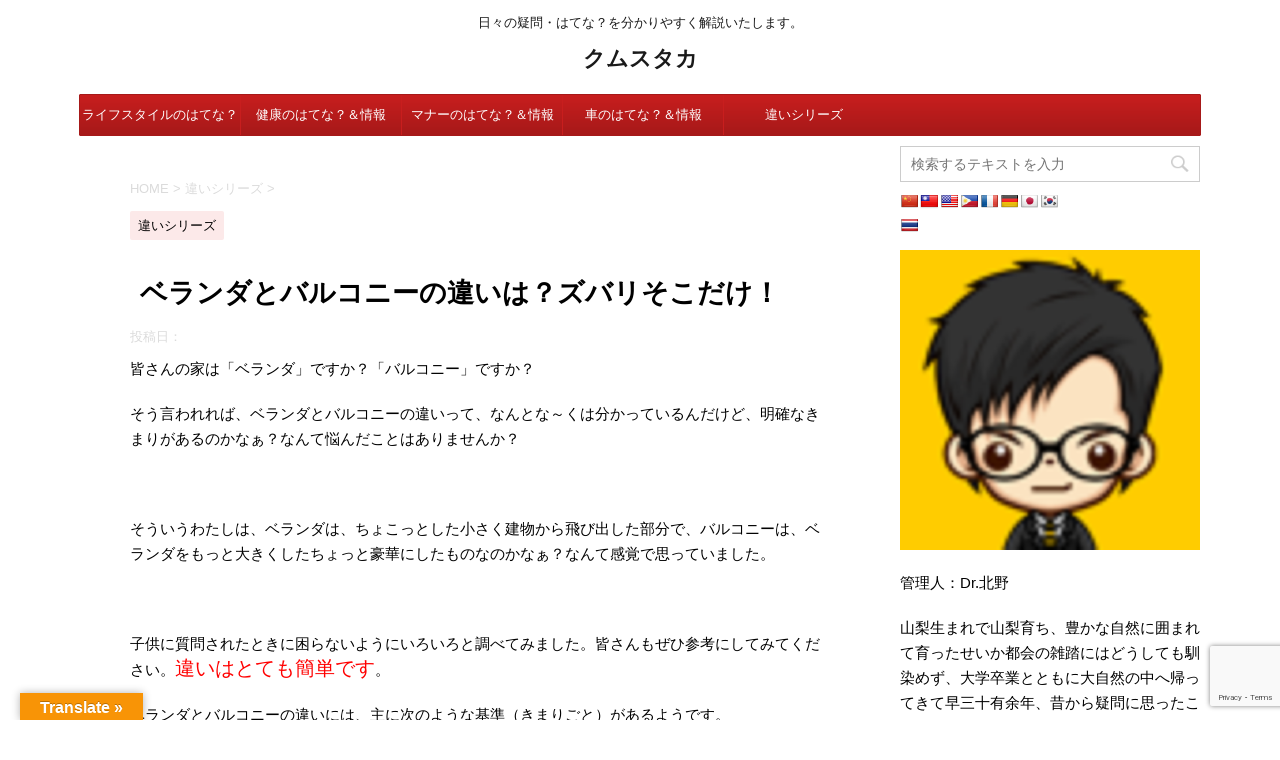

--- FILE ---
content_type: text/html; charset=UTF-8
request_url: https://kumustapokayo.com/etc-1/tigai-beranda-balconi/
body_size: 23159
content:
<!DOCTYPE html>
<!--[if lt IE 7]>
<html class="ie6" lang="ja"> <![endif]-->
<!--[if IE 7]>
<html class="i7" lang="ja"> <![endif]-->
<!--[if IE 8]>
<html class="ie" lang="ja"> <![endif]-->
<!--[if gt IE 8]><!-->
<html lang="ja">
	<!--<![endif]-->
	<head prefix="og: http://ogp.me/ns# fb: http://ogp.me/ns/fb# article: http://ogp.me/ns/article#">
		<script async src="//pagead2.googlesyndication.com/pagead/js/adsbygoogle.js"></script>
<script>
  (adsbygoogle = window.adsbygoogle || []).push({
    google_ad_client: "ca-pub-1104651354304299",
    enable_page_level_ads: true
  });
</script>		
		<meta charset="UTF-8" >
		<meta name="viewport" content="width=device-width,initial-scale=1.0,user-scalable=no">
		<meta name="format-detection" content="telephone=no" >
		
		
		<link rel="alternate" type="application/rss+xml" title="クムスタカ RSS Feed" href="https://kumustapokayo.com/feed/" />
		<link rel="pingback" href="https://kumustapokayo.com/xmlrpc.php" >
		<!--[if lt IE 9]>
		<script src="http://css3-mediaqueries-js.googlecode.com/svn/trunk/css3-mediaqueries.js"></script>
		<script src="https://kumustapokayo.com/wp-content/themes/affinger4/js/html5shiv.js"></script>
		<![endif]-->
				<meta name='robots' content='max-image-preview:large' />
<title>ベランダとバルコニーの違いは？ズバリそこだけ！</title>
<link rel='dns-prefetch' href='//webfonts.xserver.jp' />
<link rel='dns-prefetch' href='//translate.google.com' />
<link rel='dns-prefetch' href='//www.google.com' />
<link rel='dns-prefetch' href='//secure.gravatar.com' />
<link rel='dns-prefetch' href='//ajax.googleapis.com' />
<link rel='dns-prefetch' href='//fonts.googleapis.com' />
<link rel='dns-prefetch' href='//s.w.org' />
<link rel='dns-prefetch' href='//v0.wordpress.com' />
<link rel='dns-prefetch' href='//widgets.wp.com' />
<link rel='dns-prefetch' href='//s0.wp.com' />
<link rel='dns-prefetch' href='//0.gravatar.com' />
<link rel='dns-prefetch' href='//1.gravatar.com' />
<link rel='dns-prefetch' href='//2.gravatar.com' />
<link rel='dns-prefetch' href='//i0.wp.com' />
<link rel='dns-prefetch' href='//i1.wp.com' />
<link rel='dns-prefetch' href='//i2.wp.com' />
		<!-- This site uses the Google Analytics by MonsterInsights plugin v7.18.0 - Using Analytics tracking - https://www.monsterinsights.com/ -->
							<script src="//www.googletagmanager.com/gtag/js?id=UA-116657851-1"  type="text/javascript" data-cfasync="false" async></script>
			<script type="text/javascript" data-cfasync="false">
				var mi_version = '7.18.0';
				var mi_track_user = true;
				var mi_no_track_reason = '';
				
								var disableStr = 'ga-disable-UA-116657851-1';

				/* Function to detect opted out users */
				function __gtagTrackerIsOptedOut() {
					return document.cookie.indexOf( disableStr + '=true' ) > - 1;
				}

				/* Disable tracking if the opt-out cookie exists. */
				if ( __gtagTrackerIsOptedOut() ) {
					window[disableStr] = true;
				}

				/* Opt-out function */
				function __gtagTrackerOptout() {
					document.cookie = disableStr + '=true; expires=Thu, 31 Dec 2099 23:59:59 UTC; path=/';
					window[disableStr] = true;
				}

				if ( 'undefined' === typeof gaOptout ) {
					function gaOptout() {
						__gtagTrackerOptout();
					}
				}
								window.dataLayer = window.dataLayer || [];
				if ( mi_track_user ) {
					function __gtagTracker() {dataLayer.push( arguments );}
					__gtagTracker( 'js', new Date() );
					__gtagTracker( 'set', {
						'developer_id.dZGIzZG' : true,
						                    });
					__gtagTracker( 'config', 'UA-116657851-1', {
						forceSSL:true,					} );
										window.gtag = __gtagTracker;										(
						function () {
							/* https://developers.google.com/analytics/devguides/collection/analyticsjs/ */
							/* ga and __gaTracker compatibility shim. */
							var noopfn = function () {
								return null;
							};
							var newtracker = function () {
								return new Tracker();
							};
							var Tracker = function () {
								return null;
							};
							var p = Tracker.prototype;
							p.get = noopfn;
							p.set = noopfn;
							p.send = function (){
								var args = Array.prototype.slice.call(arguments);
								args.unshift( 'send' );
								__gaTracker.apply(null, args);
							};
							var __gaTracker = function () {
								var len = arguments.length;
								if ( len === 0 ) {
									return;
								}
								var f = arguments[len - 1];
								if ( typeof f !== 'object' || f === null || typeof f.hitCallback !== 'function' ) {
									if ( 'send' === arguments[0] ) {
										var hitConverted, hitObject = false, action;
										if ( 'event' === arguments[1] ) {
											if ( 'undefined' !== typeof arguments[3] ) {
												hitObject = {
													'eventAction': arguments[3],
													'eventCategory': arguments[2],
													'eventLabel': arguments[4],
													'value': arguments[5] ? arguments[5] : 1,
												}
											}
										}
										if ( 'pageview' === arguments[1] ) {
											if ( 'undefined' !== typeof arguments[2] ) {
												hitObject = {
													'eventAction': 'page_view',
													'page_path' : arguments[2],
												}
											}
										}
										if ( typeof arguments[2] === 'object' ) {
											hitObject = arguments[2];
										}
										if ( typeof arguments[5] === 'object' ) {
											Object.assign( hitObject, arguments[5] );
										}
										if ( 'undefined' !== typeof arguments[1].hitType ) {
											hitObject = arguments[1];
											if ( 'pageview' === hitObject.hitType ) {
												hitObject.eventAction = 'page_view';
											}
										}
										if ( hitObject ) {
											action = 'timing' === arguments[1].hitType ? 'timing_complete' : hitObject.eventAction;
											hitConverted = mapArgs( hitObject );
											__gtagTracker( 'event', action, hitConverted );
										}
									}
									return;
								}

								function mapArgs( args ) {
									var arg, hit = {};
									var gaMap = {
										'eventCategory': 'event_category',
										'eventAction': 'event_action',
										'eventLabel': 'event_label',
										'eventValue': 'event_value',
										'nonInteraction': 'non_interaction',
										'timingCategory': 'event_category',
										'timingVar': 'name',
										'timingValue': 'value',
										'timingLabel': 'event_label',
										'page' : 'page_path',
										'location' : 'page_location',
										'title' : 'page_title',
									};
									for ( arg in args ) {
										if ( args.hasOwnProperty(arg) && gaMap.hasOwnProperty(arg) ) {
											hit[gaMap[arg]] = args[arg];
										} else {
											hit[arg] = args[arg];
										}
									}
									return hit;
								}

								try {
									f.hitCallback();
								} catch ( ex ) {
								}
							};
							__gaTracker.create = newtracker;
							__gaTracker.getByName = newtracker;
							__gaTracker.getAll = function () {
								return [];
							};
							__gaTracker.remove = noopfn;
							__gaTracker.loaded = true;
							window['__gaTracker'] = __gaTracker;
						}
					)();
									} else {
										console.log( "" );
					( function () {
							function __gtagTracker() {
								return null;
							}
							window['__gtagTracker'] = __gtagTracker;
							window['gtag'] = __gtagTracker;
					} )();
									}
			</script>
				<!-- / Google Analytics by MonsterInsights -->
				<script type="text/javascript">
			window._wpemojiSettings = {"baseUrl":"https:\/\/s.w.org\/images\/core\/emoji\/13.0.1\/72x72\/","ext":".png","svgUrl":"https:\/\/s.w.org\/images\/core\/emoji\/13.0.1\/svg\/","svgExt":".svg","source":{"concatemoji":"https:\/\/kumustapokayo.com\/wp-includes\/js\/wp-emoji-release.min.js?ver=5.7.14"}};
			!function(e,a,t){var n,r,o,i=a.createElement("canvas"),p=i.getContext&&i.getContext("2d");function s(e,t){var a=String.fromCharCode;p.clearRect(0,0,i.width,i.height),p.fillText(a.apply(this,e),0,0);e=i.toDataURL();return p.clearRect(0,0,i.width,i.height),p.fillText(a.apply(this,t),0,0),e===i.toDataURL()}function c(e){var t=a.createElement("script");t.src=e,t.defer=t.type="text/javascript",a.getElementsByTagName("head")[0].appendChild(t)}for(o=Array("flag","emoji"),t.supports={everything:!0,everythingExceptFlag:!0},r=0;r<o.length;r++)t.supports[o[r]]=function(e){if(!p||!p.fillText)return!1;switch(p.textBaseline="top",p.font="600 32px Arial",e){case"flag":return s([127987,65039,8205,9895,65039],[127987,65039,8203,9895,65039])?!1:!s([55356,56826,55356,56819],[55356,56826,8203,55356,56819])&&!s([55356,57332,56128,56423,56128,56418,56128,56421,56128,56430,56128,56423,56128,56447],[55356,57332,8203,56128,56423,8203,56128,56418,8203,56128,56421,8203,56128,56430,8203,56128,56423,8203,56128,56447]);case"emoji":return!s([55357,56424,8205,55356,57212],[55357,56424,8203,55356,57212])}return!1}(o[r]),t.supports.everything=t.supports.everything&&t.supports[o[r]],"flag"!==o[r]&&(t.supports.everythingExceptFlag=t.supports.everythingExceptFlag&&t.supports[o[r]]);t.supports.everythingExceptFlag=t.supports.everythingExceptFlag&&!t.supports.flag,t.DOMReady=!1,t.readyCallback=function(){t.DOMReady=!0},t.supports.everything||(n=function(){t.readyCallback()},a.addEventListener?(a.addEventListener("DOMContentLoaded",n,!1),e.addEventListener("load",n,!1)):(e.attachEvent("onload",n),a.attachEvent("onreadystatechange",function(){"complete"===a.readyState&&t.readyCallback()})),(n=t.source||{}).concatemoji?c(n.concatemoji):n.wpemoji&&n.twemoji&&(c(n.twemoji),c(n.wpemoji)))}(window,document,window._wpemojiSettings);
		</script>
		<style type="text/css">
img.wp-smiley,
img.emoji {
	display: inline !important;
	border: none !important;
	box-shadow: none !important;
	height: 1em !important;
	width: 1em !important;
	margin: 0 .07em !important;
	vertical-align: -0.1em !important;
	background: none !important;
	padding: 0 !important;
}
</style>
	<link rel='stylesheet' id='wp-block-library-css'  href='https://kumustapokayo.com/wp-includes/css/dist/block-library/style.min.css?ver=5.7.14' type='text/css' media='all' />
<style id='wp-block-library-inline-css' type='text/css'>
.has-text-align-justify{text-align:justify;}
</style>
<link rel='stylesheet' id='mediaelement-css'  href='https://kumustapokayo.com/wp-includes/js/mediaelement/mediaelementplayer-legacy.min.css?ver=4.2.16' type='text/css' media='all' />
<link rel='stylesheet' id='wp-mediaelement-css'  href='https://kumustapokayo.com/wp-includes/js/mediaelement/wp-mediaelement.min.css?ver=5.7.14' type='text/css' media='all' />
<link rel='stylesheet' id='contact-form-7-css'  href='https://kumustapokayo.com/wp-content/plugins/contact-form-7/includes/css/styles.css?ver=5.4.2' type='text/css' media='all' />
<link rel='stylesheet' id='ts_fab_css-css'  href='https://kumustapokayo.com/wp-content/plugins/fancier-author-box/css/ts-fab.min.css?ver=1.4' type='text/css' media='all' />
<link rel='stylesheet' id='google-language-translator-css'  href='https://kumustapokayo.com/wp-content/plugins/google-language-translator/css/style.css?ver=6.0.9' type='text/css' media='' />
<link rel='stylesheet' id='glt-toolbar-styles-css'  href='https://kumustapokayo.com/wp-content/plugins/google-language-translator/css/toolbar.css?ver=6.0.9' type='text/css' media='' />
<link rel='stylesheet' id='toc-screen-css'  href='https://kumustapokayo.com/wp-content/plugins/table-of-contents-plus/screen.min.css?ver=2106' type='text/css' media='all' />
<link rel='stylesheet' id='parent-style-css'  href='https://kumustapokayo.com/wp-content/themes/affinger4/style.css?ver=5.7.14' type='text/css' media='all' />
<link rel='stylesheet' id='fonts-googleapis-montserrat-css'  href='https://fonts.googleapis.com/css?family=Montserrat%3A400&#038;ver=5.7.14' type='text/css' media='all' />
<link rel='stylesheet' id='normalize-css'  href='https://kumustapokayo.com/wp-content/themes/affinger4/css/normalize.css?ver=1.5.9' type='text/css' media='all' />
<link rel='stylesheet' id='font-awesome-css'  href='https://kumustapokayo.com/wp-content/themes/affinger4/css/fontawesome/css/font-awesome.min.css?ver=4.7.0' type='text/css' media='all' />
<link rel='stylesheet' id='style-css'  href='https://kumustapokayo.com/wp-content/themes/affinger4-child/style.css?ver=5.7.14' type='text/css' media='all' />
<link rel='stylesheet' id='single2-css'  href='https://kumustapokayo.com/wp-content/themes/affinger4/st-kanricss.php' type='text/css' media='all' />
<link rel='stylesheet' id='single-css'  href='https://kumustapokayo.com/wp-content/themes/affinger4/st-rankcss.php' type='text/css' media='all' />
<link rel='stylesheet' id='tablepress-default-css'  href='https://kumustapokayo.com/wp-content/tablepress-combined.min.css?ver=4' type='text/css' media='all' />
<link rel='stylesheet' id='sccss_style-css'  href='https://kumustapokayo.com/?sccss=1&#038;ver=5.7.14' type='text/css' media='all' />
<link rel='stylesheet' id='st-themecss-css'  href='https://kumustapokayo.com/wp-content/themes/affinger4/st-themecss-loader.php?ver=5.7.14' type='text/css' media='all' />
<link rel='stylesheet' id='social-logos-css'  href='https://kumustapokayo.com/wp-content/plugins/jetpack/_inc/social-logos/social-logos.min.css?ver=9.9.3' type='text/css' media='all' />
<link rel='stylesheet' id='jetpack_css-css'  href='https://kumustapokayo.com/wp-content/plugins/jetpack/css/jetpack.css?ver=9.9.3' type='text/css' media='all' />
<script type='text/javascript' src='//ajax.googleapis.com/ajax/libs/jquery/1.11.3/jquery.min.js?ver=1.11.3' id='jquery-js'></script>
<script type='text/javascript' src='//webfonts.xserver.jp/js/xserver.js?ver=1.2.4' id='typesquare_std-js'></script>
<script type='text/javascript' id='monsterinsights-frontend-script-js-extra'>
/* <![CDATA[ */
var monsterinsights_frontend = {"js_events_tracking":"true","download_extensions":"doc,pdf,ppt,zip,xls,docx,pptx,xlsx","inbound_paths":"[]","home_url":"https:\/\/kumustapokayo.com","hash_tracking":"false","ua":"UA-116657851-1"};
/* ]]> */
</script>
<script type='text/javascript' src='https://kumustapokayo.com/wp-content/plugins/google-analytics-for-wordpress/assets/js/frontend-gtag.min.js?ver=7.18.0' id='monsterinsights-frontend-script-js'></script>
<script type='text/javascript' src='https://kumustapokayo.com/wp-content/plugins/fancier-author-box/js/ts-fab.min.js?ver=1.4' id='ts_fab_js-js'></script>
<link rel="https://api.w.org/" href="https://kumustapokayo.com/wp-json/" /><link rel="alternate" type="application/json" href="https://kumustapokayo.com/wp-json/wp/v2/posts/201" /><link rel='shortlink' href='https://wp.me/p9i5TY-3f' />
<link rel="alternate" type="application/json+oembed" href="https://kumustapokayo.com/wp-json/oembed/1.0/embed?url=https%3A%2F%2Fkumustapokayo.com%2Fetc-1%2Ftigai-beranda-balconi%2F" />
<link rel="alternate" type="text/xml+oembed" href="https://kumustapokayo.com/wp-json/oembed/1.0/embed?url=https%3A%2F%2Fkumustapokayo.com%2Fetc-1%2Ftigai-beranda-balconi%2F&#038;format=xml" />
<!-- Favicon Rotator -->
<!-- End Favicon Rotator -->
<style type="text/css">p.hello { font-size:12px; color:darkgray; }#google_language_translator, #flags { text-align:left; }#google_language_translator { clear:both; }#flags { width:165px; }#flags a { display:inline-block; margin-right:2px; }#google_language_translator { width:auto !important; }.goog-tooltip {display: none !important;}.goog-tooltip:hover {display: none !important;}.goog-text-highlight {background-color: transparent !important; border: none !important; box-shadow: none !important;}#google_language_translator select.goog-te-combo { color:#32373c; }#google_language_translator {color: transparent;}body { top:0px !important; }#glt-translate-trigger { left:20px; right:auto; }#glt-translate-trigger > span { color:#ffffff; }#glt-translate-trigger { background:#f89406; }.goog-te-gadget .goog-te-combo { width:100%; }</style><style type="text/css">div#toc_container ul li {font-size: 100%;}</style><style type='text/css'>img#wpstats{display:none}</style>
		<meta name="robots" content="index, follow" />
<meta name="keywords" content="ベランダ,バルコニー,違い">
<meta name="description" content="これに加えて「テラス」なんて言葉がありますが、違いがわかりません。豪華さの格付け？大きさ？そんな疑問から専門書を漁って違い・基準を調べてみました。詳しく解説します。">
<link rel="shortcut icon" href="https://kumustapokayo.com/wp-content/uploads/2019/06/791bd327115861bc0377ebab241899f6.png" >
<link rel="canonical" href="https://kumustapokayo.com/etc-1/tigai-beranda-balconi/" />
<style type="text/css" id="custom-background-css">
body.custom-background { background-color: #ffffff; }
</style>
	
<!-- Jetpack Open Graph Tags -->
<meta property="og:type" content="article" />
<meta property="og:title" content="ベランダとバルコニーの違いは？ズバリそこだけ！" />
<meta property="og:url" content="https://kumustapokayo.com/etc-1/tigai-beranda-balconi/" />
<meta property="og:description" content="皆さんの家は「ベランダ」ですか？「バルコニー」ですか？ そう言われれば、ベランダとバルコニーの違いって、なんと&hellip;" />
<meta property="article:published_time" content="2018-02-12T07:26:51+00:00" />
<meta property="article:modified_time" content="2019-04-04T13:50:56+00:00" />
<meta property="og:site_name" content="クムスタカ" />
<meta property="og:image" content="https://i2.wp.com/kumustapokayo.com/wp-content/uploads/2018/02/1f6181ed5f90e36fddeb0694eb514be5_s.jpg?fit=640%2C360&#038;ssl=1" />
<meta property="og:image:width" content="640" />
<meta property="og:image:height" content="360" />
<meta property="og:locale" content="ja_JP" />
<meta name="twitter:text:title" content="ベランダとバルコニーの違いは？ズバリそこだけ！" />
<meta name="twitter:image" content="https://i2.wp.com/kumustapokayo.com/wp-content/uploads/2018/02/1f6181ed5f90e36fddeb0694eb514be5_s.jpg?fit=640%2C360&#038;ssl=1&#038;w=640" />
<meta name="twitter:card" content="summary_large_image" />

<!-- End Jetpack Open Graph Tags -->
<link rel="icon" href="https://i1.wp.com/kumustapokayo.com/wp-content/uploads/2019/06/cropped-791bd327115861bc0377ebab241899f6.png?fit=32%2C32&#038;ssl=1" sizes="32x32" />
<link rel="icon" href="https://i1.wp.com/kumustapokayo.com/wp-content/uploads/2019/06/cropped-791bd327115861bc0377ebab241899f6.png?fit=192%2C192&#038;ssl=1" sizes="192x192" />
<link rel="apple-touch-icon" href="https://i1.wp.com/kumustapokayo.com/wp-content/uploads/2019/06/cropped-791bd327115861bc0377ebab241899f6.png?fit=180%2C180&#038;ssl=1" />
<meta name="msapplication-TileImage" content="https://i1.wp.com/kumustapokayo.com/wp-content/uploads/2019/06/cropped-791bd327115861bc0377ebab241899f6.png?fit=270%2C270&#038;ssl=1" />
						


<script>
jQuery(function(){
    jQuery('.st-btn-open').click(function(){
        jQuery(this).next('.st-slidebox').stop(true, true).slideToggle();
    });
});
</script>
			</head>
	<body class="post-template-default single single-post postid-201 single-format-standard custom-background not-front-page" >
				<div id="st-ami">
				<div id="wrapper" class="">
				<div id="wrapper-in">
					<header id="st-headwide">
						<div id="headbox-bg">
							<div class="clearfix" id="headbox">
										<nav id="s-navi" class="pcnone">
			<dl class="acordion">
				<dt class="trigger">
					<p><span class="op"><i class="fa fa-bars"></i></span></p>
		
					<!-- 追加メニュー -->
					
					<!-- 追加メニュー2 -->
					
						</dt>

				<dd class="acordion_tree">
				

										<div class="menu-%e3%83%a1%e3%82%a4%e3%83%b3%e3%83%a1%e3%83%8b%e3%83%a5%e3%83%bc-container"><ul id="menu-%e3%83%a1%e3%82%a4%e3%83%b3%e3%83%a1%e3%83%8b%e3%83%a5%e3%83%bc" class="menu"><li id="menu-item-403" class="menu-item menu-item-type-taxonomy menu-item-object-category menu-item-403"><a href="https://kumustapokayo.com/category/life-style/">ライフスタイルのはてな？＆情報</a></li>
<li id="menu-item-404" class="menu-item menu-item-type-taxonomy menu-item-object-category menu-item-404"><a href="https://kumustapokayo.com/category/health/">健康のはてな？＆情報</a></li>
<li id="menu-item-402" class="menu-item menu-item-type-taxonomy menu-item-object-category menu-item-402"><a href="https://kumustapokayo.com/category/manners/">マナーのはてな？＆情報</a></li>
<li id="menu-item-406" class="menu-item menu-item-type-taxonomy menu-item-object-category menu-item-406"><a href="https://kumustapokayo.com/category/car/">車のはてな？＆情報</a></li>
<li id="menu-item-400" class="menu-item menu-item-type-taxonomy menu-item-object-category current-post-ancestor current-menu-parent current-post-parent menu-item-400"><a href="https://kumustapokayo.com/category/etc-1/">違いシリーズ</a></li>
</ul></div>					<div class="clear"></div>

				</dd>
			</dl>
		</nav>
										<div id="header-l">
										            
            <!-- キャプション -->
                            <p class="descr">
                    日々の疑問・はてな？を分かりやすく解説いたします。                </p>
                        <!-- ロゴ又はブログ名 -->
                            <p class="sitename"><a href="https://kumustapokayo.com/">
                                            クムスタカ                                    </a></p>
                        <!-- ロゴ又はブログ名ここまで -->
    
        
    									</div><!-- /#header-l -->
								<div id="header-r" class="smanone">
																		
								</div><!-- /#header-r -->
							</div><!-- /#headbox-bg -->
						</div><!-- /#headbox clearfix -->
					
<div id="gazou-wide">
			<div id="st-menubox">
			<div id="st-menuwide">
				<nav class="smanone clearfix"><ul id="menu-%e3%83%a1%e3%82%a4%e3%83%b3%e3%83%a1%e3%83%8b%e3%83%a5%e3%83%bc-1" class="menu"><li class="menu-item menu-item-type-taxonomy menu-item-object-category menu-item-403"><a href="https://kumustapokayo.com/category/life-style/">ライフスタイルのはてな？＆情報</a></li>
<li class="menu-item menu-item-type-taxonomy menu-item-object-category menu-item-404"><a href="https://kumustapokayo.com/category/health/">健康のはてな？＆情報</a></li>
<li class="menu-item menu-item-type-taxonomy menu-item-object-category menu-item-402"><a href="https://kumustapokayo.com/category/manners/">マナーのはてな？＆情報</a></li>
<li class="menu-item menu-item-type-taxonomy menu-item-object-category menu-item-406"><a href="https://kumustapokayo.com/category/car/">車のはてな？＆情報</a></li>
<li class="menu-item menu-item-type-taxonomy menu-item-object-category current-post-ancestor current-menu-parent current-post-parent menu-item-400"><a href="https://kumustapokayo.com/category/etc-1/">違いシリーズ</a></li>
</ul></nav>			</div>
		</div>
	</div>

					</header>
					<div id="content-w">
						
					
<div id="content" class="clearfix">
	<div id="contentInner">

		<main>
			<article>
				<div id="post-201" class="st-post post-201 post type-post status-publish format-standard has-post-thumbnail hentry category-etc-1">

			
									

					<!--ぱんくず -->
					<div id="breadcrumb">
					<ol itemscope itemtype="http://schema.org/BreadcrumbList">
							 <li itemprop="itemListElement" itemscope
      itemtype="http://schema.org/ListItem"><a href="https://kumustapokayo.com" itemprop="item"><span itemprop="name">HOME</span></a> > <meta itemprop="position" content="1" /></li>
													<li itemprop="itemListElement" itemscope
      itemtype="http://schema.org/ListItem"><a href="https://kumustapokayo.com/category/etc-1/" itemprop="item">
							<span itemprop="name">違いシリーズ</span> </a> &gt;<meta itemprop="position" content="2" /></li> 
											</ol>
					</div>
					<!--/ ぱんくず -->

					<!--ループ開始 -->
										
										<p class="st-catgroup">
					<a href="https://kumustapokayo.com/category/etc-1/" title="View all posts in 違いシリーズ" rel="category tag"><span class="catname st-catid1">違いシリーズ</span></a>					</p>
									

					<h1 class="entry-title">ベランダとバルコニーの違いは？ズバリそこだけ！</h1>

					<div class="blogbox ">
						<p><span class="kdate">
															投稿日：<time class="updated" datetime="2018-02-12T16:26:51+0900"></time>
													</span></p>
					</div>

					<div class="mainbox">
						<div id="nocopy" ><!-- コピー禁止エリアここから -->

																			
							<div class="entry-content">
								<p>皆さんの家は「ベランダ」ですか？「バルコニー」ですか？</p>
<p>そう言われれば、ベランダとバルコニーの違いって、なんとな～くは分かっているんだけど、明確なきまりがあるのかなぁ？なんて悩んだことはありませんか？</p>
<p>&nbsp;</p>
<p>そういうわたしは、ベランダは、ちょこっとした小さく建物から飛び出した部分で、バルコニーは、ベランダをもっと大きくしたちょっと豪華にしたものなのかなぁ？なんて感覚で思っていました。</p>
<p>&nbsp;</p>
<p>子供に質問されたときに困らないようにいろいろと調べてみました。皆さんもぜひ参考にしてみてください。<span style="color: #ff0000; font-size: 130%;">違いはとても簡単です</span>。</p>
<p>ベランダとバルコニーの違いには、主に次のような基準（きまりごと）があるようです。</p>
<p>下に分かりやすく説明いたします。</p>
<p>まずはそれぞれの基準からです。</p>
<p>&nbsp;</p>
<div id="toc_container" class="toc_light_blue no_bullets"><p class="toc_title">目次</p><ul class="toc_list"><li><a href="#i"><span class="toc_number toc_depth_1">1</span> ベランダとは</a></li><li><a href="#i-2"><span class="toc_number toc_depth_1">2</span> バルコニーとは</a></li><li><a href="#i-3"><span class="toc_number toc_depth_1">3</span> ここで疑問</a></li><li><a href="#i-4"><span class="toc_number toc_depth_1">4</span> まとめ</a><ul><li><a href="#i-5"><span class="toc_number toc_depth_2">4.1</span> 共有:</a></li><li><a href="#i-6"><span class="toc_number toc_depth_2">4.2</span> いいね:</a></li><li><a href="#i-7"><span class="toc_number toc_depth_2">4.3</span> 関連</a></li></ul></li></ul></div>
<h2><span id="i">ベランダとは</span></h2>
<p>建物から飛び出した部分で屋根がかかっている歩行可能なスペースのことをベランダといいます。</p>
<p>室内からの出入りができて、洗濯物などを干したりすることもできます。</p>
<p>つまり、歩行可能なスペースがなかったり、室内から出入りできないものはベランダとは言わないってことですね。なるほど。</p>
<p><img data-attachment-id="191" data-permalink="https://kumustapokayo.com/eaa1f7f996a3e42295717130a7beabff_s/" data-orig-file="https://i1.wp.com/kumustapokayo.com/wp-content/uploads/2018/02/eaa1f7f996a3e42295717130a7beabff_s.jpg?fit=480%2C640&amp;ssl=1" data-orig-size="480,640" data-comments-opened="1" data-image-meta="{&quot;aperture&quot;:&quot;0&quot;,&quot;credit&quot;:&quot;&quot;,&quot;camera&quot;:&quot;&quot;,&quot;caption&quot;:&quot;&quot;,&quot;created_timestamp&quot;:&quot;0&quot;,&quot;copyright&quot;:&quot;&quot;,&quot;focal_length&quot;:&quot;0&quot;,&quot;iso&quot;:&quot;0&quot;,&quot;shutter_speed&quot;:&quot;0&quot;,&quot;title&quot;:&quot;&quot;,&quot;orientation&quot;:&quot;0&quot;}" data-image-title="eaa1f7f996a3e42295717130a7beabff_s" data-image-description="" data-image-caption="" data-medium-file="https://i1.wp.com/kumustapokayo.com/wp-content/uploads/2018/02/eaa1f7f996a3e42295717130a7beabff_s.jpg?fit=225%2C300&amp;ssl=1" data-large-file="https://i1.wp.com/kumustapokayo.com/wp-content/uploads/2018/02/eaa1f7f996a3e42295717130a7beabff_s.jpg?fit=480%2C640&amp;ssl=1" loading="lazy" class="aligncenter wp-image-191 size-medium" src="https://i1.wp.com/kumustapokayo.com/wp-content/uploads/2018/02/eaa1f7f996a3e42295717130a7beabff_s.jpg?resize=225%2C300&#038;ssl=1" alt="" width="225" height="300" srcset="https://i1.wp.com/kumustapokayo.com/wp-content/uploads/2018/02/eaa1f7f996a3e42295717130a7beabff_s.jpg?resize=225%2C300&amp;ssl=1 225w, https://i1.wp.com/kumustapokayo.com/wp-content/uploads/2018/02/eaa1f7f996a3e42295717130a7beabff_s.jpg?w=480&amp;ssl=1 480w" sizes="(max-width: 225px) 100vw, 225px" data-recalc-dims="1" /></p>
<h2><span id="i-2">バルコニーとは</span></h2>
<p>ベランダと似ていますが、屋根がなく、しかも<strong><span style="color: #ff0000;">２階以上</span></strong>に設置されているものをバルコニーといいます。</p>
<p>一般的にはベランダよりスペースが広いことが多いです。</p>
<p>やっぱり、スペースが広いんですね。ここはわたしの考えていたことも一部正解って感じかな。</p>
<p><img data-attachment-id="190" data-permalink="https://kumustapokayo.com/1f6181ed5f90e36fddeb0694eb514be5_s/" data-orig-file="https://i2.wp.com/kumustapokayo.com/wp-content/uploads/2018/02/1f6181ed5f90e36fddeb0694eb514be5_s.jpg?fit=640%2C360&amp;ssl=1" data-orig-size="640,360" data-comments-opened="1" data-image-meta="{&quot;aperture&quot;:&quot;0&quot;,&quot;credit&quot;:&quot;&quot;,&quot;camera&quot;:&quot;&quot;,&quot;caption&quot;:&quot;&quot;,&quot;created_timestamp&quot;:&quot;0&quot;,&quot;copyright&quot;:&quot;&quot;,&quot;focal_length&quot;:&quot;0&quot;,&quot;iso&quot;:&quot;0&quot;,&quot;shutter_speed&quot;:&quot;0&quot;,&quot;title&quot;:&quot;&quot;,&quot;orientation&quot;:&quot;0&quot;}" data-image-title="1f6181ed5f90e36fddeb0694eb514be5_s" data-image-description="" data-image-caption="" data-medium-file="https://i2.wp.com/kumustapokayo.com/wp-content/uploads/2018/02/1f6181ed5f90e36fddeb0694eb514be5_s.jpg?fit=300%2C169&amp;ssl=1" data-large-file="https://i2.wp.com/kumustapokayo.com/wp-content/uploads/2018/02/1f6181ed5f90e36fddeb0694eb514be5_s.jpg?fit=640%2C360&amp;ssl=1" loading="lazy" class="aligncenter wp-image-190 size-medium" src="https://i2.wp.com/kumustapokayo.com/wp-content/uploads/2018/02/1f6181ed5f90e36fddeb0694eb514be5_s.jpg?resize=300%2C169&#038;ssl=1" alt="" width="300" height="169" srcset="https://i2.wp.com/kumustapokayo.com/wp-content/uploads/2018/02/1f6181ed5f90e36fddeb0694eb514be5_s.jpg?resize=300%2C169&amp;ssl=1 300w, https://i2.wp.com/kumustapokayo.com/wp-content/uploads/2018/02/1f6181ed5f90e36fddeb0694eb514be5_s.jpg?w=640&amp;ssl=1 640w" sizes="(max-width: 300px) 100vw, 300px" data-recalc-dims="1" /></p>
<h2><span id="i-3">ここで疑問</span></h2>
<p>ここで疑問が出てくると思います。</p>
<p>じゃあ１階で建物から飛び出した部分で、屋根がある場合、ない場合は何ていうの？ってことになりますよね。</p>
<p>&nbsp;</p>
<p>でも疑問ではないのです。１階部分でも屋根がある場合は、ベランダということになるのです。</p>
<p>そして、屋根がない場合は、テラスといいます。</p>
<p>ベランダって２階以上の見晴らしのいい、下を見下ろせるようなものを言うのとばかり思っていたわたしは愚かでした。１階部分でもベランダと言うのには驚きました。</p>
<p>ちなみに「テラス」とは、一階部分で建物から外に飛び出した屋根のないスペースということになります。リビングなどからそのまま出入りができたり、テーブルや椅子などを置いてあったりします。ウッドデッキもテラスということになります。</p>
<p>&nbsp;</p>
<h2><span id="i-4">まとめ</span></h2>
<p>建物から飛び出した部分で、室内から出入りができたり歩行もできたり部分であることは共通ですが、違いは下表のようになります。</p>
<p>この表をしっかり覚えてください。違いは階層と屋根の有無のみですのでとても覚えやすいと思います。</p>
<p><img data-attachment-id="179" data-permalink="https://kumustapokayo.com/%e3%83%99%e3%83%a9%e3%83%b3%e3%83%80/" data-orig-file="https://i1.wp.com/kumustapokayo.com/wp-content/uploads/2018/02/928e2321446c065c98ba8564fd15bca2.png?fit=519%2C223&amp;ssl=1" data-orig-size="519,223" data-comments-opened="1" data-image-meta="{&quot;aperture&quot;:&quot;0&quot;,&quot;credit&quot;:&quot;&quot;,&quot;camera&quot;:&quot;&quot;,&quot;caption&quot;:&quot;&quot;,&quot;created_timestamp&quot;:&quot;0&quot;,&quot;copyright&quot;:&quot;&quot;,&quot;focal_length&quot;:&quot;0&quot;,&quot;iso&quot;:&quot;0&quot;,&quot;shutter_speed&quot;:&quot;0&quot;,&quot;title&quot;:&quot;&quot;,&quot;orientation&quot;:&quot;0&quot;}" data-image-title="ベランダ" data-image-description="" data-image-caption="" data-medium-file="https://i1.wp.com/kumustapokayo.com/wp-content/uploads/2018/02/928e2321446c065c98ba8564fd15bca2.png?fit=300%2C129&amp;ssl=1" data-large-file="https://i1.wp.com/kumustapokayo.com/wp-content/uploads/2018/02/928e2321446c065c98ba8564fd15bca2.png?fit=519%2C223&amp;ssl=1" loading="lazy" class="aligncenter wp-image-179 size-medium" src="https://i1.wp.com/kumustapokayo.com/wp-content/uploads/2018/02/928e2321446c065c98ba8564fd15bca2.png?resize=300%2C129&#038;ssl=1" alt="" width="300" height="129" srcset="https://i1.wp.com/kumustapokayo.com/wp-content/uploads/2018/02/928e2321446c065c98ba8564fd15bca2.png?resize=300%2C129&amp;ssl=1 300w, https://i1.wp.com/kumustapokayo.com/wp-content/uploads/2018/02/928e2321446c065c98ba8564fd15bca2.png?w=519&amp;ssl=1 519w" sizes="(max-width: 300px) 100vw, 300px" data-recalc-dims="1" /></p>
<div class="sharedaddy sd-sharing-enabled"><div class="robots-nocontent sd-block sd-social sd-social-icon sd-sharing"><h3 class="sd-title"><span id="i-5">共有:</span></h3><div class="sd-content"><ul><li class="share-twitter"><a rel="nofollow noopener noreferrer" data-shared="sharing-twitter-201" class="share-twitter sd-button share-icon no-text" href="https://kumustapokayo.com/etc-1/tigai-beranda-balconi/?share=twitter" target="_blank" title="クリックして Twitter で共有"><span></span><span class="sharing-screen-reader-text">クリックして Twitter で共有 (新しいウィンドウで開きます)</span></a></li><li class="share-facebook"><a rel="nofollow noopener noreferrer" data-shared="sharing-facebook-201" class="share-facebook sd-button share-icon no-text" href="https://kumustapokayo.com/etc-1/tigai-beranda-balconi/?share=facebook" target="_blank" title="Facebook で共有するにはクリックしてください"><span></span><span class="sharing-screen-reader-text">Facebook で共有するにはクリックしてください (新しいウィンドウで開きます)</span></a></li><li class="share-end"></li></ul></div></div></div><div class='sharedaddy sd-block sd-like jetpack-likes-widget-wrapper jetpack-likes-widget-unloaded' id='like-post-wrapper-137299618-201-696f8a570d8ad' data-src='https://widgets.wp.com/likes/#blog_id=137299618&amp;post_id=201&amp;origin=kumustapokayo.com&amp;obj_id=137299618-201-696f8a570d8ad' data-name='like-post-frame-137299618-201-696f8a570d8ad'><h3 class="sd-title"><span id="i-6">いいね:</span></h3><div class='likes-widget-placeholder post-likes-widget-placeholder' style='height: 55px;'><span class='button'><span>いいね</span></span> <span class="loading">読み込み中...</span></div><span class='sd-text-color'></span><a class='sd-link-color'></a></div>
<div id='jp-relatedposts' class='jp-relatedposts' >
	<h3 class="jp-relatedposts-headline"><span id="i-7"><em>関連</em></span></h3>
</div>							</div>
						</div><!-- コピー禁止エリアここまで -->

												
					<div class="adbox">
				
									<div class="newentrybox"></div><div id="sidebg"><div class="st-pagelists"><ul id="menu-%e3%83%a1%e3%82%a4%e3%83%b3%e3%83%a1%e3%83%8b%e3%83%a5%e3%83%bc-3" class=""><li class="menu-item menu-item-type-taxonomy menu-item-object-category menu-item-403"><a href="https://kumustapokayo.com/category/life-style/">ライフスタイルのはてな？＆情報</a></li>
<li class="menu-item menu-item-type-taxonomy menu-item-object-category menu-item-404"><a href="https://kumustapokayo.com/category/health/">健康のはてな？＆情報</a></li>
<li class="menu-item menu-item-type-taxonomy menu-item-object-category menu-item-402"><a href="https://kumustapokayo.com/category/manners/">マナーのはてな？＆情報</a></li>
<li class="menu-item menu-item-type-taxonomy menu-item-object-category menu-item-406"><a href="https://kumustapokayo.com/category/car/">車のはてな？＆情報</a></li>
<li class="menu-item menu-item-type-taxonomy menu-item-object-category current-post-ancestor current-menu-parent current-post-parent menu-item-400"><a href="https://kumustapokayo.com/category/etc-1/">違いシリーズ</a></li>
</ul></div></div>					        
	
									<div style="padding-top:10px;">
						
									<div class="newentrybox"></div><div id="sidebg"><div class="st-pagelists"><ul id="menu-%e3%83%a1%e3%82%a4%e3%83%b3%e3%83%a1%e3%83%8b%e3%83%a5%e3%83%bc-5" class=""><li class="menu-item menu-item-type-taxonomy menu-item-object-category menu-item-403"><a href="https://kumustapokayo.com/category/life-style/">ライフスタイルのはてな？＆情報</a></li>
<li class="menu-item menu-item-type-taxonomy menu-item-object-category menu-item-404"><a href="https://kumustapokayo.com/category/health/">健康のはてな？＆情報</a></li>
<li class="menu-item menu-item-type-taxonomy menu-item-object-category menu-item-402"><a href="https://kumustapokayo.com/category/manners/">マナーのはてな？＆情報</a></li>
<li class="menu-item menu-item-type-taxonomy menu-item-object-category menu-item-406"><a href="https://kumustapokayo.com/category/car/">車のはてな？＆情報</a></li>
<li class="menu-item menu-item-type-taxonomy menu-item-object-category current-post-ancestor current-menu-parent current-post-parent menu-item-400"><a href="https://kumustapokayo.com/category/etc-1/">違いシリーズ</a></li>
</ul></div></div>					        
	
					</div>
							</div>
		
        
	

						
					</div><!-- .mainboxここまで -->

							
						
	<div class="sns">
	<ul class="clearfix">
		<!--ツイートボタン-->
		<li class="twitter"> 
		<a rel="nofollow" onclick="window.open('//twitter.com/intent/tweet?url=https%3A%2F%2Fkumustapokayo.com%2Fetc-1%2Ftigai-beranda-balconi%2F&text=%E3%83%99%E3%83%A9%E3%83%B3%E3%83%80%E3%81%A8%E3%83%90%E3%83%AB%E3%82%B3%E3%83%8B%E3%83%BC%E3%81%AE%E9%81%95%E3%81%84%E3%81%AF%EF%BC%9F%E3%82%BA%E3%83%90%E3%83%AA%E3%81%9D%E3%81%93%E3%81%A0%E3%81%91%EF%BC%81&tw_p=tweetbutton', '', 'width=500,height=450'); return false;"><i class="fa fa-twitter"></i><span class="snstext " >Twitter</span></a>
		</li>

		<!--シェアボタン-->      
		<li class="facebook">
		<a href="//www.facebook.com/sharer.php?src=bm&u=https%3A%2F%2Fkumustapokayo.com%2Fetc-1%2Ftigai-beranda-balconi%2F&t=%E3%83%99%E3%83%A9%E3%83%B3%E3%83%80%E3%81%A8%E3%83%90%E3%83%AB%E3%82%B3%E3%83%8B%E3%83%BC%E3%81%AE%E9%81%95%E3%81%84%E3%81%AF%EF%BC%9F%E3%82%BA%E3%83%90%E3%83%AA%E3%81%9D%E3%81%93%E3%81%A0%E3%81%91%EF%BC%81" target="_blank" rel="nofollow"><i class="fa fa-facebook"></i><span class="snstext " >シェア</span>
		</a>
		</li>

		<!--Google+1ボタン-->
		<li class="googleplus">
		<a href="https://plus.google.com/share?url=https%3A%2F%2Fkumustapokayo.com%2Fetc-1%2Ftigai-beranda-balconi%2F" target="_blank" rel="nofollow"><i class="fa fa-google-plus"></i><span class="snstext " >Google+</span></a>
		</li>

		<!--ポケットボタン-->      
		<li class="pocket">
		<a rel="nofollow" onclick="window.open('//getpocket.com/edit?url=https%3A%2F%2Fkumustapokayo.com%2Fetc-1%2Ftigai-beranda-balconi%2F&title=%E3%83%99%E3%83%A9%E3%83%B3%E3%83%80%E3%81%A8%E3%83%90%E3%83%AB%E3%82%B3%E3%83%8B%E3%83%BC%E3%81%AE%E9%81%95%E3%81%84%E3%81%AF%EF%BC%9F%E3%82%BA%E3%83%90%E3%83%AA%E3%81%9D%E3%81%93%E3%81%A0%E3%81%91%EF%BC%81', '', 'width=500,height=350'); return false;"><i class="fa fa-get-pocket"></i><span class="snstext " >Pocket</span></a></li>

		<!--はてブボタン-->  
		<li class="hatebu">       
			<a href="//b.hatena.ne.jp/entry/https://kumustapokayo.com/etc-1/tigai-beranda-balconi/" class="hatena-bookmark-button" data-hatena-bookmark-layout="simple" title="ベランダとバルコニーの違いは？ズバリそこだけ！" rel="nofollow"><span style="font-weight:bold" class="fa-hatena">B!</span><span class="snstext " >はてブ</span>
			</a><script type="text/javascript" src="//b.st-hatena.com/js/bookmark_button.js" charset="utf-8" async="async"></script>

		</li>

		<!--LINEボタン-->   
		<li class="line">
		<a href="//line.me/R/msg/text/?%E3%83%99%E3%83%A9%E3%83%B3%E3%83%80%E3%81%A8%E3%83%90%E3%83%AB%E3%82%B3%E3%83%8B%E3%83%BC%E3%81%AE%E9%81%95%E3%81%84%E3%81%AF%EF%BC%9F%E3%82%BA%E3%83%90%E3%83%AA%E3%81%9D%E3%81%93%E3%81%A0%E3%81%91%EF%BC%81%0Ahttps%3A%2F%2Fkumustapokayo.com%2Fetc-1%2Ftigai-beranda-balconi%2F" target="_blank" rel="nofollow"><i class="fa fa-comment" aria-hidden="true"></i><span class="snstext" >LINE</span></a>
		</li>     
	</ul>

	</div> 

							
						<p class="tagst">
							<i class="fa fa-folder-open-o" aria-hidden="true"></i>-<a href="https://kumustapokayo.com/category/etc-1/" rel="category tag">違いシリーズ</a><br/>
													</p>

					<aside>

						<p class="author" style="display:none;"><a href="https://kumustapokayo.com/author/kumustaka/" title="Dr. 北野" class="vcard author"><span class="fn">author</span></a></p>
												<!--ループ終了-->
													<hr class="hrcss" />
<div id="comments">
     	<div id="respond" class="comment-respond">
		<h3 id="reply-title" class="comment-reply-title">comment <small><a rel="nofollow" id="cancel-comment-reply-link" href="/etc-1/tigai-beranda-balconi/#respond" style="display:none;">コメントをキャンセル</a></small></h3><form action="https://kumustapokayo.com/wp-comments-post.php" method="post" id="commentform" class="comment-form"><p class="comment-notes"><span id="email-notes">メールアドレスが公開されることはありません。</span> <span class="required">*</span> が付いている欄は必須項目です</p><p class="comment-form-comment"><label for="comment">コメント</label> <textarea id="comment" name="comment" cols="45" rows="8" maxlength="65525" required="required"></textarea></p><p class="comment-form-author"><label for="author">名前 <span class="required">*</span></label> <input id="author" name="author" type="text" value="" size="30" maxlength="245" required='required' /></p>
<p class="comment-form-email"><label for="email">メール <span class="required">*</span></label> <input id="email" name="email" type="text" value="" size="30" maxlength="100" aria-describedby="email-notes" required='required' /></p>
<p class="comment-form-url"><label for="url">サイト</label> <input id="url" name="url" type="text" value="" size="30" maxlength="200" /></p>
<p class="comment-form-cookies-consent"><input id="wp-comment-cookies-consent" name="wp-comment-cookies-consent" type="checkbox" value="yes" /> <label for="wp-comment-cookies-consent">次回のコメントで使用するためブラウザーに自分の名前、メールアドレス、サイトを保存する。</label></p>
<p class="comment-subscription-form"><input type="checkbox" name="subscribe_comments" id="subscribe_comments" value="subscribe" style="width: auto; -moz-appearance: checkbox; -webkit-appearance: checkbox;" /> <label class="subscribe-label" id="subscribe-label" for="subscribe_comments">新しいコメントをメールで通知</label></p><p class="comment-subscription-form"><input type="checkbox" name="subscribe_blog" id="subscribe_blog" value="subscribe" style="width: auto; -moz-appearance: checkbox; -webkit-appearance: checkbox;" /> <label class="subscribe-label" id="subscribe-blog-label" for="subscribe_blog">新しい投稿をメールで受け取る</label></p><p class="form-submit"><input name="submit" type="submit" id="submit" class="submit" value="コメントを送る" /> <input type='hidden' name='comment_post_ID' value='201' id='comment_post_ID' />
<input type='hidden' name='comment_parent' id='comment_parent' value='0' />
</p><p style="display: none;"><input type="hidden" id="akismet_comment_nonce" name="akismet_comment_nonce" value="56f107c9e2" /></p><div class="inv-recaptcha-holder"></div><input type="hidden" id="ak_js" name="ak_js" value="242"/><textarea name="ak_hp_textarea" cols="45" rows="8" maxlength="100" style="display: none !important;"></textarea></form>	</div><!-- #respond -->
	</div>

<!-- END singer -->
												<!--関連記事-->
						
			<h4 class="point"><span class="point-in">関連記事</span></h4>
<div class="kanren ">
							<dl class="clearfix">
				<dt><a href="https://kumustapokayo.com/etc-1/zutsu-dutsu/">
													<img width="150" height="150" src="https://i2.wp.com/kumustapokayo.com/wp-content/uploads/2019/01/b5b3051a9a3c6d48ed5090e3617e6c9d.png?resize=150%2C150&amp;ssl=1" class="attachment-thumbnail size-thumbnail wp-post-image" alt="" loading="lazy" srcset="https://i2.wp.com/kumustapokayo.com/wp-content/uploads/2019/01/b5b3051a9a3c6d48ed5090e3617e6c9d.png?resize=150%2C150&amp;ssl=1 150w, https://i2.wp.com/kumustapokayo.com/wp-content/uploads/2019/01/b5b3051a9a3c6d48ed5090e3617e6c9d.png?resize=100%2C100&amp;ssl=1 100w, https://i2.wp.com/kumustapokayo.com/wp-content/uploads/2019/01/b5b3051a9a3c6d48ed5090e3617e6c9d.png?resize=300%2C300&amp;ssl=1 300w, https://i2.wp.com/kumustapokayo.com/wp-content/uploads/2019/01/b5b3051a9a3c6d48ed5090e3617e6c9d.png?resize=400%2C400&amp;ssl=1 400w, https://i2.wp.com/kumustapokayo.com/wp-content/uploads/2019/01/b5b3051a9a3c6d48ed5090e3617e6c9d.png?zoom=3&amp;resize=150%2C150&amp;ssl=1 450w" sizes="(max-width: 150px) 100vw, 150px" data-attachment-id="888" data-permalink="https://kumustapokayo.com/etc-1/zutsu-dutsu/attachment/%e3%81%9a%e3%81%a4%e3%81%aa%e3%81%ae%ef%bc%9f/" data-orig-file="https://i2.wp.com/kumustapokayo.com/wp-content/uploads/2019/01/b5b3051a9a3c6d48ed5090e3617e6c9d.png?fit=640%2C512&amp;ssl=1" data-orig-size="640,512" data-comments-opened="1" data-image-meta="{&quot;aperture&quot;:&quot;0&quot;,&quot;credit&quot;:&quot;&quot;,&quot;camera&quot;:&quot;&quot;,&quot;caption&quot;:&quot;&quot;,&quot;created_timestamp&quot;:&quot;0&quot;,&quot;copyright&quot;:&quot;&quot;,&quot;focal_length&quot;:&quot;0&quot;,&quot;iso&quot;:&quot;0&quot;,&quot;shutter_speed&quot;:&quot;0&quot;,&quot;title&quot;:&quot;&quot;,&quot;orientation&quot;:&quot;0&quot;}" data-image-title="ずつなの？" data-image-description="" data-image-caption="" data-medium-file="https://i2.wp.com/kumustapokayo.com/wp-content/uploads/2019/01/b5b3051a9a3c6d48ed5090e3617e6c9d.png?fit=300%2C240&amp;ssl=1" data-large-file="https://i2.wp.com/kumustapokayo.com/wp-content/uploads/2019/01/b5b3051a9a3c6d48ed5090e3617e6c9d.png?fit=640%2C512&amp;ssl=1" />											</a></dt>
				<dd>
										<h5 class="kanren-t">
						<a href="https://kumustapokayo.com/etc-1/zutsu-dutsu/">
							「ずつ」と「づつ」の正しい使い方をわかりやすく解説						</a></h5>

											<div class="smanone">
							<p>日頃見かける、表示・案内・通知文などに「づつ」が使われていることがたま～にあります。「1枚づつ入れてください」「少しづつ」などのように。 わたしは昔から「づつ」は間違いで「ずつ」が正しいと教わってきた ... </p>
<div class="sharedaddy sd-sharing-enabled"><div class="robots-nocontent sd-block sd-social sd-social-icon sd-sharing"><h3 class="sd-title">共有:</h3><div class="sd-content"><ul><li class="share-twitter"><a rel="nofollow noopener noreferrer" data-shared="sharing-twitter-885" class="share-twitter sd-button share-icon no-text" href="https://kumustapokayo.com/etc-1/zutsu-dutsu/?share=twitter" target="_blank" title="クリックして Twitter で共有"><span></span><span class="sharing-screen-reader-text">クリックして Twitter で共有 (新しいウィンドウで開きます)</span></a></li><li class="share-facebook"><a rel="nofollow noopener noreferrer" data-shared="sharing-facebook-885" class="share-facebook sd-button share-icon no-text" href="https://kumustapokayo.com/etc-1/zutsu-dutsu/?share=facebook" target="_blank" title="Facebook で共有するにはクリックしてください"><span></span><span class="sharing-screen-reader-text">Facebook で共有するにはクリックしてください (新しいウィンドウで開きます)</span></a></li><li class="share-end"></li></ul></div></div></div><div class='sharedaddy sd-block sd-like jetpack-likes-widget-wrapper jetpack-likes-widget-unloaded' id='like-post-wrapper-137299618-885-696f8a571239d' data-src='https://widgets.wp.com/likes/#blog_id=137299618&amp;post_id=885&amp;origin=kumustapokayo.com&amp;obj_id=137299618-885-696f8a571239d' data-name='like-post-frame-137299618-885-696f8a571239d'><h3 class="sd-title">いいね:</h3><div class='likes-widget-placeholder post-likes-widget-placeholder' style='height: 55px;'><span class='button'><span>いいね</span></span> <span class="loading">読み込み中...</span></div><span class='sd-text-color'></span><a class='sd-link-color'></a></div>						</div>
					
				</dd>
			</dl>
					<dl class="clearfix">
				<dt><a href="https://kumustapokayo.com/etc-1/typhoon/">
													<img width="150" height="150" src="https://i0.wp.com/kumustapokayo.com/wp-content/uploads/2018/08/533993.jpg?resize=150%2C150&amp;ssl=1" class="attachment-thumbnail size-thumbnail wp-post-image" alt="" loading="lazy" srcset="https://i0.wp.com/kumustapokayo.com/wp-content/uploads/2018/08/533993.jpg?w=500&amp;ssl=1 500w, https://i0.wp.com/kumustapokayo.com/wp-content/uploads/2018/08/533993.jpg?resize=150%2C150&amp;ssl=1 150w, https://i0.wp.com/kumustapokayo.com/wp-content/uploads/2018/08/533993.jpg?resize=300%2C300&amp;ssl=1 300w, https://i0.wp.com/kumustapokayo.com/wp-content/uploads/2018/08/533993.jpg?resize=100%2C100&amp;ssl=1 100w, https://i0.wp.com/kumustapokayo.com/wp-content/uploads/2018/08/533993.jpg?resize=400%2C400&amp;ssl=1 400w" sizes="(max-width: 150px) 100vw, 150px" data-attachment-id="529" data-permalink="https://kumustapokayo.com/533993/" data-orig-file="https://i0.wp.com/kumustapokayo.com/wp-content/uploads/2018/08/533993.jpg?fit=500%2C500&amp;ssl=1" data-orig-size="500,500" data-comments-opened="1" data-image-meta="{&quot;aperture&quot;:&quot;0&quot;,&quot;credit&quot;:&quot;&quot;,&quot;camera&quot;:&quot;&quot;,&quot;caption&quot;:&quot;&quot;,&quot;created_timestamp&quot;:&quot;0&quot;,&quot;copyright&quot;:&quot;&quot;,&quot;focal_length&quot;:&quot;0&quot;,&quot;iso&quot;:&quot;0&quot;,&quot;shutter_speed&quot;:&quot;0&quot;,&quot;title&quot;:&quot;&quot;,&quot;orientation&quot;:&quot;1&quot;}" data-image-title="533993" data-image-description="" data-image-caption="" data-medium-file="https://i0.wp.com/kumustapokayo.com/wp-content/uploads/2018/08/533993.jpg?fit=300%2C300&amp;ssl=1" data-large-file="https://i0.wp.com/kumustapokayo.com/wp-content/uploads/2018/08/533993.jpg?fit=500%2C500&amp;ssl=1" />											</a></dt>
				<dd>
										<h5 class="kanren-t">
						<a href="https://kumustapokayo.com/etc-1/typhoon/">
							台風と熱帯低気圧、そして温帯低気圧の違いはコレ						</a></h5>

											<div class="smanone">
							<p>毎年７月くらいになるとテレビなどで「台風〇号が発生いたしました。」などと耳にする機会が多くなりますよね。 そして最後には「台風〇号は勢力を弱め熱帯低気圧に変わりました。とか、温帯低気圧に変わりました。 ... </p>
<div class="sharedaddy sd-sharing-enabled"><div class="robots-nocontent sd-block sd-social sd-social-icon sd-sharing"><h3 class="sd-title">共有:</h3><div class="sd-content"><ul><li class="share-twitter"><a rel="nofollow noopener noreferrer" data-shared="sharing-twitter-532" class="share-twitter sd-button share-icon no-text" href="https://kumustapokayo.com/etc-1/typhoon/?share=twitter" target="_blank" title="クリックして Twitter で共有"><span></span><span class="sharing-screen-reader-text">クリックして Twitter で共有 (新しいウィンドウで開きます)</span></a></li><li class="share-facebook"><a rel="nofollow noopener noreferrer" data-shared="sharing-facebook-532" class="share-facebook sd-button share-icon no-text" href="https://kumustapokayo.com/etc-1/typhoon/?share=facebook" target="_blank" title="Facebook で共有するにはクリックしてください"><span></span><span class="sharing-screen-reader-text">Facebook で共有するにはクリックしてください (新しいウィンドウで開きます)</span></a></li><li class="share-end"></li></ul></div></div></div><div class='sharedaddy sd-block sd-like jetpack-likes-widget-wrapper jetpack-likes-widget-unloaded' id='like-post-wrapper-137299618-532-696f8a57154ca' data-src='https://widgets.wp.com/likes/#blog_id=137299618&amp;post_id=532&amp;origin=kumustapokayo.com&amp;obj_id=137299618-532-696f8a57154ca' data-name='like-post-frame-137299618-532-696f8a57154ca'><h3 class="sd-title">いいね:</h3><div class='likes-widget-placeholder post-likes-widget-placeholder' style='height: 55px;'><span class='button'><span>いいね</span></span> <span class="loading">読み込み中...</span></div><span class='sd-text-color'></span><a class='sd-link-color'></a></div>						</div>
					
				</dd>
			</dl>
					<dl class="clearfix">
				<dt><a href="https://kumustapokayo.com/etc-1/tigai-apartment-manshon/">
													<img width="150" height="150" src="https://i0.wp.com/kumustapokayo.com/wp-content/uploads/2018/02/cf24935fa62f76405dc4f3daf38e8b40.jpg?resize=150%2C150&amp;ssl=1" class="attachment-thumbnail size-thumbnail wp-post-image" alt="" loading="lazy" srcset="https://i0.wp.com/kumustapokayo.com/wp-content/uploads/2018/02/cf24935fa62f76405dc4f3daf38e8b40.jpg?resize=150%2C150&amp;ssl=1 150w, https://i0.wp.com/kumustapokayo.com/wp-content/uploads/2018/02/cf24935fa62f76405dc4f3daf38e8b40.jpg?resize=100%2C100&amp;ssl=1 100w, https://i0.wp.com/kumustapokayo.com/wp-content/uploads/2018/02/cf24935fa62f76405dc4f3daf38e8b40.jpg?resize=300%2C300&amp;ssl=1 300w, https://i0.wp.com/kumustapokayo.com/wp-content/uploads/2018/02/cf24935fa62f76405dc4f3daf38e8b40.jpg?resize=400%2C400&amp;ssl=1 400w, https://i0.wp.com/kumustapokayo.com/wp-content/uploads/2018/02/cf24935fa62f76405dc4f3daf38e8b40.jpg?zoom=3&amp;resize=150%2C150&amp;ssl=1 450w" sizes="(max-width: 150px) 100vw, 150px" data-attachment-id="188" data-permalink="https://kumustapokayo.com/%e3%83%9e%e3%83%b3%e3%82%b7%e3%83%a7%e3%83%b31/" data-orig-file="https://i0.wp.com/kumustapokayo.com/wp-content/uploads/2018/02/cf24935fa62f76405dc4f3daf38e8b40.jpg?fit=600%2C450&amp;ssl=1" data-orig-size="600,450" data-comments-opened="1" data-image-meta="{&quot;aperture&quot;:&quot;0&quot;,&quot;credit&quot;:&quot;&quot;,&quot;camera&quot;:&quot;&quot;,&quot;caption&quot;:&quot;&quot;,&quot;created_timestamp&quot;:&quot;0&quot;,&quot;copyright&quot;:&quot;&quot;,&quot;focal_length&quot;:&quot;0&quot;,&quot;iso&quot;:&quot;0&quot;,&quot;shutter_speed&quot;:&quot;0&quot;,&quot;title&quot;:&quot;&quot;,&quot;orientation&quot;:&quot;0&quot;}" data-image-title="マンション1" data-image-description="" data-image-caption="" data-medium-file="https://i0.wp.com/kumustapokayo.com/wp-content/uploads/2018/02/cf24935fa62f76405dc4f3daf38e8b40.jpg?fit=300%2C225&amp;ssl=1" data-large-file="https://i0.wp.com/kumustapokayo.com/wp-content/uploads/2018/02/cf24935fa62f76405dc4f3daf38e8b40.jpg?fit=600%2C450&amp;ssl=1" />											</a></dt>
				<dd>
										<h5 class="kanren-t">
						<a href="https://kumustapokayo.com/etc-1/tigai-apartment-manshon/">
							意外と知らないアパートとマンションの違いを解説						</a></h5>

											<div class="smanone">
							<p>わたしも学生時代にアパート暮らしをしていた経験があり、今は学校へ通う関係で子供たちがアパートを借りていますが、不動産屋さんに物件を探しに行ったときに「○○アパート」「●●マンション」「☆☆ハイツ」など ... </p>
<div class="sharedaddy sd-sharing-enabled"><div class="robots-nocontent sd-block sd-social sd-social-icon sd-sharing"><h3 class="sd-title">共有:</h3><div class="sd-content"><ul><li class="share-twitter"><a rel="nofollow noopener noreferrer" data-shared="sharing-twitter-204" class="share-twitter sd-button share-icon no-text" href="https://kumustapokayo.com/etc-1/tigai-apartment-manshon/?share=twitter" target="_blank" title="クリックして Twitter で共有"><span></span><span class="sharing-screen-reader-text">クリックして Twitter で共有 (新しいウィンドウで開きます)</span></a></li><li class="share-facebook"><a rel="nofollow noopener noreferrer" data-shared="sharing-facebook-204" class="share-facebook sd-button share-icon no-text" href="https://kumustapokayo.com/etc-1/tigai-apartment-manshon/?share=facebook" target="_blank" title="Facebook で共有するにはクリックしてください"><span></span><span class="sharing-screen-reader-text">Facebook で共有するにはクリックしてください (新しいウィンドウで開きます)</span></a></li><li class="share-end"></li></ul></div></div></div><div class='sharedaddy sd-block sd-like jetpack-likes-widget-wrapper jetpack-likes-widget-unloaded' id='like-post-wrapper-137299618-204-696f8a571707d' data-src='https://widgets.wp.com/likes/#blog_id=137299618&amp;post_id=204&amp;origin=kumustapokayo.com&amp;obj_id=137299618-204-696f8a571707d' data-name='like-post-frame-137299618-204-696f8a571707d'><h3 class="sd-title">いいね:</h3><div class='likes-widget-placeholder post-likes-widget-placeholder' style='height: 55px;'><span class='button'><span>いいね</span></span> <span class="loading">読み込み中...</span></div><span class='sd-text-color'></span><a class='sd-link-color'></a></div>						</div>
					
				</dd>
			</dl>
					<dl class="clearfix">
				<dt><a href="https://kumustapokayo.com/etc-1/tigai-lease-rental/">
													<img width="150" height="150" src="https://i0.wp.com/kumustapokayo.com/wp-content/uploads/2019/01/951326aff3737494ab7aadf576450d30.jpg?resize=150%2C150&amp;ssl=1" class="attachment-thumbnail size-thumbnail wp-post-image" alt="" loading="lazy" srcset="https://i0.wp.com/kumustapokayo.com/wp-content/uploads/2019/01/951326aff3737494ab7aadf576450d30.jpg?resize=150%2C150&amp;ssl=1 150w, https://i0.wp.com/kumustapokayo.com/wp-content/uploads/2019/01/951326aff3737494ab7aadf576450d30.jpg?resize=100%2C100&amp;ssl=1 100w, https://i0.wp.com/kumustapokayo.com/wp-content/uploads/2019/01/951326aff3737494ab7aadf576450d30.jpg?resize=300%2C300&amp;ssl=1 300w, https://i0.wp.com/kumustapokayo.com/wp-content/uploads/2019/01/951326aff3737494ab7aadf576450d30.jpg?resize=400%2C400&amp;ssl=1 400w, https://i0.wp.com/kumustapokayo.com/wp-content/uploads/2019/01/951326aff3737494ab7aadf576450d30.jpg?zoom=3&amp;resize=150%2C150&amp;ssl=1 450w" sizes="(max-width: 150px) 100vw, 150px" data-attachment-id="866" data-permalink="https://kumustapokayo.com/etc-1/tigai-lease-rental/attachment/%e3%83%ac%e3%83%b3%e3%82%bf%e3%83%ab/" data-orig-file="https://i0.wp.com/kumustapokayo.com/wp-content/uploads/2019/01/951326aff3737494ab7aadf576450d30.jpg?fit=640%2C427&amp;ssl=1" data-orig-size="640,427" data-comments-opened="1" data-image-meta="{&quot;aperture&quot;:&quot;0&quot;,&quot;credit&quot;:&quot;&quot;,&quot;camera&quot;:&quot;&quot;,&quot;caption&quot;:&quot;&quot;,&quot;created_timestamp&quot;:&quot;0&quot;,&quot;copyright&quot;:&quot;&quot;,&quot;focal_length&quot;:&quot;0&quot;,&quot;iso&quot;:&quot;0&quot;,&quot;shutter_speed&quot;:&quot;0&quot;,&quot;title&quot;:&quot;&quot;,&quot;orientation&quot;:&quot;0&quot;}" data-image-title="レンタル" data-image-description="" data-image-caption="" data-medium-file="https://i0.wp.com/kumustapokayo.com/wp-content/uploads/2019/01/951326aff3737494ab7aadf576450d30.jpg?fit=300%2C200&amp;ssl=1" data-large-file="https://i0.wp.com/kumustapokayo.com/wp-content/uploads/2019/01/951326aff3737494ab7aadf576450d30.jpg?fit=640%2C427&amp;ssl=1" />											</a></dt>
				<dd>
										<h5 class="kanren-t">
						<a href="https://kumustapokayo.com/etc-1/tigai-lease-rental/">
							リースとレンタルの違いをわかりやすく解説します						</a></h5>

											<div class="smanone">
							<p>「リース」も「レンタル」もどちらも物を貸したり、借りたりすることというのは分かっているのですが、さて違いは？と言われるとなかなか説明できないのが普通だとおもいます。 わたしは、なんとなくの感覚で、「レ ... </p>
<div class="sharedaddy sd-sharing-enabled"><div class="robots-nocontent sd-block sd-social sd-social-icon sd-sharing"><h3 class="sd-title">共有:</h3><div class="sd-content"><ul><li class="share-twitter"><a rel="nofollow noopener noreferrer" data-shared="sharing-twitter-208" class="share-twitter sd-button share-icon no-text" href="https://kumustapokayo.com/etc-1/tigai-lease-rental/?share=twitter" target="_blank" title="クリックして Twitter で共有"><span></span><span class="sharing-screen-reader-text">クリックして Twitter で共有 (新しいウィンドウで開きます)</span></a></li><li class="share-facebook"><a rel="nofollow noopener noreferrer" data-shared="sharing-facebook-208" class="share-facebook sd-button share-icon no-text" href="https://kumustapokayo.com/etc-1/tigai-lease-rental/?share=facebook" target="_blank" title="Facebook で共有するにはクリックしてください"><span></span><span class="sharing-screen-reader-text">Facebook で共有するにはクリックしてください (新しいウィンドウで開きます)</span></a></li><li class="share-end"></li></ul></div></div></div><div class='sharedaddy sd-block sd-like jetpack-likes-widget-wrapper jetpack-likes-widget-unloaded' id='like-post-wrapper-137299618-208-696f8a5718fc6' data-src='https://widgets.wp.com/likes/#blog_id=137299618&amp;post_id=208&amp;origin=kumustapokayo.com&amp;obj_id=137299618-208-696f8a5718fc6' data-name='like-post-frame-137299618-208-696f8a5718fc6'><h3 class="sd-title">いいね:</h3><div class='likes-widget-placeholder post-likes-widget-placeholder' style='height: 55px;'><span class='button'><span>いいね</span></span> <span class="loading">読み込み中...</span></div><span class='sd-text-color'></span><a class='sd-link-color'></a></div>						</div>
					
				</dd>
			</dl>
					<dl class="clearfix">
				<dt><a href="https://kumustapokayo.com/etc-1/oo-ou/">
													<img width="150" height="150" src="https://i0.wp.com/kumustapokayo.com/wp-content/uploads/2019/01/690583ed82fcb51006a764d34479e5a2.png?resize=150%2C150&amp;ssl=1" class="attachment-thumbnail size-thumbnail wp-post-image" alt="" loading="lazy" srcset="https://i0.wp.com/kumustapokayo.com/wp-content/uploads/2019/01/690583ed82fcb51006a764d34479e5a2.png?resize=150%2C150&amp;ssl=1 150w, https://i0.wp.com/kumustapokayo.com/wp-content/uploads/2019/01/690583ed82fcb51006a764d34479e5a2.png?resize=100%2C100&amp;ssl=1 100w, https://i0.wp.com/kumustapokayo.com/wp-content/uploads/2019/01/690583ed82fcb51006a764d34479e5a2.png?resize=300%2C300&amp;ssl=1 300w, https://i0.wp.com/kumustapokayo.com/wp-content/uploads/2019/01/690583ed82fcb51006a764d34479e5a2.png?resize=400%2C400&amp;ssl=1 400w, https://i0.wp.com/kumustapokayo.com/wp-content/uploads/2019/01/690583ed82fcb51006a764d34479e5a2.png?zoom=3&amp;resize=150%2C150&amp;ssl=1 450w" sizes="(max-width: 150px) 100vw, 150px" data-attachment-id="916" data-permalink="https://kumustapokayo.com/etc-1/oo-ou/attachment/%e3%81%8a%e3%81%86%e3%81%a7%e5%a4%89%e6%8f%9b%ef%bc%9f/" data-orig-file="https://i0.wp.com/kumustapokayo.com/wp-content/uploads/2019/01/690583ed82fcb51006a764d34479e5a2.png?fit=640%2C426&amp;ssl=1" data-orig-size="640,426" data-comments-opened="1" data-image-meta="{&quot;aperture&quot;:&quot;0&quot;,&quot;credit&quot;:&quot;&quot;,&quot;camera&quot;:&quot;&quot;,&quot;caption&quot;:&quot;&quot;,&quot;created_timestamp&quot;:&quot;0&quot;,&quot;copyright&quot;:&quot;&quot;,&quot;focal_length&quot;:&quot;0&quot;,&quot;iso&quot;:&quot;0&quot;,&quot;shutter_speed&quot;:&quot;0&quot;,&quot;title&quot;:&quot;&quot;,&quot;orientation&quot;:&quot;0&quot;}" data-image-title="おうで変換？" data-image-description="" data-image-caption="" data-medium-file="https://i0.wp.com/kumustapokayo.com/wp-content/uploads/2019/01/690583ed82fcb51006a764d34479e5a2.png?fit=300%2C200&amp;ssl=1" data-large-file="https://i0.wp.com/kumustapokayo.com/wp-content/uploads/2019/01/690583ed82fcb51006a764d34479e5a2.png?fit=640%2C426&amp;ssl=1" />											</a></dt>
				<dd>
										<h5 class="kanren-t">
						<a href="https://kumustapokayo.com/etc-1/oo-ou/">
							「おお」と「おう」の違いと使い分けをわかりやすく解説						</a></h5>

											<div class="smanone">
							<p>むずかしいですねぇ～日本語は。日本人ですから聞く・耳にする分にはそれほど難しさは感じないのですが、話すとなれば敬語なるものがあって「尊敬語」「謙譲語」「ていねい語」の使い分けもよくわからないし、文章を ... </p>
<div class="sharedaddy sd-sharing-enabled"><div class="robots-nocontent sd-block sd-social sd-social-icon sd-sharing"><h3 class="sd-title">共有:</h3><div class="sd-content"><ul><li class="share-twitter"><a rel="nofollow noopener noreferrer" data-shared="sharing-twitter-890" class="share-twitter sd-button share-icon no-text" href="https://kumustapokayo.com/etc-1/oo-ou/?share=twitter" target="_blank" title="クリックして Twitter で共有"><span></span><span class="sharing-screen-reader-text">クリックして Twitter で共有 (新しいウィンドウで開きます)</span></a></li><li class="share-facebook"><a rel="nofollow noopener noreferrer" data-shared="sharing-facebook-890" class="share-facebook sd-button share-icon no-text" href="https://kumustapokayo.com/etc-1/oo-ou/?share=facebook" target="_blank" title="Facebook で共有するにはクリックしてください"><span></span><span class="sharing-screen-reader-text">Facebook で共有するにはクリックしてください (新しいウィンドウで開きます)</span></a></li><li class="share-end"></li></ul></div></div></div><div class='sharedaddy sd-block sd-like jetpack-likes-widget-wrapper jetpack-likes-widget-unloaded' id='like-post-wrapper-137299618-890-696f8a571a518' data-src='https://widgets.wp.com/likes/#blog_id=137299618&amp;post_id=890&amp;origin=kumustapokayo.com&amp;obj_id=137299618-890-696f8a571a518' data-name='like-post-frame-137299618-890-696f8a571a518'><h3 class="sd-title">いいね:</h3><div class='likes-widget-placeholder post-likes-widget-placeholder' style='height: 55px;'><span class='button'><span>いいね</span></span> <span class="loading">読み込み中...</span></div><span class='sd-text-color'></span><a class='sd-link-color'></a></div>						</div>
					
				</dd>
			</dl>
				</div>
						<!--ページナビ-->
						<div class="p-navi clearfix">
							<dl>
																	<dt>PREV</dt>
									<dd>
										<a href="https://kumustapokayo.com/life-style/pair-glass/">ペアガラス（複層ガラス）の中に結露！無償で保証</a>
									</dd>
																									<dt>NEXT</dt>
									<dd>
										<a href="https://kumustapokayo.com/etc-1/tigai-apartment-manshon/">意外と知らないアパートとマンションの違いを解説</a>
									</dd>
															</dl>
						</div>
					</aside>

				</div>
				<!--/post-->
			</article>
		</main>
	</div>
	<!-- /#contentInner -->
	<div id="side">
	<aside>

					<div class="side-topad">
				<div class="ad"><div id="search">
	<form method="get" id="searchform" action="https://kumustapokayo.com/">
		<label class="hidden" for="s">
					</label>
		<input type="text" placeholder="検索するテキストを入力" value="" name="s" id="s" />
		<input type="image" src="https://kumustapokayo.com/wp-content/themes/affinger4/images/search.png" alt="検索" id="searchsubmit" />
	</form>
</div>
<!-- /stinger --> </div><div class="ad"><p class="st-widgets-title">Translate:</p><div id="flags" class="size18"><ul id="sortable" class="ui-sortable" style="float:left"><li id='Chinese (Simplified)'><a href='#' title='Chinese (Simplified)' class='nturl notranslate zh-CN flag Chinese (Simplified)'></a></li><li id='Chinese (Traditional)'><a href='#' title='Chinese (Traditional)' class='nturl notranslate zh-TW flag Chinese (Traditional)'></a></li><li id='English'><a href='#' title='English' class='nturl notranslate en flag united-states'></a></li><li id='Filipino'><a href='#' title='Filipino' class='nturl notranslate tl flag Filipino'></a></li><li id='French'><a href='#' title='French' class='nturl notranslate fr flag French'></a></li><li id='German'><a href='#' title='German' class='nturl notranslate de flag German'></a></li><li id='Japanese'><a href='#' title='Japanese' class='nturl notranslate ja flag Japanese'></a></li><li id='Korean'><a href='#' title='Korean' class='nturl notranslate ko flag Korean'></a></li><li id='Thai'><a href='#' title='Thai' class='nturl notranslate th flag Thai'></a></li></ul></div><div id="google_language_translator" class="default-language-ja"></div></div><div class="ad"><p class="st-widgets-title">プロフィール</p>			<div class="textwidget"><p><img src="https://i2.wp.com/kumustapokayo.com/wp-content/uploads/2017/11/9ca50481bd6932c1f592d4e8a3bdab60-1.png?w=980&#038;ssl=1" data-recalc-dims="1" /></p>
<p>管理人：Dr.北野</p>
<p>山梨生まれで山梨育ち、豊かな自然に囲まれて育ったせいか都会の雑踏にはどうしても馴染めず、大学卒業とともに大自然の中へ帰ってきて早三十有余年、昔から疑問に思ったことや分からないことあると放っておけず、キッチリと調べて納得しないと気が済まない性格でした。<br />
世の中は広いので、私と同じ疑問などを持っておられる方もいると思います。そんな方に「少しでもお役に立てれば」と思い、私が疑問に思ったこと、分からないなぁと思ったことを中心にいろいろ調べて、皆様に分かりやすくお伝えできるサイトを目指しています。<br />
どうぞ今後ともよろしくお願いいたします。</p>
</div>
		</div><div class="ad"><p class="st-widgets-title">アーカイブ</p>
			<ul>
					<li><a href='https://kumustapokayo.com/2019/01/'>2019年1月</a></li>
	<li><a href='https://kumustapokayo.com/2018/11/'>2018年11月</a></li>
	<li><a href='https://kumustapokayo.com/2018/10/'>2018年10月</a></li>
	<li><a href='https://kumustapokayo.com/2018/08/'>2018年8月</a></li>
	<li><a href='https://kumustapokayo.com/2018/04/'>2018年4月</a></li>
	<li><a href='https://kumustapokayo.com/2018/03/'>2018年3月</a></li>
	<li><a href='https://kumustapokayo.com/2018/02/'>2018年2月</a></li>
			</ul>

			</div><div class="ad"><p class="st-widgets-title">カテゴリー</p>
			<ul>
					<li class="cat-item cat-item-6"><a href="https://kumustapokayo.com/category/manners/">マナーのはてな？＆情報</a>
</li>
	<li class="cat-item cat-item-4"><a href="https://kumustapokayo.com/category/life-style/">ライフスタイルのはてな？＆情報</a>
</li>
	<li class="cat-item cat-item-3"><a href="https://kumustapokayo.com/category/health/">健康のはてな？＆情報</a>
</li>
	<li class="cat-item cat-item-5"><a href="https://kumustapokayo.com/category/car/">車のはてな？＆情報</a>
</li>
	<li class="cat-item cat-item-1"><a href="https://kumustapokayo.com/category/etc-1/">違いシリーズ</a>
</li>
			</ul>

			</div>
		<div class="ad">
		<p class="st-widgets-title">最近の投稿</p>
		<ul>
											<li>
					<a href="https://kumustapokayo.com/etc-1/oo-ou/">「おお」と「おう」の違いと使い分けをわかりやすく解説</a>
									</li>
											<li>
					<a href="https://kumustapokayo.com/etc-1/zutsu-dutsu/">「ずつ」と「づつ」の正しい使い方をわかりやすく解説</a>
									</li>
											<li>
					<a href="https://kumustapokayo.com/life-style/company/">会社法改正後に増えている合同会社を中心に解説</a>
									</li>
											<li>
					<a href="https://kumustapokayo.com/manners/nenmatsumoude/">年末詣で気分もスッキリ、運気も上昇！神様に一年の報告をしましょう</a>
									</li>
											<li>
					<a href="https://kumustapokayo.com/life-style/hakone/">箱根の紅葉をドライブがてら見てきました</a>
									</li>
					</ul>

		</div>			</div>
		
					<h4 class="menu_underh2">新着記事</h4><div class="kanren ">
							<dl class="clearfix">
				<dt><a href="https://kumustapokayo.com/car/mogura-house/">
													<img width="150" height="150" src="https://i1.wp.com/kumustapokayo.com/wp-content/uploads/2018/10/IMG_0770.jpg?resize=150%2C150&amp;ssl=1" class="attachment-thumbnail size-thumbnail wp-post-image" alt="" loading="lazy" srcset="https://i1.wp.com/kumustapokayo.com/wp-content/uploads/2018/10/IMG_0770.jpg?resize=150%2C150&amp;ssl=1 150w, https://i1.wp.com/kumustapokayo.com/wp-content/uploads/2018/10/IMG_0770.jpg?resize=100%2C100&amp;ssl=1 100w, https://i1.wp.com/kumustapokayo.com/wp-content/uploads/2018/10/IMG_0770.jpg?resize=300%2C300&amp;ssl=1 300w, https://i1.wp.com/kumustapokayo.com/wp-content/uploads/2018/10/IMG_0770.jpg?resize=400%2C400&amp;ssl=1 400w, https://i1.wp.com/kumustapokayo.com/wp-content/uploads/2018/10/IMG_0770.jpg?zoom=3&amp;resize=150%2C150&amp;ssl=1 450w" sizes="(max-width: 150px) 100vw, 150px" data-attachment-id="631" data-permalink="https://kumustapokayo.com/car/mogura-house/attachment/img_0770/" data-orig-file="https://i1.wp.com/kumustapokayo.com/wp-content/uploads/2018/10/IMG_0770.jpg?fit=3264%2C2448&amp;ssl=1" data-orig-size="3264,2448" data-comments-opened="1" data-image-meta="{&quot;aperture&quot;:&quot;2.4&quot;,&quot;credit&quot;:&quot;&quot;,&quot;camera&quot;:&quot;iPhone 5c&quot;,&quot;caption&quot;:&quot;&quot;,&quot;created_timestamp&quot;:&quot;1538908753&quot;,&quot;copyright&quot;:&quot;&quot;,&quot;focal_length&quot;:&quot;4.12&quot;,&quot;iso&quot;:&quot;50&quot;,&quot;shutter_speed&quot;:&quot;0.0011441647597254&quot;,&quot;title&quot;:&quot;&quot;,&quot;orientation&quot;:&quot;1&quot;}" data-image-title="IMG_0770" data-image-description="" data-image-caption="" data-medium-file="https://i1.wp.com/kumustapokayo.com/wp-content/uploads/2018/10/IMG_0770.jpg?fit=300%2C225&amp;ssl=1" data-large-file="https://i1.wp.com/kumustapokayo.com/wp-content/uploads/2018/10/IMG_0770.jpg?fit=980%2C735&amp;ssl=1" />											</a></dt>
				<dd>
										<div class="blog_info ">
						<p>2018/10/15</p>
					</div>
					<h5><a href="https://kumustapokayo.com/car/mogura-house/">モグラハウスのイベントで富士の北麓へ行ってきました</a></h5>

											<div class="smanone">
							<p>こんにちわ　北野です。 先日（10月7日・8日）開催されました第8回ウルトラモーターフェスティバルin Mt.Fujiに行ってきました。 当日は台風25号が日本海側を北上した影響で、南からの温かい空気 ... </p>
<div class="sharedaddy sd-sharing-enabled"><div class="robots-nocontent sd-block sd-social sd-social-icon sd-sharing"><h3 class="sd-title">共有:</h3><div class="sd-content"><ul><li class="share-twitter"><a rel="nofollow noopener noreferrer" data-shared="sharing-twitter-605" class="share-twitter sd-button share-icon no-text" href="https://kumustapokayo.com/car/mogura-house/?share=twitter" target="_blank" title="クリックして Twitter で共有"><span></span><span class="sharing-screen-reader-text">クリックして Twitter で共有 (新しいウィンドウで開きます)</span></a></li><li class="share-facebook"><a rel="nofollow noopener noreferrer" data-shared="sharing-facebook-605" class="share-facebook sd-button share-icon no-text" href="https://kumustapokayo.com/car/mogura-house/?share=facebook" target="_blank" title="Facebook で共有するにはクリックしてください"><span></span><span class="sharing-screen-reader-text">Facebook で共有するにはクリックしてください (新しいウィンドウで開きます)</span></a></li><li class="share-end"></li></ul></div></div></div><div class='sharedaddy sd-block sd-like jetpack-likes-widget-wrapper jetpack-likes-widget-unloaded' id='like-post-wrapper-137299618-605-696f8a5721187' data-src='https://widgets.wp.com/likes/#blog_id=137299618&amp;post_id=605&amp;origin=kumustapokayo.com&amp;obj_id=137299618-605-696f8a5721187' data-name='like-post-frame-137299618-605-696f8a5721187'><h3 class="sd-title">いいね:</h3><div class='likes-widget-placeholder post-likes-widget-placeholder' style='height: 55px;'><span class='button'><span>いいね</span></span> <span class="loading">読み込み中...</span></div><span class='sd-text-color'></span><a class='sd-link-color'></a></div>						</div>
					
				</dd>
			</dl>
					<dl class="clearfix">
				<dt><a href="https://kumustapokayo.com/car/speed/">
													<img width="150" height="150" src="https://i1.wp.com/kumustapokayo.com/wp-content/uploads/2018/03/537441.jpg?resize=150%2C150&amp;ssl=1" class="attachment-thumbnail size-thumbnail wp-post-image" alt="" loading="lazy" srcset="https://i1.wp.com/kumustapokayo.com/wp-content/uploads/2018/03/537441.jpg?resize=150%2C150&amp;ssl=1 150w, https://i1.wp.com/kumustapokayo.com/wp-content/uploads/2018/03/537441.jpg?resize=100%2C100&amp;ssl=1 100w, https://i1.wp.com/kumustapokayo.com/wp-content/uploads/2018/03/537441.jpg?resize=300%2C300&amp;ssl=1 300w, https://i1.wp.com/kumustapokayo.com/wp-content/uploads/2018/03/537441.jpg?resize=400%2C400&amp;ssl=1 400w, https://i1.wp.com/kumustapokayo.com/wp-content/uploads/2018/03/537441.jpg?zoom=3&amp;resize=150%2C150&amp;ssl=1 450w" sizes="(max-width: 150px) 100vw, 150px" data-attachment-id="229" data-permalink="https://kumustapokayo.com/car/speed/attachment/537441/" data-orig-file="https://i1.wp.com/kumustapokayo.com/wp-content/uploads/2018/03/537441.jpg?fit=1280%2C775&amp;ssl=1" data-orig-size="1280,775" data-comments-opened="1" data-image-meta="{&quot;aperture&quot;:&quot;0&quot;,&quot;credit&quot;:&quot;&quot;,&quot;camera&quot;:&quot;&quot;,&quot;caption&quot;:&quot;&quot;,&quot;created_timestamp&quot;:&quot;0&quot;,&quot;copyright&quot;:&quot;&quot;,&quot;focal_length&quot;:&quot;0&quot;,&quot;iso&quot;:&quot;0&quot;,&quot;shutter_speed&quot;:&quot;0&quot;,&quot;title&quot;:&quot;&quot;,&quot;orientation&quot;:&quot;0&quot;}" data-image-title="537441" data-image-description="" data-image-caption="" data-medium-file="https://i1.wp.com/kumustapokayo.com/wp-content/uploads/2018/03/537441.jpg?fit=300%2C182&amp;ssl=1" data-large-file="https://i1.wp.com/kumustapokayo.com/wp-content/uploads/2018/03/537441.jpg?fit=980%2C593&amp;ssl=1" />											</a></dt>
				<dd>
										<div class="blog_info ">
						<p>2018/03/17</p>
					</div>
					<h5><a href="https://kumustapokayo.com/car/speed/">緊急車両の制限速度！意外と速度違反である話</a></h5>

											<div class="smanone">
							<p>緊急車両って何キロまで出していいの？ ある時は高速道路を、ある時は一般道を、そしてまたある時は市街地を赤色回転灯を回してけたたましいサイレンを鳴らして走っていくパトカーを見て、いったいパトカーってしっ ... </p>
<div class="sharedaddy sd-sharing-enabled"><div class="robots-nocontent sd-block sd-social sd-social-icon sd-sharing"><h3 class="sd-title">共有:</h3><div class="sd-content"><ul><li class="share-twitter"><a rel="nofollow noopener noreferrer" data-shared="sharing-twitter-226" class="share-twitter sd-button share-icon no-text" href="https://kumustapokayo.com/car/speed/?share=twitter" target="_blank" title="クリックして Twitter で共有"><span></span><span class="sharing-screen-reader-text">クリックして Twitter で共有 (新しいウィンドウで開きます)</span></a></li><li class="share-facebook"><a rel="nofollow noopener noreferrer" data-shared="sharing-facebook-226" class="share-facebook sd-button share-icon no-text" href="https://kumustapokayo.com/car/speed/?share=facebook" target="_blank" title="Facebook で共有するにはクリックしてください"><span></span><span class="sharing-screen-reader-text">Facebook で共有するにはクリックしてください (新しいウィンドウで開きます)</span></a></li><li class="share-end"></li></ul></div></div></div><div class='sharedaddy sd-block sd-like jetpack-likes-widget-wrapper jetpack-likes-widget-unloaded' id='like-post-wrapper-137299618-226-696f8a5722841' data-src='https://widgets.wp.com/likes/#blog_id=137299618&amp;post_id=226&amp;origin=kumustapokayo.com&amp;obj_id=137299618-226-696f8a5722841' data-name='like-post-frame-137299618-226-696f8a5722841'><h3 class="sd-title">いいね:</h3><div class='likes-widget-placeholder post-likes-widget-placeholder' style='height: 55px;'><span class='button'><span>いいね</span></span> <span class="loading">読み込み中...</span></div><span class='sd-text-color'></span><a class='sd-link-color'></a></div>						</div>
					
				</dd>
			</dl>
				</div>		
					<div id="mybox">
				<div class="ad"><h4 class="menu_underh2">姉妹サイト</h4>			<div class="textwidget"><p><a href="https://tenkomori-net.com/"><img loading="lazy" class="aligncenter wp-image-1052 size-full" src="https://i1.wp.com/kumustapokayo.com/wp-content/uploads/2019/06/4a081e1789d46d164e68a2c6ac7bf9fb.png?resize=642%2C381&#038;ssl=1" alt="" width="642" height="381" data-recalc-dims="1" srcset="https://i1.wp.com/kumustapokayo.com/wp-content/uploads/2019/06/4a081e1789d46d164e68a2c6ac7bf9fb.png?w=642&amp;ssl=1 642w, https://i1.wp.com/kumustapokayo.com/wp-content/uploads/2019/06/4a081e1789d46d164e68a2c6ac7bf9fb.png?resize=300%2C178&amp;ssl=1 300w" sizes="(max-width: 642px) 100vw, 642px" /></a></p>
</div>
		</div>			</div>
		
		<div id="scrollad">
						<!--ここにgoogleアドセンスコードを貼ると規約違反になるので注意して下さい-->
			
		</div>
	</aside>
</div>
<!-- /#side -->
</div>
<!--/#content -->
</div><!-- /contentw -->
<footer>
<div id="footer">
<div id="footer-in">
<div class="footermenubox clearfix "><ul id="menu-%e3%83%95%e3%83%83%e3%82%bf%e3%83%bc%e3%83%a1%e3%83%8b%e3%83%a5%e3%83%bc" class="footermenust"><li id="menu-item-408" class="menu-item menu-item-type-post_type menu-item-object-page menu-item-408"><a href="https://kumustapokayo.com/sitemap/">サイトマップ</a></li>
<li id="menu-item-409" class="menu-item menu-item-type-post_type menu-item-object-page menu-item-privacy-policy menu-item-409"><a href="https://kumustapokayo.com/privacy-policy/">プライバシーポリシー</a></li>
<li id="menu-item-410" class="menu-item menu-item-type-post_type menu-item-object-page menu-item-410"><a href="https://kumustapokayo.com/contact/">お問い合わせ</a></li>
<li id="menu-item-794" class="menu-item menu-item-type-post_type menu-item-object-page menu-item-794"><a href="https://kumustapokayo.com/menseki-zikou/">免責事項</a></li>
</ul></div>
	<!-- フッターのメインコンテンツ -->
	<h3 class="footerlogo">
	<!-- ロゴ又はブログ名 -->
			<a href="https://kumustapokayo.com/">
										クムスタカ								</a>
		</h3>

	<p>
		<a href="https://kumustapokayo.com/">日々の疑問・はてな？を分かりやすく解説いたします。</a>
	</p>
		
</div>
</div>
</footer>
</div>
<!-- /#wrapperin -->
</div>
<!-- /#wrapper -->
</div><!-- /#st-ami -->
<div id="glt-translate-trigger"><span class="notranslate">Translate »</span></div><div id="glt-toolbar"></div><div id='glt-footer'></div><script>function GoogleLanguageTranslatorInit() { new google.translate.TranslateElement({pageLanguage: 'ja', includedLanguages:'zh-CN,zh-TW,en,tl,fr,de,ja,ko,th', autoDisplay: false}, 'google_language_translator');}</script><p class="copyr" data-copyr>Copyright&copy; クムスタカ ,  2026 All&ensp;Rights Reserved.</p>		<div id="jp-carousel-loading-overlay">
			<div id="jp-carousel-loading-wrapper">
				<span id="jp-carousel-library-loading">&nbsp;</span>
			</div>
		</div>
		<div class="jp-carousel-overlay" style="display: none;">

		<div class="jp-carousel-container">
			<!-- The Carousel Swiper -->
			<div
				class="jp-carousel-wrap swiper-container jp-carousel-swiper-container jp-carousel-transitions"
				itemscope
				itemtype="https://schema.org/ImageGallery">
				<div class="jp-carousel swiper-wrapper"></div>
				<div class="jp-swiper-button-prev swiper-button-prev">
					<svg width="25" height="24" viewBox="0 0 25 24" fill="none" xmlns="http://www.w3.org/2000/svg">
						<mask id="maskPrev" mask-type="alpha" maskUnits="userSpaceOnUse" x="8" y="6" width="9" height="12">
							<path d="M16.2072 16.59L11.6496 12L16.2072 7.41L14.8041 6L8.8335 12L14.8041 18L16.2072 16.59Z" fill="white"/>
						</mask>
						<g mask="url(#maskPrev)">
							<rect x="0.579102" width="23.8823" height="24" fill="#FFFFFF"/>
						</g>
					</svg>
				</div>
				<div class="jp-swiper-button-next swiper-button-next">
					<svg width="25" height="24" viewBox="0 0 25 24" fill="none" xmlns="http://www.w3.org/2000/svg">
						<mask id="maskNext" mask-type="alpha" maskUnits="userSpaceOnUse" x="8" y="6" width="8" height="12">
							<path d="M8.59814 16.59L13.1557 12L8.59814 7.41L10.0012 6L15.9718 12L10.0012 18L8.59814 16.59Z" fill="white"/>
						</mask>
						<g mask="url(#maskNext)">
							<rect x="0.34375" width="23.8822" height="24" fill="#FFFFFF"/>
						</g>
					</svg>
				</div>
			</div>
			<!-- The main close buton -->
			<div class="jp-carousel-close-hint">
				<svg width="25" height="24" viewBox="0 0 25 24" fill="none" xmlns="http://www.w3.org/2000/svg">
					<mask id="maskClose" mask-type="alpha" maskUnits="userSpaceOnUse" x="5" y="5" width="15" height="14">
						<path d="M19.3166 6.41L17.9135 5L12.3509 10.59L6.78834 5L5.38525 6.41L10.9478 12L5.38525 17.59L6.78834 19L12.3509 13.41L17.9135 19L19.3166 17.59L13.754 12L19.3166 6.41Z" fill="white"/>
					</mask>
					<g mask="url(#maskClose)">
						<rect x="0.409668" width="23.8823" height="24" fill="#FFFFFF"/>
					</g>
				</svg>
			</div>
			<!-- Image info, comments and meta -->
			<div class="jp-carousel-info">
				<div class="jp-carousel-info-footer">
					<div class="jp-carousel-pagination-container">
						<div class="jp-swiper-pagination swiper-pagination"></div>
						<div class="jp-carousel-pagination"></div>
					</div>
					<div class="jp-carousel-photo-title-container">
						<h2 class="jp-carousel-photo-caption"></h2>
					</div>
					<div class="jp-carousel-photo-icons-container">
													<a href="#" class="jp-carousel-icon-btn jp-carousel-icon-info" aria-label="写真のメタデータ表示を切り替え">
								<span class="jp-carousel-icon">
									<svg width="25" height="24" viewBox="0 0 25 24" fill="none" xmlns="http://www.w3.org/2000/svg">
										<mask id="maskInfo" mask-type="alpha" maskUnits="userSpaceOnUse" x="2" y="2" width="21" height="20">
											<path fill-rule="evenodd" clip-rule="evenodd" d="M12.7537 2C7.26076 2 2.80273 6.48 2.80273 12C2.80273 17.52 7.26076 22 12.7537 22C18.2466 22 22.7046 17.52 22.7046 12C22.7046 6.48 18.2466 2 12.7537 2ZM11.7586 7V9H13.7488V7H11.7586ZM11.7586 11V17H13.7488V11H11.7586ZM4.79292 12C4.79292 16.41 8.36531 20 12.7537 20C17.142 20 20.7144 16.41 20.7144 12C20.7144 7.59 17.142 4 12.7537 4C8.36531 4 4.79292 7.59 4.79292 12Z" fill="white"/>
										</mask>
										<g mask="url(#maskInfo)">
											<rect x="0.8125" width="23.8823" height="24" fill="#FFFFFF"/>
										</g>
									</svg>
								</span>
							</a>
																		<a href="#" class="jp-carousel-icon-btn jp-carousel-icon-comments" aria-label="写真のコメント表示を切り替え">
							<span class="jp-carousel-icon">
								<svg width="25" height="24" viewBox="0 0 25 24" fill="none" xmlns="http://www.w3.org/2000/svg">
									<mask id="maskComments" mask-type="alpha" maskUnits="userSpaceOnUse" x="2" y="2" width="21" height="20">
										<path fill-rule="evenodd" clip-rule="evenodd" d="M4.3271 2H20.2486C21.3432 2 22.2388 2.9 22.2388 4V16C22.2388 17.1 21.3432 18 20.2486 18H6.31729L2.33691 22V4C2.33691 2.9 3.2325 2 4.3271 2ZM6.31729 16H20.2486V4H4.3271V18L6.31729 16Z" fill="white"/>
									</mask>
									<g mask="url(#maskComments)">
										<rect x="0.34668" width="23.8823" height="24" fill="#FFFFFF"/>
									</g>
								</svg>

								<span class="jp-carousel-has-comments-indicator" aria-label="この画像にはコメントがあります。"></span>
							</span>
						</a>
											</div>
				</div>
				<div class="jp-carousel-info-extra">
					<div class="jp-carousel-info-content-wrapper">
						<div class="jp-carousel-photo-title-container">
							<h2 class="jp-carousel-photo-title"></h2>
						</div>
						<div class="jp-carousel-comments-wrapper">
															<div id="jp-carousel-comments-loading">
									<span>コメントを読み込み中…</span>
								</div>
								<div class="jp-carousel-comments"></div>
								<div id="jp-carousel-comment-form-container">
									<span id="jp-carousel-comment-form-spinner">&nbsp;</span>
									<div id="jp-carousel-comment-post-results"></div>
																														<form id="jp-carousel-comment-form">
												<label for="jp-carousel-comment-form-comment-field" class="screen-reader-text">コメントをどうぞ</label>
												<textarea
													name="comment"
													class="jp-carousel-comment-form-field jp-carousel-comment-form-textarea"
													id="jp-carousel-comment-form-comment-field"
													placeholder="コメントをどうぞ"
												></textarea>
												<div id="jp-carousel-comment-form-submit-and-info-wrapper">
													<div id="jp-carousel-comment-form-commenting-as">
																													<fieldset>
																<label for="jp-carousel-comment-form-email-field">メール (必須)</label>
																<input type="text" name="email" class="jp-carousel-comment-form-field jp-carousel-comment-form-text-field" id="jp-carousel-comment-form-email-field" />
															</fieldset>
															<fieldset>
																<label for="jp-carousel-comment-form-author-field">名前 (必須)</label>
																<input type="text" name="author" class="jp-carousel-comment-form-field jp-carousel-comment-form-text-field" id="jp-carousel-comment-form-author-field" />
															</fieldset>
															<fieldset>
																<label for="jp-carousel-comment-form-url-field">サイト</label>
																<input type="text" name="url" class="jp-carousel-comment-form-field jp-carousel-comment-form-text-field" id="jp-carousel-comment-form-url-field" />
															</fieldset>
																											</div>
													<input
														type="submit"
														name="submit"
														class="jp-carousel-comment-form-button"
														id="jp-carousel-comment-form-button-submit"
														value="コメントを送信" />
												</div>
											</form>
																											</div>
													</div>
						<div class="jp-carousel-image-meta">
							<div class="jp-carousel-title-and-caption">
								<div class="jp-carousel-photo-info">
									<h3 class="jp-carousel-caption" itemprop="caption description"></h3>
								</div>

								<div class="jp-carousel-photo-description"></div>
							</div>
							<ul class="jp-carousel-image-exif" style="display: none;"></ul>
							<a class="jp-carousel-image-download" target="_blank" style="display: none;">
								<svg width="25" height="24" viewBox="0 0 25 24" fill="none" xmlns="http://www.w3.org/2000/svg">
									<mask id="mask0" mask-type="alpha" maskUnits="userSpaceOnUse" x="3" y="3" width="19" height="18">
										<path fill-rule="evenodd" clip-rule="evenodd" d="M5.84615 5V19H19.7775V12H21.7677V19C21.7677 20.1 20.8721 21 19.7775 21H5.84615C4.74159 21 3.85596 20.1 3.85596 19V5C3.85596 3.9 4.74159 3 5.84615 3H12.8118V5H5.84615ZM14.802 5V3H21.7677V10H19.7775V6.41L9.99569 16.24L8.59261 14.83L18.3744 5H14.802Z" fill="white"/>
									</mask>
									<g mask="url(#mask0)">
										<rect x="0.870605" width="23.8823" height="24" fill="#FFFFFF"/>
									</g>
								</svg>
								<span class="jp-carousel-download-text"></span>
							</a>
							<div class="jp-carousel-image-map" style="display: none;"></div>
						</div>
					</div>
				</div>
			</div>
		</div>

		</div>
		
	<script type="text/javascript">
		window.WPCOM_sharing_counts = {"https:\/\/kumustapokayo.com\/etc-1\/tigai-beranda-balconi\/":201,"https:\/\/kumustapokayo.com\/etc-1\/zutsu-dutsu\/":885,"https:\/\/kumustapokayo.com\/etc-1\/typhoon\/":532,"https:\/\/kumustapokayo.com\/etc-1\/tigai-apartment-manshon\/":204,"https:\/\/kumustapokayo.com\/etc-1\/tigai-lease-rental\/":208,"https:\/\/kumustapokayo.com\/etc-1\/oo-ou\/":890,"https:\/\/kumustapokayo.com\/car\/mogura-house\/":605,"https:\/\/kumustapokayo.com\/car\/speed\/":226};
	</script>
				<script type='text/javascript' src='https://kumustapokayo.com/wp-includes/js/comment-reply.min.js?ver=5.7.14' id='comment-reply-js'></script>
<script type='text/javascript' src='https://kumustapokayo.com/wp-content/plugins/jetpack/_inc/build/photon/photon.min.js?ver=20191001' id='jetpack-photon-js'></script>
<script type='text/javascript' src='https://kumustapokayo.com/wp-includes/js/dist/vendor/wp-polyfill.min.js?ver=7.4.4' id='wp-polyfill-js'></script>
<script type='text/javascript' id='wp-polyfill-js-after'>
( 'fetch' in window ) || document.write( '<script src="https://kumustapokayo.com/wp-includes/js/dist/vendor/wp-polyfill-fetch.min.js?ver=3.0.0"></scr' + 'ipt>' );( document.contains ) || document.write( '<script src="https://kumustapokayo.com/wp-includes/js/dist/vendor/wp-polyfill-node-contains.min.js?ver=3.42.0"></scr' + 'ipt>' );( window.DOMRect ) || document.write( '<script src="https://kumustapokayo.com/wp-includes/js/dist/vendor/wp-polyfill-dom-rect.min.js?ver=3.42.0"></scr' + 'ipt>' );( window.URL && window.URL.prototype && window.URLSearchParams ) || document.write( '<script src="https://kumustapokayo.com/wp-includes/js/dist/vendor/wp-polyfill-url.min.js?ver=3.6.4"></scr' + 'ipt>' );( window.FormData && window.FormData.prototype.keys ) || document.write( '<script src="https://kumustapokayo.com/wp-includes/js/dist/vendor/wp-polyfill-formdata.min.js?ver=3.0.12"></scr' + 'ipt>' );( Element.prototype.matches && Element.prototype.closest ) || document.write( '<script src="https://kumustapokayo.com/wp-includes/js/dist/vendor/wp-polyfill-element-closest.min.js?ver=2.0.2"></scr' + 'ipt>' );( 'objectFit' in document.documentElement.style ) || document.write( '<script src="https://kumustapokayo.com/wp-includes/js/dist/vendor/wp-polyfill-object-fit.min.js?ver=2.3.4"></scr' + 'ipt>' );
</script>
<script type='text/javascript' id='contact-form-7-js-extra'>
/* <![CDATA[ */
var wpcf7 = {"api":{"root":"https:\/\/kumustapokayo.com\/wp-json\/","namespace":"contact-form-7\/v1"}};
/* ]]> */
</script>
<script type='text/javascript' src='https://kumustapokayo.com/wp-content/plugins/contact-form-7/includes/js/index.js?ver=5.4.2' id='contact-form-7-js'></script>
<script type='text/javascript' src='https://kumustapokayo.com/wp-content/plugins/google-language-translator/js/scripts.js?ver=6.0.9' id='scripts-js'></script>
<script type='text/javascript' src='//translate.google.com/translate_a/element.js?cb=GoogleLanguageTranslatorInit' id='scripts-google-js'></script>
<script type='text/javascript' id='toc-front-js-extra'>
/* <![CDATA[ */
var tocplus = {"smooth_scroll":"1","visibility_show":"\u8868\u793a","visibility_hide":"\u975e\u8868\u793a","width":"Auto"};
/* ]]> */
</script>
<script type='text/javascript' src='https://kumustapokayo.com/wp-content/plugins/table-of-contents-plus/front.min.js?ver=2106' id='toc-front-js'></script>
<script type='text/javascript' id='google-invisible-recaptcha-js-before'>
var renderInvisibleReCaptcha = function() {

    for (var i = 0; i < document.forms.length; ++i) {
        var form = document.forms[i];
        var holder = form.querySelector('.inv-recaptcha-holder');

        if (null === holder) continue;
		holder.innerHTML = '';

         (function(frm){
			var cf7SubmitElm = frm.querySelector('.wpcf7-submit');
            var holderId = grecaptcha.render(holder,{
                'sitekey': '6LfZ9YUUAAAAAAsiox9FEb0p4VqwjZtm5Id1EajX', 'size': 'invisible', 'badge' : 'inline',
                'callback' : function (recaptchaToken) {
					if((null !== cf7SubmitElm) && (typeof jQuery != 'undefined')){jQuery(frm).submit();grecaptcha.reset(holderId);return;}
					 HTMLFormElement.prototype.submit.call(frm);
                },
                'expired-callback' : function(){grecaptcha.reset(holderId);}
            });

			if(null !== cf7SubmitElm && (typeof jQuery != 'undefined') ){
				jQuery(cf7SubmitElm).off('click').on('click', function(clickEvt){
					clickEvt.preventDefault();
					grecaptcha.execute(holderId);
				});
			}
			else
			{
				frm.onsubmit = function (evt){evt.preventDefault();grecaptcha.execute(holderId);};
			}


        })(form);
    }
};
</script>
<script type='text/javascript' async defer src='https://www.google.com/recaptcha/api.js?onload=renderInvisibleReCaptcha&#038;render=explicit&#038;hl=ja' id='google-invisible-recaptcha-js'></script>
<script type='text/javascript' src='https://kumustapokayo.com/wp-content/themes/affinger4/js/base.js?ver=5.7.14' id='base-js'></script>
<script type='text/javascript' src='https://kumustapokayo.com/wp-content/themes/affinger4/js/scroll.js?ver=5.7.14' id='scroll-js'></script>
<script type='text/javascript' src='https://kumustapokayo.com/wp-content/themes/affinger4/js/jquery.tubular.1.0.js?ver=5.7.14' id='jquery.tubular-js'></script>
<script type='text/javascript' src='https://www.google.com/recaptcha/api.js?render=6LfZ9YUUAAAAAAsiox9FEb0p4VqwjZtm5Id1EajX&#038;ver=3.0' id='google-recaptcha-js'></script>
<script type='text/javascript' id='wpcf7-recaptcha-js-extra'>
/* <![CDATA[ */
var wpcf7_recaptcha = {"sitekey":"6LfZ9YUUAAAAAAsiox9FEb0p4VqwjZtm5Id1EajX","actions":{"homepage":"homepage","contactform":"contactform"}};
/* ]]> */
</script>
<script type='text/javascript' src='https://kumustapokayo.com/wp-content/plugins/contact-form-7/modules/recaptcha/index.js?ver=5.4.2' id='wpcf7-recaptcha-js'></script>
<script type='text/javascript' src='https://kumustapokayo.com/wp-includes/js/wp-embed.min.js?ver=5.7.14' id='wp-embed-js'></script>
<script type='text/javascript' id='jetpack-carousel-js-extra'>
/* <![CDATA[ */
var jetpackSwiperLibraryPath = {"url":"https:\/\/kumustapokayo.com\/wp-content\/plugins\/jetpack\/_inc\/build\/carousel\/swiper-bundle.min.js"};
var jetpackCarouselStrings = {"widths":[370,700,1000,1200,1400,2000],"is_logged_in":"","lang":"ja","ajaxurl":"https:\/\/kumustapokayo.com\/wp-admin\/admin-ajax.php","nonce":"5764170f41","display_exif":"1","display_comments":"1","display_geo":"1","single_image_gallery":"1","single_image_gallery_media_file":"","background_color":"black","comment":"\u30b3\u30e1\u30f3\u30c8","post_comment":"\u30b3\u30e1\u30f3\u30c8\u3092\u9001\u4fe1","write_comment":"\u30b3\u30e1\u30f3\u30c8\u3092\u3069\u3046\u305e","loading_comments":"\u30b3\u30e1\u30f3\u30c8\u3092\u8aad\u307f\u8fbc\u307f\u4e2d\u2026","download_original":"\u30d5\u30eb\u30b5\u30a4\u30ba\u8868\u793a <span class=\"photo-size\">{0}<span class=\"photo-size-times\">\u00d7<\/span>{1}<\/span>","no_comment_text":"\u30b3\u30e1\u30f3\u30c8\u306e\u30e1\u30c3\u30bb\u30fc\u30b8\u3092\u3054\u8a18\u5165\u304f\u3060\u3055\u3044\u3002","no_comment_email":"\u30b3\u30e1\u30f3\u30c8\u3059\u308b\u306b\u306f\u30e1\u30fc\u30eb\u30a2\u30c9\u30ec\u30b9\u3092\u3054\u8a18\u5165\u304f\u3060\u3055\u3044\u3002","no_comment_author":"\u30b3\u30e1\u30f3\u30c8\u3059\u308b\u306b\u306f\u304a\u540d\u524d\u3092\u3054\u8a18\u5165\u304f\u3060\u3055\u3044\u3002","comment_post_error":"\u30b3\u30e1\u30f3\u30c8\u6295\u7a3f\u306e\u969b\u306b\u30a8\u30e9\u30fc\u304c\u767a\u751f\u3057\u307e\u3057\u305f\u3002\u5f8c\u307b\u3069\u3082\u3046\u4e00\u5ea6\u304a\u8a66\u3057\u304f\u3060\u3055\u3044\u3002","comment_approved":"\u30b3\u30e1\u30f3\u30c8\u304c\u627f\u8a8d\u3055\u308c\u307e\u3057\u305f\u3002","comment_unapproved":"\u30b3\u30e1\u30f3\u30c8\u306f\u627f\u8a8d\u5f85\u3061\u4e2d\u3067\u3059\u3002","camera":"\u30ab\u30e1\u30e9","aperture":"\u7d5e\u308a","shutter_speed":"\u30b7\u30e3\u30c3\u30bf\u30fc\u30b9\u30d4\u30fc\u30c9","focal_length":"\u7126\u70b9\u8ddd\u96e2","copyright":"\u8457\u4f5c\u6a29\u8868\u793a","comment_registration":"0","require_name_email":"1","login_url":"https:\/\/kumustapokayo.com\/wp-login.php?redirect_to=https%3A%2F%2Fkumustapokayo.com%2Fetc-1%2Ftigai-beranda-balconi%2F","blog_id":"1","meta_data":["camera","aperture","shutter_speed","focal_length","copyright"]};
/* ]]> */
</script>
<script type='text/javascript' src='https://kumustapokayo.com/wp-content/plugins/jetpack/_inc/build/carousel/jetpack-carousel.min.js?ver=9.9.3' id='jetpack-carousel-js'></script>
<script type='text/javascript' src='https://kumustapokayo.com/wp-content/plugins/jetpack/_inc/build/postmessage.min.js?ver=9.9.3' id='postmessage-js'></script>
<script type='text/javascript' src='https://kumustapokayo.com/wp-content/plugins/jetpack/_inc/build/jquery.jetpack-resize.min.js?ver=9.9.3' id='jetpack_resize-js'></script>
<script type='text/javascript' src='https://kumustapokayo.com/wp-content/plugins/jetpack/_inc/build/likes/queuehandler.min.js?ver=9.9.3' id='jetpack_likes_queuehandler-js'></script>
<script type='text/javascript' id='jetpack_related-posts-js-extra'>
/* <![CDATA[ */
var related_posts_js_options = {"post_heading":"h4"};
/* ]]> */
</script>
<script type='text/javascript' src='https://kumustapokayo.com/wp-content/plugins/jetpack/_inc/build/related-posts/related-posts.min.js?ver=20210604' id='jetpack_related-posts-js'></script>
<script defer type='text/javascript' src='https://kumustapokayo.com/wp-content/plugins/akismet/_inc/form.js?ver=4.1.10' id='akismet-form-js'></script>
<script type='text/javascript' id='sharing-js-js-extra'>
/* <![CDATA[ */
var sharing_js_options = {"lang":"en","counts":"1","is_stats_active":"1"};
/* ]]> */
</script>
<script type='text/javascript' src='https://kumustapokayo.com/wp-content/plugins/jetpack/_inc/build/sharedaddy/sharing.min.js?ver=9.9.3' id='sharing-js-js'></script>
<script type='text/javascript' id='sharing-js-js-after'>
var windowOpen;
			( function () {
				function matches( el, sel ) {
					return !! (
						el.matches && el.matches( sel ) ||
						el.msMatchesSelector && el.msMatchesSelector( sel )
					);
				}

				document.body.addEventListener( 'click', function ( event ) {
					if ( ! event.target ) {
						return;
					}

					var el;
					if ( matches( event.target, 'a.share-twitter' ) ) {
						el = event.target;
					} else if ( event.target.parentNode && matches( event.target.parentNode, 'a.share-twitter' ) ) {
						el = event.target.parentNode;
					}

					if ( el ) {
						event.preventDefault();

						// If there's another sharing window open, close it.
						if ( typeof windowOpen !== 'undefined' ) {
							windowOpen.close();
						}
						windowOpen = window.open( el.getAttribute( 'href' ), 'wpcomtwitter', 'menubar=1,resizable=1,width=600,height=350' );
						return false;
					}
				} );
			} )();
var windowOpen;
			( function () {
				function matches( el, sel ) {
					return !! (
						el.matches && el.matches( sel ) ||
						el.msMatchesSelector && el.msMatchesSelector( sel )
					);
				}

				document.body.addEventListener( 'click', function ( event ) {
					if ( ! event.target ) {
						return;
					}

					var el;
					if ( matches( event.target, 'a.share-facebook' ) ) {
						el = event.target;
					} else if ( event.target.parentNode && matches( event.target.parentNode, 'a.share-facebook' ) ) {
						el = event.target.parentNode;
					}

					if ( el ) {
						event.preventDefault();

						// If there's another sharing window open, close it.
						if ( typeof windowOpen !== 'undefined' ) {
							windowOpen.close();
						}
						windowOpen = window.open( el.getAttribute( 'href' ), 'wpcomfacebook', 'menubar=1,resizable=1,width=600,height=400' );
						return false;
					}
				} );
			} )();
</script>
	<script>
		(function (window, document, $, undefined) {
			'use strict';

			$(function () {
				var s = $('[data-copyr]'), t = $('#footer-in');
				
				s.length && t.length && t.append(s);
			});
		}(window, window.document, jQuery));
	</script>	<iframe src='https://widgets.wp.com/likes/master.html?ver=202604#ver=202604&amp;lang=ja' scrolling='no' id='likes-master' name='likes-master' style='display:none;'></iframe>
	<div id='likes-other-gravatars'><div class="likes-text"><span>%d</span>人のブロガーが「いいね」をつけました。</div><ul class="wpl-avatars sd-like-gravatars"></ul></div>
	<script src='https://stats.wp.com/e-202604.js' defer></script>
<script>
	_stq = window._stq || [];
	_stq.push([ 'view', {v:'ext',j:'1:9.9.3',blog:'137299618',post:'201',tz:'9',srv:'kumustapokayo.com'} ]);
	_stq.push([ 'clickTrackerInit', '137299618', '201' ]);
</script>
		<div id="page-top"><a href="#wrapper" class="fa fa-angle-up"></a></div>
	</body></html>


--- FILE ---
content_type: text/html; charset=utf-8
request_url: https://www.google.com/recaptcha/api2/anchor?ar=1&k=6LfZ9YUUAAAAAAsiox9FEb0p4VqwjZtm5Id1EajX&co=aHR0cHM6Ly9rdW11c3RhcG9rYXlvLmNvbTo0NDM.&hl=en&v=PoyoqOPhxBO7pBk68S4YbpHZ&size=invisible&anchor-ms=20000&execute-ms=30000&cb=cs05grn41icj
body_size: 48618
content:
<!DOCTYPE HTML><html dir="ltr" lang="en"><head><meta http-equiv="Content-Type" content="text/html; charset=UTF-8">
<meta http-equiv="X-UA-Compatible" content="IE=edge">
<title>reCAPTCHA</title>
<style type="text/css">
/* cyrillic-ext */
@font-face {
  font-family: 'Roboto';
  font-style: normal;
  font-weight: 400;
  font-stretch: 100%;
  src: url(//fonts.gstatic.com/s/roboto/v48/KFO7CnqEu92Fr1ME7kSn66aGLdTylUAMa3GUBHMdazTgWw.woff2) format('woff2');
  unicode-range: U+0460-052F, U+1C80-1C8A, U+20B4, U+2DE0-2DFF, U+A640-A69F, U+FE2E-FE2F;
}
/* cyrillic */
@font-face {
  font-family: 'Roboto';
  font-style: normal;
  font-weight: 400;
  font-stretch: 100%;
  src: url(//fonts.gstatic.com/s/roboto/v48/KFO7CnqEu92Fr1ME7kSn66aGLdTylUAMa3iUBHMdazTgWw.woff2) format('woff2');
  unicode-range: U+0301, U+0400-045F, U+0490-0491, U+04B0-04B1, U+2116;
}
/* greek-ext */
@font-face {
  font-family: 'Roboto';
  font-style: normal;
  font-weight: 400;
  font-stretch: 100%;
  src: url(//fonts.gstatic.com/s/roboto/v48/KFO7CnqEu92Fr1ME7kSn66aGLdTylUAMa3CUBHMdazTgWw.woff2) format('woff2');
  unicode-range: U+1F00-1FFF;
}
/* greek */
@font-face {
  font-family: 'Roboto';
  font-style: normal;
  font-weight: 400;
  font-stretch: 100%;
  src: url(//fonts.gstatic.com/s/roboto/v48/KFO7CnqEu92Fr1ME7kSn66aGLdTylUAMa3-UBHMdazTgWw.woff2) format('woff2');
  unicode-range: U+0370-0377, U+037A-037F, U+0384-038A, U+038C, U+038E-03A1, U+03A3-03FF;
}
/* math */
@font-face {
  font-family: 'Roboto';
  font-style: normal;
  font-weight: 400;
  font-stretch: 100%;
  src: url(//fonts.gstatic.com/s/roboto/v48/KFO7CnqEu92Fr1ME7kSn66aGLdTylUAMawCUBHMdazTgWw.woff2) format('woff2');
  unicode-range: U+0302-0303, U+0305, U+0307-0308, U+0310, U+0312, U+0315, U+031A, U+0326-0327, U+032C, U+032F-0330, U+0332-0333, U+0338, U+033A, U+0346, U+034D, U+0391-03A1, U+03A3-03A9, U+03B1-03C9, U+03D1, U+03D5-03D6, U+03F0-03F1, U+03F4-03F5, U+2016-2017, U+2034-2038, U+203C, U+2040, U+2043, U+2047, U+2050, U+2057, U+205F, U+2070-2071, U+2074-208E, U+2090-209C, U+20D0-20DC, U+20E1, U+20E5-20EF, U+2100-2112, U+2114-2115, U+2117-2121, U+2123-214F, U+2190, U+2192, U+2194-21AE, U+21B0-21E5, U+21F1-21F2, U+21F4-2211, U+2213-2214, U+2216-22FF, U+2308-230B, U+2310, U+2319, U+231C-2321, U+2336-237A, U+237C, U+2395, U+239B-23B7, U+23D0, U+23DC-23E1, U+2474-2475, U+25AF, U+25B3, U+25B7, U+25BD, U+25C1, U+25CA, U+25CC, U+25FB, U+266D-266F, U+27C0-27FF, U+2900-2AFF, U+2B0E-2B11, U+2B30-2B4C, U+2BFE, U+3030, U+FF5B, U+FF5D, U+1D400-1D7FF, U+1EE00-1EEFF;
}
/* symbols */
@font-face {
  font-family: 'Roboto';
  font-style: normal;
  font-weight: 400;
  font-stretch: 100%;
  src: url(//fonts.gstatic.com/s/roboto/v48/KFO7CnqEu92Fr1ME7kSn66aGLdTylUAMaxKUBHMdazTgWw.woff2) format('woff2');
  unicode-range: U+0001-000C, U+000E-001F, U+007F-009F, U+20DD-20E0, U+20E2-20E4, U+2150-218F, U+2190, U+2192, U+2194-2199, U+21AF, U+21E6-21F0, U+21F3, U+2218-2219, U+2299, U+22C4-22C6, U+2300-243F, U+2440-244A, U+2460-24FF, U+25A0-27BF, U+2800-28FF, U+2921-2922, U+2981, U+29BF, U+29EB, U+2B00-2BFF, U+4DC0-4DFF, U+FFF9-FFFB, U+10140-1018E, U+10190-1019C, U+101A0, U+101D0-101FD, U+102E0-102FB, U+10E60-10E7E, U+1D2C0-1D2D3, U+1D2E0-1D37F, U+1F000-1F0FF, U+1F100-1F1AD, U+1F1E6-1F1FF, U+1F30D-1F30F, U+1F315, U+1F31C, U+1F31E, U+1F320-1F32C, U+1F336, U+1F378, U+1F37D, U+1F382, U+1F393-1F39F, U+1F3A7-1F3A8, U+1F3AC-1F3AF, U+1F3C2, U+1F3C4-1F3C6, U+1F3CA-1F3CE, U+1F3D4-1F3E0, U+1F3ED, U+1F3F1-1F3F3, U+1F3F5-1F3F7, U+1F408, U+1F415, U+1F41F, U+1F426, U+1F43F, U+1F441-1F442, U+1F444, U+1F446-1F449, U+1F44C-1F44E, U+1F453, U+1F46A, U+1F47D, U+1F4A3, U+1F4B0, U+1F4B3, U+1F4B9, U+1F4BB, U+1F4BF, U+1F4C8-1F4CB, U+1F4D6, U+1F4DA, U+1F4DF, U+1F4E3-1F4E6, U+1F4EA-1F4ED, U+1F4F7, U+1F4F9-1F4FB, U+1F4FD-1F4FE, U+1F503, U+1F507-1F50B, U+1F50D, U+1F512-1F513, U+1F53E-1F54A, U+1F54F-1F5FA, U+1F610, U+1F650-1F67F, U+1F687, U+1F68D, U+1F691, U+1F694, U+1F698, U+1F6AD, U+1F6B2, U+1F6B9-1F6BA, U+1F6BC, U+1F6C6-1F6CF, U+1F6D3-1F6D7, U+1F6E0-1F6EA, U+1F6F0-1F6F3, U+1F6F7-1F6FC, U+1F700-1F7FF, U+1F800-1F80B, U+1F810-1F847, U+1F850-1F859, U+1F860-1F887, U+1F890-1F8AD, U+1F8B0-1F8BB, U+1F8C0-1F8C1, U+1F900-1F90B, U+1F93B, U+1F946, U+1F984, U+1F996, U+1F9E9, U+1FA00-1FA6F, U+1FA70-1FA7C, U+1FA80-1FA89, U+1FA8F-1FAC6, U+1FACE-1FADC, U+1FADF-1FAE9, U+1FAF0-1FAF8, U+1FB00-1FBFF;
}
/* vietnamese */
@font-face {
  font-family: 'Roboto';
  font-style: normal;
  font-weight: 400;
  font-stretch: 100%;
  src: url(//fonts.gstatic.com/s/roboto/v48/KFO7CnqEu92Fr1ME7kSn66aGLdTylUAMa3OUBHMdazTgWw.woff2) format('woff2');
  unicode-range: U+0102-0103, U+0110-0111, U+0128-0129, U+0168-0169, U+01A0-01A1, U+01AF-01B0, U+0300-0301, U+0303-0304, U+0308-0309, U+0323, U+0329, U+1EA0-1EF9, U+20AB;
}
/* latin-ext */
@font-face {
  font-family: 'Roboto';
  font-style: normal;
  font-weight: 400;
  font-stretch: 100%;
  src: url(//fonts.gstatic.com/s/roboto/v48/KFO7CnqEu92Fr1ME7kSn66aGLdTylUAMa3KUBHMdazTgWw.woff2) format('woff2');
  unicode-range: U+0100-02BA, U+02BD-02C5, U+02C7-02CC, U+02CE-02D7, U+02DD-02FF, U+0304, U+0308, U+0329, U+1D00-1DBF, U+1E00-1E9F, U+1EF2-1EFF, U+2020, U+20A0-20AB, U+20AD-20C0, U+2113, U+2C60-2C7F, U+A720-A7FF;
}
/* latin */
@font-face {
  font-family: 'Roboto';
  font-style: normal;
  font-weight: 400;
  font-stretch: 100%;
  src: url(//fonts.gstatic.com/s/roboto/v48/KFO7CnqEu92Fr1ME7kSn66aGLdTylUAMa3yUBHMdazQ.woff2) format('woff2');
  unicode-range: U+0000-00FF, U+0131, U+0152-0153, U+02BB-02BC, U+02C6, U+02DA, U+02DC, U+0304, U+0308, U+0329, U+2000-206F, U+20AC, U+2122, U+2191, U+2193, U+2212, U+2215, U+FEFF, U+FFFD;
}
/* cyrillic-ext */
@font-face {
  font-family: 'Roboto';
  font-style: normal;
  font-weight: 500;
  font-stretch: 100%;
  src: url(//fonts.gstatic.com/s/roboto/v48/KFO7CnqEu92Fr1ME7kSn66aGLdTylUAMa3GUBHMdazTgWw.woff2) format('woff2');
  unicode-range: U+0460-052F, U+1C80-1C8A, U+20B4, U+2DE0-2DFF, U+A640-A69F, U+FE2E-FE2F;
}
/* cyrillic */
@font-face {
  font-family: 'Roboto';
  font-style: normal;
  font-weight: 500;
  font-stretch: 100%;
  src: url(//fonts.gstatic.com/s/roboto/v48/KFO7CnqEu92Fr1ME7kSn66aGLdTylUAMa3iUBHMdazTgWw.woff2) format('woff2');
  unicode-range: U+0301, U+0400-045F, U+0490-0491, U+04B0-04B1, U+2116;
}
/* greek-ext */
@font-face {
  font-family: 'Roboto';
  font-style: normal;
  font-weight: 500;
  font-stretch: 100%;
  src: url(//fonts.gstatic.com/s/roboto/v48/KFO7CnqEu92Fr1ME7kSn66aGLdTylUAMa3CUBHMdazTgWw.woff2) format('woff2');
  unicode-range: U+1F00-1FFF;
}
/* greek */
@font-face {
  font-family: 'Roboto';
  font-style: normal;
  font-weight: 500;
  font-stretch: 100%;
  src: url(//fonts.gstatic.com/s/roboto/v48/KFO7CnqEu92Fr1ME7kSn66aGLdTylUAMa3-UBHMdazTgWw.woff2) format('woff2');
  unicode-range: U+0370-0377, U+037A-037F, U+0384-038A, U+038C, U+038E-03A1, U+03A3-03FF;
}
/* math */
@font-face {
  font-family: 'Roboto';
  font-style: normal;
  font-weight: 500;
  font-stretch: 100%;
  src: url(//fonts.gstatic.com/s/roboto/v48/KFO7CnqEu92Fr1ME7kSn66aGLdTylUAMawCUBHMdazTgWw.woff2) format('woff2');
  unicode-range: U+0302-0303, U+0305, U+0307-0308, U+0310, U+0312, U+0315, U+031A, U+0326-0327, U+032C, U+032F-0330, U+0332-0333, U+0338, U+033A, U+0346, U+034D, U+0391-03A1, U+03A3-03A9, U+03B1-03C9, U+03D1, U+03D5-03D6, U+03F0-03F1, U+03F4-03F5, U+2016-2017, U+2034-2038, U+203C, U+2040, U+2043, U+2047, U+2050, U+2057, U+205F, U+2070-2071, U+2074-208E, U+2090-209C, U+20D0-20DC, U+20E1, U+20E5-20EF, U+2100-2112, U+2114-2115, U+2117-2121, U+2123-214F, U+2190, U+2192, U+2194-21AE, U+21B0-21E5, U+21F1-21F2, U+21F4-2211, U+2213-2214, U+2216-22FF, U+2308-230B, U+2310, U+2319, U+231C-2321, U+2336-237A, U+237C, U+2395, U+239B-23B7, U+23D0, U+23DC-23E1, U+2474-2475, U+25AF, U+25B3, U+25B7, U+25BD, U+25C1, U+25CA, U+25CC, U+25FB, U+266D-266F, U+27C0-27FF, U+2900-2AFF, U+2B0E-2B11, U+2B30-2B4C, U+2BFE, U+3030, U+FF5B, U+FF5D, U+1D400-1D7FF, U+1EE00-1EEFF;
}
/* symbols */
@font-face {
  font-family: 'Roboto';
  font-style: normal;
  font-weight: 500;
  font-stretch: 100%;
  src: url(//fonts.gstatic.com/s/roboto/v48/KFO7CnqEu92Fr1ME7kSn66aGLdTylUAMaxKUBHMdazTgWw.woff2) format('woff2');
  unicode-range: U+0001-000C, U+000E-001F, U+007F-009F, U+20DD-20E0, U+20E2-20E4, U+2150-218F, U+2190, U+2192, U+2194-2199, U+21AF, U+21E6-21F0, U+21F3, U+2218-2219, U+2299, U+22C4-22C6, U+2300-243F, U+2440-244A, U+2460-24FF, U+25A0-27BF, U+2800-28FF, U+2921-2922, U+2981, U+29BF, U+29EB, U+2B00-2BFF, U+4DC0-4DFF, U+FFF9-FFFB, U+10140-1018E, U+10190-1019C, U+101A0, U+101D0-101FD, U+102E0-102FB, U+10E60-10E7E, U+1D2C0-1D2D3, U+1D2E0-1D37F, U+1F000-1F0FF, U+1F100-1F1AD, U+1F1E6-1F1FF, U+1F30D-1F30F, U+1F315, U+1F31C, U+1F31E, U+1F320-1F32C, U+1F336, U+1F378, U+1F37D, U+1F382, U+1F393-1F39F, U+1F3A7-1F3A8, U+1F3AC-1F3AF, U+1F3C2, U+1F3C4-1F3C6, U+1F3CA-1F3CE, U+1F3D4-1F3E0, U+1F3ED, U+1F3F1-1F3F3, U+1F3F5-1F3F7, U+1F408, U+1F415, U+1F41F, U+1F426, U+1F43F, U+1F441-1F442, U+1F444, U+1F446-1F449, U+1F44C-1F44E, U+1F453, U+1F46A, U+1F47D, U+1F4A3, U+1F4B0, U+1F4B3, U+1F4B9, U+1F4BB, U+1F4BF, U+1F4C8-1F4CB, U+1F4D6, U+1F4DA, U+1F4DF, U+1F4E3-1F4E6, U+1F4EA-1F4ED, U+1F4F7, U+1F4F9-1F4FB, U+1F4FD-1F4FE, U+1F503, U+1F507-1F50B, U+1F50D, U+1F512-1F513, U+1F53E-1F54A, U+1F54F-1F5FA, U+1F610, U+1F650-1F67F, U+1F687, U+1F68D, U+1F691, U+1F694, U+1F698, U+1F6AD, U+1F6B2, U+1F6B9-1F6BA, U+1F6BC, U+1F6C6-1F6CF, U+1F6D3-1F6D7, U+1F6E0-1F6EA, U+1F6F0-1F6F3, U+1F6F7-1F6FC, U+1F700-1F7FF, U+1F800-1F80B, U+1F810-1F847, U+1F850-1F859, U+1F860-1F887, U+1F890-1F8AD, U+1F8B0-1F8BB, U+1F8C0-1F8C1, U+1F900-1F90B, U+1F93B, U+1F946, U+1F984, U+1F996, U+1F9E9, U+1FA00-1FA6F, U+1FA70-1FA7C, U+1FA80-1FA89, U+1FA8F-1FAC6, U+1FACE-1FADC, U+1FADF-1FAE9, U+1FAF0-1FAF8, U+1FB00-1FBFF;
}
/* vietnamese */
@font-face {
  font-family: 'Roboto';
  font-style: normal;
  font-weight: 500;
  font-stretch: 100%;
  src: url(//fonts.gstatic.com/s/roboto/v48/KFO7CnqEu92Fr1ME7kSn66aGLdTylUAMa3OUBHMdazTgWw.woff2) format('woff2');
  unicode-range: U+0102-0103, U+0110-0111, U+0128-0129, U+0168-0169, U+01A0-01A1, U+01AF-01B0, U+0300-0301, U+0303-0304, U+0308-0309, U+0323, U+0329, U+1EA0-1EF9, U+20AB;
}
/* latin-ext */
@font-face {
  font-family: 'Roboto';
  font-style: normal;
  font-weight: 500;
  font-stretch: 100%;
  src: url(//fonts.gstatic.com/s/roboto/v48/KFO7CnqEu92Fr1ME7kSn66aGLdTylUAMa3KUBHMdazTgWw.woff2) format('woff2');
  unicode-range: U+0100-02BA, U+02BD-02C5, U+02C7-02CC, U+02CE-02D7, U+02DD-02FF, U+0304, U+0308, U+0329, U+1D00-1DBF, U+1E00-1E9F, U+1EF2-1EFF, U+2020, U+20A0-20AB, U+20AD-20C0, U+2113, U+2C60-2C7F, U+A720-A7FF;
}
/* latin */
@font-face {
  font-family: 'Roboto';
  font-style: normal;
  font-weight: 500;
  font-stretch: 100%;
  src: url(//fonts.gstatic.com/s/roboto/v48/KFO7CnqEu92Fr1ME7kSn66aGLdTylUAMa3yUBHMdazQ.woff2) format('woff2');
  unicode-range: U+0000-00FF, U+0131, U+0152-0153, U+02BB-02BC, U+02C6, U+02DA, U+02DC, U+0304, U+0308, U+0329, U+2000-206F, U+20AC, U+2122, U+2191, U+2193, U+2212, U+2215, U+FEFF, U+FFFD;
}
/* cyrillic-ext */
@font-face {
  font-family: 'Roboto';
  font-style: normal;
  font-weight: 900;
  font-stretch: 100%;
  src: url(//fonts.gstatic.com/s/roboto/v48/KFO7CnqEu92Fr1ME7kSn66aGLdTylUAMa3GUBHMdazTgWw.woff2) format('woff2');
  unicode-range: U+0460-052F, U+1C80-1C8A, U+20B4, U+2DE0-2DFF, U+A640-A69F, U+FE2E-FE2F;
}
/* cyrillic */
@font-face {
  font-family: 'Roboto';
  font-style: normal;
  font-weight: 900;
  font-stretch: 100%;
  src: url(//fonts.gstatic.com/s/roboto/v48/KFO7CnqEu92Fr1ME7kSn66aGLdTylUAMa3iUBHMdazTgWw.woff2) format('woff2');
  unicode-range: U+0301, U+0400-045F, U+0490-0491, U+04B0-04B1, U+2116;
}
/* greek-ext */
@font-face {
  font-family: 'Roboto';
  font-style: normal;
  font-weight: 900;
  font-stretch: 100%;
  src: url(//fonts.gstatic.com/s/roboto/v48/KFO7CnqEu92Fr1ME7kSn66aGLdTylUAMa3CUBHMdazTgWw.woff2) format('woff2');
  unicode-range: U+1F00-1FFF;
}
/* greek */
@font-face {
  font-family: 'Roboto';
  font-style: normal;
  font-weight: 900;
  font-stretch: 100%;
  src: url(//fonts.gstatic.com/s/roboto/v48/KFO7CnqEu92Fr1ME7kSn66aGLdTylUAMa3-UBHMdazTgWw.woff2) format('woff2');
  unicode-range: U+0370-0377, U+037A-037F, U+0384-038A, U+038C, U+038E-03A1, U+03A3-03FF;
}
/* math */
@font-face {
  font-family: 'Roboto';
  font-style: normal;
  font-weight: 900;
  font-stretch: 100%;
  src: url(//fonts.gstatic.com/s/roboto/v48/KFO7CnqEu92Fr1ME7kSn66aGLdTylUAMawCUBHMdazTgWw.woff2) format('woff2');
  unicode-range: U+0302-0303, U+0305, U+0307-0308, U+0310, U+0312, U+0315, U+031A, U+0326-0327, U+032C, U+032F-0330, U+0332-0333, U+0338, U+033A, U+0346, U+034D, U+0391-03A1, U+03A3-03A9, U+03B1-03C9, U+03D1, U+03D5-03D6, U+03F0-03F1, U+03F4-03F5, U+2016-2017, U+2034-2038, U+203C, U+2040, U+2043, U+2047, U+2050, U+2057, U+205F, U+2070-2071, U+2074-208E, U+2090-209C, U+20D0-20DC, U+20E1, U+20E5-20EF, U+2100-2112, U+2114-2115, U+2117-2121, U+2123-214F, U+2190, U+2192, U+2194-21AE, U+21B0-21E5, U+21F1-21F2, U+21F4-2211, U+2213-2214, U+2216-22FF, U+2308-230B, U+2310, U+2319, U+231C-2321, U+2336-237A, U+237C, U+2395, U+239B-23B7, U+23D0, U+23DC-23E1, U+2474-2475, U+25AF, U+25B3, U+25B7, U+25BD, U+25C1, U+25CA, U+25CC, U+25FB, U+266D-266F, U+27C0-27FF, U+2900-2AFF, U+2B0E-2B11, U+2B30-2B4C, U+2BFE, U+3030, U+FF5B, U+FF5D, U+1D400-1D7FF, U+1EE00-1EEFF;
}
/* symbols */
@font-face {
  font-family: 'Roboto';
  font-style: normal;
  font-weight: 900;
  font-stretch: 100%;
  src: url(//fonts.gstatic.com/s/roboto/v48/KFO7CnqEu92Fr1ME7kSn66aGLdTylUAMaxKUBHMdazTgWw.woff2) format('woff2');
  unicode-range: U+0001-000C, U+000E-001F, U+007F-009F, U+20DD-20E0, U+20E2-20E4, U+2150-218F, U+2190, U+2192, U+2194-2199, U+21AF, U+21E6-21F0, U+21F3, U+2218-2219, U+2299, U+22C4-22C6, U+2300-243F, U+2440-244A, U+2460-24FF, U+25A0-27BF, U+2800-28FF, U+2921-2922, U+2981, U+29BF, U+29EB, U+2B00-2BFF, U+4DC0-4DFF, U+FFF9-FFFB, U+10140-1018E, U+10190-1019C, U+101A0, U+101D0-101FD, U+102E0-102FB, U+10E60-10E7E, U+1D2C0-1D2D3, U+1D2E0-1D37F, U+1F000-1F0FF, U+1F100-1F1AD, U+1F1E6-1F1FF, U+1F30D-1F30F, U+1F315, U+1F31C, U+1F31E, U+1F320-1F32C, U+1F336, U+1F378, U+1F37D, U+1F382, U+1F393-1F39F, U+1F3A7-1F3A8, U+1F3AC-1F3AF, U+1F3C2, U+1F3C4-1F3C6, U+1F3CA-1F3CE, U+1F3D4-1F3E0, U+1F3ED, U+1F3F1-1F3F3, U+1F3F5-1F3F7, U+1F408, U+1F415, U+1F41F, U+1F426, U+1F43F, U+1F441-1F442, U+1F444, U+1F446-1F449, U+1F44C-1F44E, U+1F453, U+1F46A, U+1F47D, U+1F4A3, U+1F4B0, U+1F4B3, U+1F4B9, U+1F4BB, U+1F4BF, U+1F4C8-1F4CB, U+1F4D6, U+1F4DA, U+1F4DF, U+1F4E3-1F4E6, U+1F4EA-1F4ED, U+1F4F7, U+1F4F9-1F4FB, U+1F4FD-1F4FE, U+1F503, U+1F507-1F50B, U+1F50D, U+1F512-1F513, U+1F53E-1F54A, U+1F54F-1F5FA, U+1F610, U+1F650-1F67F, U+1F687, U+1F68D, U+1F691, U+1F694, U+1F698, U+1F6AD, U+1F6B2, U+1F6B9-1F6BA, U+1F6BC, U+1F6C6-1F6CF, U+1F6D3-1F6D7, U+1F6E0-1F6EA, U+1F6F0-1F6F3, U+1F6F7-1F6FC, U+1F700-1F7FF, U+1F800-1F80B, U+1F810-1F847, U+1F850-1F859, U+1F860-1F887, U+1F890-1F8AD, U+1F8B0-1F8BB, U+1F8C0-1F8C1, U+1F900-1F90B, U+1F93B, U+1F946, U+1F984, U+1F996, U+1F9E9, U+1FA00-1FA6F, U+1FA70-1FA7C, U+1FA80-1FA89, U+1FA8F-1FAC6, U+1FACE-1FADC, U+1FADF-1FAE9, U+1FAF0-1FAF8, U+1FB00-1FBFF;
}
/* vietnamese */
@font-face {
  font-family: 'Roboto';
  font-style: normal;
  font-weight: 900;
  font-stretch: 100%;
  src: url(//fonts.gstatic.com/s/roboto/v48/KFO7CnqEu92Fr1ME7kSn66aGLdTylUAMa3OUBHMdazTgWw.woff2) format('woff2');
  unicode-range: U+0102-0103, U+0110-0111, U+0128-0129, U+0168-0169, U+01A0-01A1, U+01AF-01B0, U+0300-0301, U+0303-0304, U+0308-0309, U+0323, U+0329, U+1EA0-1EF9, U+20AB;
}
/* latin-ext */
@font-face {
  font-family: 'Roboto';
  font-style: normal;
  font-weight: 900;
  font-stretch: 100%;
  src: url(//fonts.gstatic.com/s/roboto/v48/KFO7CnqEu92Fr1ME7kSn66aGLdTylUAMa3KUBHMdazTgWw.woff2) format('woff2');
  unicode-range: U+0100-02BA, U+02BD-02C5, U+02C7-02CC, U+02CE-02D7, U+02DD-02FF, U+0304, U+0308, U+0329, U+1D00-1DBF, U+1E00-1E9F, U+1EF2-1EFF, U+2020, U+20A0-20AB, U+20AD-20C0, U+2113, U+2C60-2C7F, U+A720-A7FF;
}
/* latin */
@font-face {
  font-family: 'Roboto';
  font-style: normal;
  font-weight: 900;
  font-stretch: 100%;
  src: url(//fonts.gstatic.com/s/roboto/v48/KFO7CnqEu92Fr1ME7kSn66aGLdTylUAMa3yUBHMdazQ.woff2) format('woff2');
  unicode-range: U+0000-00FF, U+0131, U+0152-0153, U+02BB-02BC, U+02C6, U+02DA, U+02DC, U+0304, U+0308, U+0329, U+2000-206F, U+20AC, U+2122, U+2191, U+2193, U+2212, U+2215, U+FEFF, U+FFFD;
}

</style>
<link rel="stylesheet" type="text/css" href="https://www.gstatic.com/recaptcha/releases/PoyoqOPhxBO7pBk68S4YbpHZ/styles__ltr.css">
<script nonce="9vecI7_Bw35pOEwoPWiDtA" type="text/javascript">window['__recaptcha_api'] = 'https://www.google.com/recaptcha/api2/';</script>
<script type="text/javascript" src="https://www.gstatic.com/recaptcha/releases/PoyoqOPhxBO7pBk68S4YbpHZ/recaptcha__en.js" nonce="9vecI7_Bw35pOEwoPWiDtA">
      
    </script></head>
<body><div id="rc-anchor-alert" class="rc-anchor-alert"></div>
<input type="hidden" id="recaptcha-token" value="[base64]">
<script type="text/javascript" nonce="9vecI7_Bw35pOEwoPWiDtA">
      recaptcha.anchor.Main.init("[\x22ainput\x22,[\x22bgdata\x22,\x22\x22,\[base64]/[base64]/[base64]/bmV3IHJbeF0oY1swXSk6RT09Mj9uZXcgclt4XShjWzBdLGNbMV0pOkU9PTM/bmV3IHJbeF0oY1swXSxjWzFdLGNbMl0pOkU9PTQ/[base64]/[base64]/[base64]/[base64]/[base64]/[base64]/[base64]/[base64]\x22,\[base64]\x22,\x22JsKzQcKDwpfCnioDdgLCrWDDsXksw6wDw5nDqCtecntREsKgw4pMw71owrIYw7DDhyDCrTvCvMKKwq/Dhyg/ZsKZwrvDjxkQVsO7w47DpsK9w6vDolzCu1NUXMO1FcKnAsKxw4fDn8KxJRl4wpnCtsO/[base64]/CsURuTsOpw780KADCjMKZLcKaQMOMaiENIW/CpcOmWRstfMOac8Okw5p+P2zDtnUcMCR8wrpdw7wzYMK5YcOGw5XDvD/[base64]/wp8iMHLDpMOuan7DpHRxdsKdHE3DpGLCu1jDmRVCMsK4NsKlw5PDksKkw43DgsKEWMKLw5bCqF3Dn0PDiTV1wphNw5BtwrJmPcKEw7fDgMORD8KKwo/CmiDDhMKCbsOLwpjCmMOtw5DCpsKgw7pawrUQw4F3dyrCggLDp14VX8KsaMKYb8KEw43DhApYw7BJbiXCtQQPw7oOEArDtsKXwp7DqcKWwpLDgwNnw7fCocOBC8Oew49Qw5IxKcKzw7NxJMKnwo7Dp0TCncKtw4HCggE8FMKPwohCFSjDkMKoDFzDisO0DkV/eiTDlV3Cl3B0w7QNd8KZX8Omw5PCicKiIkvDpMOJwrXDrMKiw5dKw79FYsKvwpTChMKTw7nDolTCt8K/JRx7RXPDgsOtwrEiGTQ0wqfDpEtUR8Kww6MbasK0THjCvy/[base64]/CvWbDsknDncKgcMKbSSYVW8O2wpF9wp/DsBPDpcOHVsOnVy/DnMKsRsKyw78nXwYAB1hzbcODU1fCnMOrNsOSw47DusOWJ8Osw6I7wobCpcK/[base64]/DnDcNIxY8RMKUwqlOScKjwrYXwrA2w4PCjHhfwrt8RjbDjsO3IcO4OCLCozlBFlHCqHXCgsOiDMOyFxhXFkvDnsK4woXDryDDhD4TwojDoAPCgsONwrXDhsOcN8KBw53Cs8KpERUWHMOuw77Dlxwvw4bDvhnCsMKPcU/[base64]/H8KVw7zCl8KvwoJiZ1XCpXF5LFTDocKkf8KAVhdAw4kse8O8UsO3w47CuMOPJDXCk8KJwqnDuQJxwp/CisOkKsOue8OuPBLCh8OdY8O5cSI+w4k7wp3CrsORIsOrE8OFwqzCgSvCqUAsw4DDsCDDsxtiwpzCjh4uw5NwZk82w5Qlw513Lk/[base64]/DhkABFMKWwrPDk8O4WcOTL8O4wqzDtXteG1rDqxbDgcOCwpDDr3fCqsOQPjHCmsKow4AEclPCq0XDgi/[base64]/DrcKdKkbCkCoDYcOQMnrDrwo5RxlHQMKqwoDCoMO6w61HLFnCh8KeQzlqw4IQCwbDpHHCkcKIecK7Q8KzGMKww6/CiSTDvEjCmcKsw49Jw65WEcKRwo3CjAnDo3LDmV7CuHzDjnfDg3fCgRJyR2fDpnsgNE4HKMKoZzTDu8OUwoLDrMK4wpJMwoc5w6DDqhLDm0VNQsKxFC03XA/[base64]/GTt3QMKNwr7DkxbCv8Kaw5TCoB7CsVvDon4cw7XDryZdwqfDkg1aXMOzChMlCMOpAsORISPDq8KkIcOJwpTCi8KGEDh2woJcQxZYw7h2w7jCq8Ofw5nDgAzDusKow6d8UsOfR3/[base64]/[base64]/CgMKSP8OCDg5wLzMzSsKeSsKYwq5nLhnCs8Orw752CT4hw5ssVj7Ct23DkGhqw6DDsMKlOCnCoAspXcOPPcO8w5zDjwMYw4FTwp7Dlxp7LMODwo/CnsO2wqfDoMK9wrp8PMKwwqccwqrDiDlZWUcHM8K0wpnDpsOmwrnChsOTE1YaVXtuJMK3wqlDw41UwobDpMOFw5PCmkx2woE1wpbDjMOkw7rCj8KeeAg/wogPIxojwrfDshl/woRvwoHDgsKDwodsIFEYWcOjwqtRw4MQGS9IJcKHw5ooPGQuNUvCi1LDqBZbw6jCr27DnsOHIUhrSsK0wojDhw/DoBxgJ0PDjcOgwr0VwqFZO8KewobCi8KLw7LDjcO+wp7Cn8K7LsOBwp3CtwnCgsKvw6A5XMOxeEowwr7Dj8Kswo/ChQXCnmBRw6LDiksww5B/[base64]/[base64]/CucKqwqHChcKce8OywqvCrlNTw5TCs1TChMOJYsK1BcKewooLVsOjAsKawq1zVMOAw5jCqsKsa2c+wqogNcOXwpJrw7hWwp/CgBbCv2DCh8KQw6LCncKRwpPDnQHDjsKWw6rCksOIacOiUVUCP0ozO1/Cjnh2w7nDpV7DvcOVPiEPcsOJcgLDtRTCqUvCt8OdDMKdWSDDgMKJezLCuMOVCcORS2PDtAXDqAPCs05YY8Okwph6w7XDhcK/w4nCrX3Ck2BQAxxrPkRKccKOQgU7w6jCq8KmNyRGHcO6AQh+wofDlMO4woBtw4vDgH3DgCHCmsKRJWDDhHEkHW8CHW4hw5k8w5zCsmXCqMOOwqzCgHMwwr/DsX8/wq3CoQEjfSDCqlrCosK4w4Evw6jCiMOLw4HDmsKUw6tFYSsyIMKTM2kzw5TCmsO1NMOWF8OVGcK1w4jCqiQ9OMOzcsO4wrNCw6/DtQvDhCvDl8KLw4PCpk1QOMKMCHQqLxrChcO1wpUUw4nCuMKGDHvDtgExE8O2w54Fwrs+wqlkwq3CpcKZaHDCusKnwq/[base64]/Ck8KuWcKpCsO1wpNxBcKYw5dIQsKywrQfZsOyw4BAXnBnXEPCqcK7PRHCkSvDgznDmx7DomoyIcKCdFcVw4vDiMOzwpJ8wpMPFsOeVCDDigHClMKvw4YzRF/Di8OtwrwnT8OUwonDqsKwS8OLwpHChDU3wo7Dg1hxOMOowrnDg8OWe8K3K8OJw4QidMKDwpp/[base64]/[base64]/DlcKbwoktOMOAwpHDnC9dwo7CmXXDqibCl8KDw7ghwpAFeXMmwo5pR8Kzwr50PGPCjCTDu1law6QcwqwhGhfDoCDDp8OOwphiPMKHwpTCtsOFLD89w4I9TBEnw4ZKDMKCw6Vww5plwq0LS8KFKsK3w6BvSjZ0C2/Dsw1gNUnDi8K/FsO9HcOyEsOYJ0IRw543ZzrDjlzCk8OjwrzDqsOKwr9FHlDDs8KuKHDCjC1GPQVlJMKqQ8KcdsKCwonCqRLDhsKEw7/DuGFADyxswrvDqcK4CMKqYMKtw5pkwrXCpcKkJ8KjwrMiw5TDmww3QSJtwpvCtmIVAsKqw6ocwrvDk8KhXDNcK8KPHjLChGrDucOjTMKlCxrCgcO3wp3DjxTClsOlMDoBw7R1Zi/Cm3kUwpl/PsK+wpdjDcKmZD/CjFQYwqk5wrTDmmNwwrBpJsOeC2bCthTDrmtqPAh8wohywpLCuWJ7wphhwrV6VwnCi8OVEMOjwpHCj1IKRAdgMyLDu8KUw5TDrcKZw4x2VMO/K0UqwpHCiCFkw4PDs8KHSS7DpsKWwpMHBnPCqARtw5oDwrfCv1IUYsO2WEJHw6ggWsKAw6sswppDV8O0LcOpw4hbLhTDgn/Ck8KLNcKoSsKMPMK3w77CosKHw4c2w7LDiWA0wq7DqS/ChjV9w6s8csKNBCPDncOow4XDrcOMQ8KtCMKIU2khw7BOwogiIcOhw6PDh0/[base64]/CiAcKwrsrwotIe8KcLMKNNRfDglFdcMK+wrXDp8Kbw7HDnMKLw4LDnQXCt2fDhMKSwrPChcOFw5vDgijDl8KxUcKcLFjDu8O2w6nDnMOCw7TCjcO6wooNccK8w6lhCSYCwq0JwoAZFsKcwqfDnG3Dt8Khw6jCv8OaCV9iwpE/wrHCrsKnwoU/SsKnO2fCtsOywpDCgcOpwrfCoj3DswfCvMOew6LDjMOhwpsDwqdiHMOOw50lwpBJSMOzwoZNR8KIwpxrLsK0w7Nkw7pIw63CjyLDnhLCp3XCm8OKG8K7w7tewpTDs8OaVMKZWRsHEcOqaRFqLMO/[base64]/JsOBcsK0G0YmKT/[base64]/DjsOpwqzCrMOgS0ZwASJfPGYZwqTDrQNCesOywq8Nwps9McKNEcKdKcKHw6bDlcKdKcOuwp/[base64]/Ct8KTHj3CtUs3wr3Cr2DDqVFQw4dLXMKmb21zwoPCosKhw6XDrMKYw4nDj3xSHcKpw73ClMKlGmR7w6DDqExRw6nDslJSw7vDp8ODLEjDhnfCrMK1BkQ1w6rCisOpw6QPwo3CgcOswohbw5jCs8KlBH1ecQJcNMKHw6nDqyEcw4YWEXrDlsO/WsO+EcO+AABpwpfDpAJfwrbClAXDrMO1w5EKY8Ogw792ZcK+SsKow7oNw5zDrsKkWBvCosOaw73DscO6wpXCoMKicWcDw6IAcnbDlsKUwrvCpsOhw6rCgsOuwoTCiw3CmV1Hwr/[base64]/Ds1ZbUMKCwpfDssKqwrxPw5ViworDtMK1wqHClcOSbMOCw7rDuMOvwpoEQA3ClsKgw5PCoMOfK2fDv8KHwprDg8OROA/DpBoUwqlfHsKDwrjDnSlCw6s7BMOHf2V7GHZjwq/DtmkFNsOjbcKwHWgPc2V6NcOZw4vChcK/asK4OCxoGmTCoj4zaTPCr8KuwrLCpkjDvV7DtMOQw6bCmw3DrSfCisOLOMKPJcKzwq7CqcOBAcK4eMO0w4PCnDHCo0jCnB0Yw6XCiMOyDQ9GwrDDoE92wqUSw7Jqwqp6HCwpwqkOwp5xXyEVcXPDpTfDnMOcfGE0wpwETA/[base64]/wqnCmUjCpsKMCBzDvwzCvwkbw5/CmcKiAMKkwpIbwoppJFgtw41GIcK4wpMYAUR0wqx1wrXCkHXDlcKISWQmw4PDsWlnBMOqw6XDlsOwwrTCplzDl8KAEjpGw6rDsUR/YcOywqpFw5bCtcOMw5U/w7o0wpHDslNnU2jCjMOsX1VSw53CqcOtOUVDw63CkGDCkF0ZPh/DrEIGfUnCpUnCnWRYIlLDjcO5w5DCggXChUYNBcO+w6s0DcOBwoIsw5nClsONOBZ4wqPCrFjCojnDi2rCihoqQcOxF8OKwqwsw4HDjA0rwovCr8KTw5PCtyvCoS5dMw7ClMOawqMGMWFqC8Kbw4jDoz7DrBB1ZBvDkMKXw5vClsO/RcOUw4/CsyEtw7hoZnohCSvDlMOkWcOSw7p8w4TDmBPDuVzDhUVaUcOXWmsAc1s7d8OHMsOgw7LCrSvDgMKqw51Gwq7DtiTDnsKFUcOcXsOFd1ofeHoAw6AsVX3Ct8KRVWgxwpbDlH9DdsOsfkjDqhHDq3MNfsOjIBzDl8OIwp/DgykQworDsStyP8O8F1w8fVPCocK1wrMUUjzDtMOUwovCgsK5w54ywojCocO9w6fDj1vDhsOFw6nDiRjCq8KZw43CoMOxMkfDn8KyNMOiwqxqX8KWLMOPCsKoEWsUwr8fUsOoDEzDuGrChVPCjMOtQjXCqVjCt8Oqwq/DhUnCocOQwrI2FVwkwqRRw64ZwpLCucK4U8KBBMK0DTbCm8KHYsOZcRNgw5vDnMKLw7jDq8KFw6zCmMKbw7k7wpLCrcOAUsO3EcO3w5ZCwrUowo8jLVfDk8OiUsOEw4U9w5hqwpwdKwpCw41cw4x6D8KMIVVZw6jDhMOxw6/Dp8KabRjDuyzDqi/[base64]/w6IOwq/CisOqQMK9w5gkRCpXFRR6b8O5PcOFwogww4QHwrNgZcOrMixzVz0Iw4XCqQXDkMOuVRQGbU8tw7HCmFx5PkhuPELDmgvDlWkVJ1Eywo/CnWPCgjFCc1QJWG0NGsK2wog2fhbCgcKXwq8zwphSWsOFDMKcFRxBU8ONwqpnwrlmw7bCmMOVZsOqGG/[base64]/[base64]/a8Oew7J6woVgwpHClA7DuEkuwrjCpAXCrw/DsCk4w4PDusKCw4cDdSbDvxDCgMOfw58/w7XDjsKowpTClWzCucORwp7DisOHw6sKKjXCsjXDiCcDDGDDrF4cw78Xw6fCo0zCvGrCssKQwo7CjQQIw4nCo8K8wrdiWMOvwpFJKHLDr0E/SsKUw7ASw5/CiMOQwozDn8OFFwDDvsK7wqPCiBXDi8KiOcKdw7/ClcKfwpvChBAYHsKhb3Fvw4Ffwqoow5Y/w7Bbw4PDn0csCMO5wqlqw6VcJWECwqrDvhnDicK8wqvCgRLDvMOfw4LDt8O9Y3wQOGdsFHICdMO3w6XDmMKvw5BOKlYsBcKUwpYIQX/[base64]/DhAbDo8OgAQ/DsGY1wrjCmsK6wqU/wr0mNsOOTzkMVsKQwp5SfcOXQMKgwrzCscKxw6/DpzxIP8OQYMK+R0bCkFpJwopWwpBYS8OXw6zCqjzChFoqVcKBQ8KPwpg1LjVCIAV3W8KKwqfDkwXDvsKBw47CmhAIeh1qXT5Fw5c1wpPDq1t/[base64]/CsMKZTMOJw5zDk8KWwr3CpcO4woPCsHFJwqkBdlLCuBpNJXTDkCbCuMKkw6/DhVYkw6ddw6YEwr4zR8KYSMOTPRLDiMKsw41zCTx8PsODL2NwasK4wr1sOcOdHMOCWMKYdjrDpHtUG8Kbw7Bgwq3DhcOpwpvDl8KoEjkQwqgaD8OBwqrCqMOMK8KIXcKtwrg6wpppwqXDiQLCgsK5HX8TW3rDpDrDiG4/cXF2Q3XDojXDoxbDvcOWXxQnY8KDwqXDg3XDkFvDgMKSwrfDrcOUw44Uw6JYDSnDsU7CkGPDuUzDr1rCnMODYcKUb8K5w6TDnGkKRF/[base64]/[base64]/CiybDmS5Gw4ptWVPDkcKIecKewrRpUcKQUsKZNkfClMO5ccKTw7HCq8K9P01gwqBKw63Dk2xWworDkTd/wrHCg8KULX9eIx4gYcOqCCHCoBB+ejZeBH7DvQXCtsKtMWEkw4xIIcOLP8K8X8OwwqpBw6bDoHl1BxvCpjdBVR1uw5NRcQXCmMO0Fk/[base64]/Co23CusOTTsKQKcOEO2RRwrzDiy9jw5DCoHV+BcOjw6ovXl0TwoXDk8OvIsK6MhlQf2/DgcK5w5Z7wp7DtGbCkkPClyTDviZSw7nDtcKxw5UPIsOww4/DlsKfwrcUW8OtwrvCn8KnF8OEYsOYw6dLMHpIwovDoXDDi8OKd8KEw59JwoZSGsO0UsOTwrEhw6g1UQPDiEJpw63CviIQwr8oBifCocKDw6nDpwDCrBY2aMOeZX/ChsKbw4fDs8OwwoPCrwQ7DMK1wp0wewrCjMOswpcHKB00w4XCkMKwC8ONw55pWwjCqsKfwrg1w7ZFFMKMw4XCvcO7wrHDscK7Z0bDoWR8TFTCgWVhUzg/V8OFw6cHY8K0VcKrZcORw5ksV8KDwqwaK8KdbMKnfgUHw6/Ck8OodsKkbWIGBMOpOsOGwobCi2Q3EzE3w6xVwqvCgcKyw5UtUcOCNMOywrE8w6DCnsKPwqp+ecOHdcOaAXzCpMKOw7MHw5JANWMgRcK8wqIKw4MLwp5JWcKJwohswp1+NcKzD8OBw6VawpDCq2/DicK3w6jDr8OKPFA+M8ORbTfClcKaw71hwp3CjsOmS8KLwqrChcKQwqEJfMOSw4MyHGDDtXMOIcKNw43DjMO6w7YOU2LDuyLDlsOFfVfDgyhsR8KLODvDksObTsO/EMO0wrEdLMO9w4XDuMOXwp/[base64]/CiA3Dt8OfOsKwW8KQwovCvU9Gd3sTwqTCmcOSesO2wq8eEcOYeHTCtsKiw4TCrjDCpsK3w4HCg8OMC8OaWgRIR8KhBDwpwqdJw5zCrDBew5NRw6k3HRXDjcO/wqNmGcOLwoHCtX9fasObw4vDgXvCuDIhw44bw4gQCsKRWGIywpnDh8OhO0d6w6oxw7/DqBBiw6PCuQYeUDbCtTE7W8K3w5jChRxOIMOjW00PFcOhEiUCw5/[base64]/DuQXDi8OeegzCkALCuMKwwpLCmcKKP8KoRMO/[base64]/Do8OBB8OYRBFGw7/CrMKAN8OtORrCpcOewrrCscKmwr8AYsK1wqzCvT7DmsK/w7zDoMOWZMKNwoHCvsOjQcKywrHDiMKmUsKewrlxIMKswr/Cp8ORUcKBIcO0ACvDiXsbw5Brw53Dt8K7H8KRw4fCplMTwoDDosOqw49zbmjCt8KQTsOrwpjCgCfDrBInwpl3wqo2w59nPATChGNWwrnCl8KNSMKyRHPDmcKMwrUuw6zDjQFpwpR6FibCuFfCnhRuwqMpwrFyw6wJdFjCm8KxwrAMSjw/[base64]/Co8K7w5zDrcO4w43CosObw6spw6jCpsKnZsOsY8O8GijDllHCkcKIZTLCuMKSwo7DrsOJT0MFayQuw61XwpRGw4tUwpRKV0XDkUzCjSbCnj9wZcO3LXs1w5QGw4DDsRjCjcOewpZKdMKoZxLDlTfCmMK4ZQ/Cm23CsEY5R8O3BUwueg/Ds8OHw4VJwqY9XcKpw4XDh1rDlMOqw6MUwrjDojzDgj8FQCrCmWlJWsKMH8KYH8KVesKxFsKAeT/CpcO7OcKpwoDCj8KkecKKwqRJOHvDoHfDtQHCusO8w5lvPXfCrD/CpnJQwo5Iw4daw6dZM3Rewq0WNsOUw41/[base64]/[base64]/DqivCuMOSwobDgg7Dk8KOc8OyAjzDsMOIaMKbMnt8RsK5ccOLw7vDi8K7VMOfwqvCi8KEAsOYw416wpHDisOWw4o7ET/ClcKlw4B8e8OcISjDucOiFF/ChSUQWsOQMGXDrBE+PcOfG8OOYcKLemggfQ4awqPDuQIDw485aMOnw5fCucK2w7AEw5B6wp7CpcOhe8Obw45FawbDh8OTP8Oawpkww7ABw5TDjsO1woUZwrbCtsKcw79Nw4PDusKXwrLCl8Knw6l/NF/DiMOiKMOnwqbDoF1uwqDDq3Jnw6wjw4cYCsKawrcZw75Sw53Cj0FhwofDhMKCdl7DjzUMHWIMw6h5bMO8BwQEw7MYw6XDqsOoCMKdQcOdRh/[base64]/[base64]/CqlACBHfCiCZiZMK9F8Kvw6xJAzDCsMOmMAFOQz5baRBiIsOBEWPDpzHDlFkJwpXCi24tw5UBw77DjnnCjSFTFHXDgMO3RnzDrmwDw5vChj/[base64]/DrGHCvBJ5wqPCi8KZO8KqBC3CpcKMwoocJMO9w6/DlDYrwooBBcOlZ8OHw5nDncOyGMKKwpZeIMOjFMOaEXBYwpvDrQbDljjDmA3CqUXDrT5DdlEAf2Eow7nDiMOYw651esK+PcKDwqPDn0/CmcKnwpY3E8KVflZhw6k5w58aG8K2ISEQw6M0GcKdWMKkSRfDmDlNbMO/[base64]/W8OPe8Ozw5/DgsKsSMK+ccKewqrDnR3DikzChXd4HATDpsOZwpDDsDrCr8OXwpF+w5LCmVQww7fDugk0SMKDf1TDm2/DvQXDrBLCu8Klw4cgbMKNRcOcE8KnF8OLwoTCgMK7w65Kw7Ekw4M7YH/DmjHDq8KZZcKBw6USw6vDj2jDocO+XnEHMsOlNcKSGTHCqMKFMWcaDsOcw4NyCkjCn05Nwr9BV8KJO24KwpvDkEjClcOHwrZAKsO6wq3CuXYKw7xyUcOGLxnCuHXDl1gXSRzCrcKaw5/Dqj5GSzwQe8Kjw6oxwpIGw7/DgFMZH17CtC/DvsKcbw/CscKwwosyw49UwpEzwodHAsK6VWtBVMOAwrPDt0gUw6DDiMOKwrtvWcKEJ8OVw6YIwq3ClwPCnMKiw5vCo8OjwpB9w73DrsK/aERmw6rCncK7w7AQUsKWa2MAw5gJQ3HDlMOQw6sAVMOgc3phw6HCjilHT257WsOywrrDqAZ2w6IoX8KwIcO/[base64]/CqSLDlsOuwqEPwpHDjMK8w48fwqcLBsONN8KnK2NNwrXDpMK+w4rDrQ3DrzgBw4jDjnsYbcOZOGwew70nwoV5PRHDmGl+wqhywpbCj8KfwrbDgm8sH8Kdw7PCvsKsO8O/L8OVw7YQw7zCjMOwacOXQcO2c8K+XjXCtjFkw6vDvsKww5bDgyfCpcOcw7xvSFjDoGk1w4NGfX/CrXfDqcOcQkJhU8K4N8KCwprDp3lnw6zCsB3DkCTDmMOwwq0iKFnCn8OldDsuwrJmwoRtw7jCl8OYCR9owpvCiMKKw5wkEVTDrMO/w7DCsWZhwpDDlsKNBwBJXcOLE8OVw5zDkzDDgMORwp7CqcOtGsOXGMKgDsO7wprCskvDlTFpwoXCgxlvLwgtwqZ9eEUfwobCtBnDucO/BcO1T8OybMKQwq3Ck8O8OcO5wpzCr8KPVcONw4jChsOZEjTDlQjDmnjDh0tFdgw5wrHDrTHCn8OSw67CrsOOwo9hN8KUw69nCzBQwrZyw791wrvDgmoXwobCj0oMHsO9wrXClcKYbw3CkMOXBsO/L8O6HhY/cU3CqMKpVsKGwo9gw6TCiwURwqczw5vCksKeSkMQRWwPwp/DkljCiVnCsQjDmsO4DcOmw47DiB/CjcKFWkjCihJOw7dkT8Kiw63ChcOfFsOYwqDCvcOjAXrConTCkQjCoXrDrwUdwoADX8Ona8Knw4s4RsK3wrDCgsK/w7kUA3jCo8OGXGpmL8OLT8KzS3TCmzDDlcOkwrQEJ0vCmQtiwrssNsO2em9qwrXDq8OvN8KpwrbCuVtaUsKJXHQDasKxWA7DpcKZaX/[base64]/[base64]/[base64]/DksOCw5bCmCrCgsKUPMOjwrbClcKuXSTDuMKiworCuRfCvnczwonDjCcjw5VPfx3CpsK1wrvCn2TCoWrCtMKQwq5dw4MHw7EGwoU5woLCiCoYU8OTZMOWwr/[base64]/[base64]/Cj8KiwqZlwoBbw4vCh8OGw7wdV8Odw44CWQvCgsKqw4oAw55+fcO1wo8Dd8KhwoTCmUbDgnfCi8OwwoxdJlYkw70lVcKRQUQpwpE4AcKrwrDCgmw7CMKBAcKWYMK9MsOeITPClHTDjcKsdsKBSFh2w7JWDAHDg8KTwp4wcsKYEsKHw7zCph/CuTvDtBhOKsKaPsKCwqHDtnvDiQp6KD/CigBmw7pvwqw8w6PDqk3Ch8OFdDLDq8O2w7B1Q8KuwqDDmUDCmMK8woMNw5RUUcKLHcO8EsOgVcOsB8OXSGTCjFHCu8Oxw6nDhwrCizViw4BSDEzCs8KZw7DDp8Onb0rDgRfCmMKrw6bDiGJqWMOtw4lXw5zCgA/DicKTwoE+wqAsMUXDnAo/WRbDrMOHZcOCA8KCwpfDoCw2VcOowpoBw4fCs3YyTcOXwqsgwqPDs8K7w7l+wo0HeSJnw4QNIjXCosKCwrQQw6rCuEAnwqkVFyVJRgjCoV8+wqHDu8KMNMKjJ8OhDSDCm8Omw5rCscO/wqlZwrhhYjnDpRrCkBVvwqjCiDh5FTfCrlU+DBsOw7jCiMK3w6R2w5bCkMKyCcOQE8KxIMKXPU1WwoPDrAbCmgrCphvCrUHCh8KLIMOQREgzGm1HNsOBwpJgw4JiA8KawqzDqkkCBzURw5DClQYJdQzCpAgZw7XCmD0cUcOlcsKVwr7CmUcQw5hvw63CpsKgw5/CuAczw5xMw69Ow4XDsjhFwolGCyZMwpYEEcOIwrvDrF0Uw70ZJsOdwrzCjcOswpbCoGl9VHAaFwDCmsK2fTzDkQxlf8KiNsOKwpNvw6/DlMOoWUpiRsKlTMOEX8O2w6ZGw6zDicO+FsOqJMOYw7kxRT5HwoYuw6JoJiELGwzCisKsMmbDrMKUwqvCqz7CqcKtwqjDtDcVCD4Pw6PDoMONFGQaw49aMyYpJxvDkVIPwo3CqsO/HUI+XUwOw6HCgTjCowHCq8K8wpfDpQxsw75tw4A5dsOuw4fDsmxPwocEPn9Mw7kgDMODBBHCugwHw5BCw6fCmFI5MQMEw49bL8ORHidSIMKRe8KCOHFtw7jDisK1w5NcLHDDjRfClVPDo38dFTHCjzXCksKGDsOrwoMfSBM/w4wGOAjDig9ufS0sFR1NK0Eawp9nw41pw5kAGMOlL8K1ax3CmVBaLgnCrsOGwojDj8O/[base64]/DiMK3woJjwrhdTX9tw68tJMOGEsO6wrkRw5/CvMOKw44QLRfCn8Oxw6XCqwLDucKISMOFw6zCkMOSw6jDlsO0w4DDogtGLWEFXMO3VR7CuSbCvkRXARoGD8OXw73DrMKRRcKcw44qNcOKEMKAwr4NwopSP8Ktw7xTwovCmApxRFMWw6LCgGLDpsO3HkzDv8Ozwow/[base64]/DmyHCo0pZbExJwrgww75LwoYhw6LDo3DDpsKqw6UMd8K0IlrCqwwxwqPDqMO0X39xMMOTRMOAbFbCqcKpPAM0w58MNsKYZMO0O04/[base64]/CoCbDn8O6LsOzUsKVZsKKDsKrdMOMwqEKw49+HjrDpj01DnrDtHrDqC8fwq8xUnJDfmYfGzjDrcKbcsKJWcKvw4TDoHzChwjDmMKZwo/DuSsXw5bCmcOVwpciKMKqNcOpwovCtG/CpizChGwRaMK1Rm3DiyhtIcKWw78yw554WcOpeTIEwonCkQVdcQkGw5HDl8OJB2zDlcOhwoLDu8Kfw70NKUk/wqTCgcK4w4FyCsKhw4XDt8KjB8Kkwq/Cv8KZwovCnGYrdMKSwrxew556OsK/wpTCmsKJPzfCmsOHVAPCscKjBBDCtMK/wrTCqlvDuRXCjMOCwoNYw4HDjMOfAVzDu2XCmW3DhMOrwoPDkwTDrHUQw5Y7IcKiYsOyw77DmxrDph/[base64]/[base64]/Cn1dMe8KXMcKvKBXDqcO2NmLCncOLSzrCj8K0GlTDmMKceFjCsBjChBzCmUnCjmzDpDk/wrzChMODUMKjw5gawopEwpDCscOSH1V0cnB7wqbCl8Klw7AiwpjCv1TCph0NLBrCnMOZdEDDuMODIELCqMK5ewjDjC/Dt8OJBRDCjAfDrcK1wrFwdcOPHVBpw4p8wpvCmcOuwpZpAjIAw7/Do8OcOMOKwpfCi8OAw6V3wroaMwZiOQHDjsKEbmbDnMOtwrHChmrDvE3CmsKiZ8Kvw7REwqfCh1tsGwIDwq/[base64]/ChcK9wonCn8KAwp9XHsK3XMK9wojCqcKsw697woDDlk3CscO/wqogVHhvNEpUwqvCgcKoNsOzXsK+Zm/CuXrCoMKuw4hTwokKKcOSVx86wqPDl8KwZH4ZfB3Dl8OIHkfDpnNpTcKuBcKPUQAmwojDrcKFwqzDuBUNWcK6w6HCnsKVw60iwoNywrB9wrDCkMOXUsOyZ8Kyw6Mww50QLcKqdFsAw5rDqGACw6/[base64]/DiWV0YRHDu8KSwpTCocOkw7rDpsKEwqLDh8OzwqoNZn/DrMOKaVUHVsOqw54Ewr7DvMKMw6LCvkDDvMKiwrfDocKgwpIBfMOZKW7DtMK2d8K2ZcOywqvDugpnwqR4wrsGb8K0B0zDj8K4w4bChCLCvcOzwqnCvcOoCzp1w4/[base64]/T8KmAMK/wqoXKnXCvXpDTMKGw7vCmMKKesKZXcOiw50gUh3CmAzDkB10J0lXWiI3GX0Qw6szw7sNwr3CpMKyL8KDw7DDkEEoPyg/[base64]/w7DDgCF+VRVZW3nDrz9xJ8KLeiPDtMOCwpVKQA1pwr8pwqEQLnvCkMK/FllMDmI1w5fDqsO5SxfChEHDll1FcsOsXsKcwokQwp/Dh8OWw4nCqMKGw5w6PMOpwq5BGcOew7fCoV7Dl8KNwr3CrCNEwrbCoBPCr3XCk8O6RwvDlDd4wr7CjjMGw6HDiMOyw5PDugjDu8OmwpJUw4fDtnTCm8OmDykYwobDlz7CusO1YMKFQ8K2EgLCrwxnKcKVKcOYQi/CrMOiw7JmGGfDt0ouGsOHw5XDgMKDPcOEFMO+EcKIw6XCh23Drw3Dm8KAZ8K9wpBSw43DmRxIeUzDrTPCkkxden9jw5PDjHvCisOcAwHDgcKrMcKTfsKYT1zDlsKXwpjDhsO1KCDCqz/DulUPwp7CkMKnw4PDh8KMw7l+az7CkcKEw6ltLcOEw43Dny3Dm8O4w4XDkEZtUsOgwo8+FMK9wo/CsVlWF1TCo3Eww6TDvcKNw7kpYR/Cjidpw6DCglMCH07DoURuTMO3w7g7DsOHZRN9w4jCssKnw73DhcOEw5TDonfDjsOqwrbCkUfDlsO/w6PCm8Kww65BEBTDiMKTw53DpsO0IxthCH3Cj8OEw5UFLMOhf8Oww5R9d8Klw5VPwqfCo8Ofw7fDqcKGwpvCoV7Dj2fCi2LDhcO0dcK6dsKoUsOUwojDkcOjL3/DrG1xwqICwrQ4w6jCgcK/[base64]/DscODw4grQsK3wpfDqz0KRMO4V8K9wrHDsMK9OgnClsKZAsKJw77DljnCvhjDvsORFFwhwqvDsMOxVy0Kw4dwwqIlVMOqwr9KPsKlwp7DqTnCrV4gW8Kmw7/Crgllw4rCjBhFw6hlw648w6gANH7DmQLDm2LDu8OLacORMMK+w43Cu8KKwqdwwqvDqcK9DcObw4kCw6lOVGgNIjtnwofCocK0XzTDv8KVCsK2AcOaWCzDpsOfw4HDsFQ+XRvDosKsDsOcw5wubhrDi2I8wpnDoRPDsVrDvsOfEsOIalnChh/Dpg7Ck8Kcw4LChMOhwrvDhzQfwp3DqMKkAMOFw7ZWWsOlccK5w6cTKsKVwqluPcKpwq7Ctj85eR7Cs8OqMxd5w4J/w6TCq8KHbcK/wqJRwrDCucOiCSQ/OMKYH8OGwprCtlLCv8KZw6rCpsKuMcOYwpnDnMKoGjDDvcKLC8OUwqk6CAxaLsOfw4tILMOzwo3CoDHDpMKXWCzDvGvDvMKwVsK/w7TDgMKSw4w4w6Unw68mw7IQwoTDo3URw67DiMOxc2tdw6gAwo16w6M8w48PL8KkwrnCmQoHHMKpCsOJw5TDgMKRJlfDvmDChsODK8ObdkTDpMOXwp7DrsO7dXnDt1gbwrQrw67Ck3tVw5Ycah7Ds8KvIMOIw4DCqxwwwoABGj/[base64]/CmcKzLMKNw6HDq1zDp0/Dh2LCjxnCucKiwqDDmcKgw5FwwrjClkfClMOlAjssw7UEwqXCocOhwoXCvMKBwoBEwr/CrcO8LVHDoGnDkQIlCsKsRcKHAD1kalfDtGc3w7UZwq7Dq24iwqAqw4lOVRDDvcKvwpTChMO9TcKzTMOPbAHCs0jDh1nDvcKHNn7DgMK6M2pawrnCuVnDiMKzwoHDn2/[base64]/DiMKOwrbDrcKiJAjDtGxuwpwtN8KmfMOdFxzCnCl7YBgtw6/CnFUbCBhbe8OzGsK8wpBkwq9GTsOxOCvDpx3DocKeT1HDhQNmBMKmwpvCkHXCv8KPw6R/ChnCl8O8w5jDq14zw6PDkV/DmcOEw5HCtSbDqQ7Dn8KHw7FsAsOMFcKGw6FgTwrCnlB1W8OdwroLwoXDhmDDiW3DhMONwpHDs2jCrcOhw6jCscKKa1ZnF8Kiw47CtcOyaVHDmHTCosKMWnrCvsKsWsO8wpnDj3PDiMO/[base64]/w4x/w7DChsObXC0kw6J9w7PCh8K0QcKYw45Sw4Y9JcKzwog9wpfDrgJcYjpWwp8dwp3CoMOkwp7Cv0crwrMow7fCu1PDmsOkw4EWF8OPTh3CjDNUdHXCpMKLO8K/[base64]/CvSjDisOIw4vDlMO0w61Bw58pY8OpTjjDnMKTwprCr3PCm8OMw6TDpgRGPsO8w5LCiQnCq3jCmcKyFFHDuBTCjcKJX3LChGojXsKHwq/DtSEZSSDCm8Khw6sQdXc8woPDlQPDvGNxFQR7w4/CsiU3FA\\u003d\\u003d\x22],null,[\x22conf\x22,null,\x226LfZ9YUUAAAAAAsiox9FEb0p4VqwjZtm5Id1EajX\x22,0,null,null,null,1,[21,125,63,73,95,87,41,43,42,83,102,105,109,121],[1017145,652],0,null,null,null,null,0,null,0,null,700,1,null,0,\[base64]/76lBhnEnQkZnOKMAhmv8xEZ\x22,0,0,null,null,1,null,0,0,null,null,null,0],\x22https://kumustapokayo.com:443\x22,null,[3,1,1],null,null,null,1,3600,[\x22https://www.google.com/intl/en/policies/privacy/\x22,\x22https://www.google.com/intl/en/policies/terms/\x22],\x22LrqiYIjMOd6ikNPvuZ/iHZxs7YVxSroiLwSzOf+Ym4M\\u003d\x22,1,0,null,1,1768921196207,0,0,[177,3,74,147],null,[128,163,92,73,91],\x22RC-3Ke3q5imav7a4g\x22,null,null,null,null,null,\x220dAFcWeA4SP0bLy1NMegXaXxE4CoWy4BACPvCpr-g-6y-CHieDuYV7NJbuiEoRtspJQdHcCywmQ1042aUM6kQygxzohIdtlhWlNg\x22,1769003995885]");
    </script></body></html>

--- FILE ---
content_type: text/html; charset=utf-8
request_url: https://www.google.com/recaptcha/api2/anchor?ar=1&k=6LfZ9YUUAAAAAAsiox9FEb0p4VqwjZtm5Id1EajX&co=aHR0cHM6Ly9rdW11c3RhcG9rYXlvLmNvbTo0NDM.&hl=en&v=PoyoqOPhxBO7pBk68S4YbpHZ&size=invisible&badge=inline&anchor-ms=20000&execute-ms=30000&cb=7wyhebf91c5t
body_size: 48521
content:
<!DOCTYPE HTML><html dir="ltr" lang="en"><head><meta http-equiv="Content-Type" content="text/html; charset=UTF-8">
<meta http-equiv="X-UA-Compatible" content="IE=edge">
<title>reCAPTCHA</title>
<style type="text/css">
/* cyrillic-ext */
@font-face {
  font-family: 'Roboto';
  font-style: normal;
  font-weight: 400;
  font-stretch: 100%;
  src: url(//fonts.gstatic.com/s/roboto/v48/KFO7CnqEu92Fr1ME7kSn66aGLdTylUAMa3GUBHMdazTgWw.woff2) format('woff2');
  unicode-range: U+0460-052F, U+1C80-1C8A, U+20B4, U+2DE0-2DFF, U+A640-A69F, U+FE2E-FE2F;
}
/* cyrillic */
@font-face {
  font-family: 'Roboto';
  font-style: normal;
  font-weight: 400;
  font-stretch: 100%;
  src: url(//fonts.gstatic.com/s/roboto/v48/KFO7CnqEu92Fr1ME7kSn66aGLdTylUAMa3iUBHMdazTgWw.woff2) format('woff2');
  unicode-range: U+0301, U+0400-045F, U+0490-0491, U+04B0-04B1, U+2116;
}
/* greek-ext */
@font-face {
  font-family: 'Roboto';
  font-style: normal;
  font-weight: 400;
  font-stretch: 100%;
  src: url(//fonts.gstatic.com/s/roboto/v48/KFO7CnqEu92Fr1ME7kSn66aGLdTylUAMa3CUBHMdazTgWw.woff2) format('woff2');
  unicode-range: U+1F00-1FFF;
}
/* greek */
@font-face {
  font-family: 'Roboto';
  font-style: normal;
  font-weight: 400;
  font-stretch: 100%;
  src: url(//fonts.gstatic.com/s/roboto/v48/KFO7CnqEu92Fr1ME7kSn66aGLdTylUAMa3-UBHMdazTgWw.woff2) format('woff2');
  unicode-range: U+0370-0377, U+037A-037F, U+0384-038A, U+038C, U+038E-03A1, U+03A3-03FF;
}
/* math */
@font-face {
  font-family: 'Roboto';
  font-style: normal;
  font-weight: 400;
  font-stretch: 100%;
  src: url(//fonts.gstatic.com/s/roboto/v48/KFO7CnqEu92Fr1ME7kSn66aGLdTylUAMawCUBHMdazTgWw.woff2) format('woff2');
  unicode-range: U+0302-0303, U+0305, U+0307-0308, U+0310, U+0312, U+0315, U+031A, U+0326-0327, U+032C, U+032F-0330, U+0332-0333, U+0338, U+033A, U+0346, U+034D, U+0391-03A1, U+03A3-03A9, U+03B1-03C9, U+03D1, U+03D5-03D6, U+03F0-03F1, U+03F4-03F5, U+2016-2017, U+2034-2038, U+203C, U+2040, U+2043, U+2047, U+2050, U+2057, U+205F, U+2070-2071, U+2074-208E, U+2090-209C, U+20D0-20DC, U+20E1, U+20E5-20EF, U+2100-2112, U+2114-2115, U+2117-2121, U+2123-214F, U+2190, U+2192, U+2194-21AE, U+21B0-21E5, U+21F1-21F2, U+21F4-2211, U+2213-2214, U+2216-22FF, U+2308-230B, U+2310, U+2319, U+231C-2321, U+2336-237A, U+237C, U+2395, U+239B-23B7, U+23D0, U+23DC-23E1, U+2474-2475, U+25AF, U+25B3, U+25B7, U+25BD, U+25C1, U+25CA, U+25CC, U+25FB, U+266D-266F, U+27C0-27FF, U+2900-2AFF, U+2B0E-2B11, U+2B30-2B4C, U+2BFE, U+3030, U+FF5B, U+FF5D, U+1D400-1D7FF, U+1EE00-1EEFF;
}
/* symbols */
@font-face {
  font-family: 'Roboto';
  font-style: normal;
  font-weight: 400;
  font-stretch: 100%;
  src: url(//fonts.gstatic.com/s/roboto/v48/KFO7CnqEu92Fr1ME7kSn66aGLdTylUAMaxKUBHMdazTgWw.woff2) format('woff2');
  unicode-range: U+0001-000C, U+000E-001F, U+007F-009F, U+20DD-20E0, U+20E2-20E4, U+2150-218F, U+2190, U+2192, U+2194-2199, U+21AF, U+21E6-21F0, U+21F3, U+2218-2219, U+2299, U+22C4-22C6, U+2300-243F, U+2440-244A, U+2460-24FF, U+25A0-27BF, U+2800-28FF, U+2921-2922, U+2981, U+29BF, U+29EB, U+2B00-2BFF, U+4DC0-4DFF, U+FFF9-FFFB, U+10140-1018E, U+10190-1019C, U+101A0, U+101D0-101FD, U+102E0-102FB, U+10E60-10E7E, U+1D2C0-1D2D3, U+1D2E0-1D37F, U+1F000-1F0FF, U+1F100-1F1AD, U+1F1E6-1F1FF, U+1F30D-1F30F, U+1F315, U+1F31C, U+1F31E, U+1F320-1F32C, U+1F336, U+1F378, U+1F37D, U+1F382, U+1F393-1F39F, U+1F3A7-1F3A8, U+1F3AC-1F3AF, U+1F3C2, U+1F3C4-1F3C6, U+1F3CA-1F3CE, U+1F3D4-1F3E0, U+1F3ED, U+1F3F1-1F3F3, U+1F3F5-1F3F7, U+1F408, U+1F415, U+1F41F, U+1F426, U+1F43F, U+1F441-1F442, U+1F444, U+1F446-1F449, U+1F44C-1F44E, U+1F453, U+1F46A, U+1F47D, U+1F4A3, U+1F4B0, U+1F4B3, U+1F4B9, U+1F4BB, U+1F4BF, U+1F4C8-1F4CB, U+1F4D6, U+1F4DA, U+1F4DF, U+1F4E3-1F4E6, U+1F4EA-1F4ED, U+1F4F7, U+1F4F9-1F4FB, U+1F4FD-1F4FE, U+1F503, U+1F507-1F50B, U+1F50D, U+1F512-1F513, U+1F53E-1F54A, U+1F54F-1F5FA, U+1F610, U+1F650-1F67F, U+1F687, U+1F68D, U+1F691, U+1F694, U+1F698, U+1F6AD, U+1F6B2, U+1F6B9-1F6BA, U+1F6BC, U+1F6C6-1F6CF, U+1F6D3-1F6D7, U+1F6E0-1F6EA, U+1F6F0-1F6F3, U+1F6F7-1F6FC, U+1F700-1F7FF, U+1F800-1F80B, U+1F810-1F847, U+1F850-1F859, U+1F860-1F887, U+1F890-1F8AD, U+1F8B0-1F8BB, U+1F8C0-1F8C1, U+1F900-1F90B, U+1F93B, U+1F946, U+1F984, U+1F996, U+1F9E9, U+1FA00-1FA6F, U+1FA70-1FA7C, U+1FA80-1FA89, U+1FA8F-1FAC6, U+1FACE-1FADC, U+1FADF-1FAE9, U+1FAF0-1FAF8, U+1FB00-1FBFF;
}
/* vietnamese */
@font-face {
  font-family: 'Roboto';
  font-style: normal;
  font-weight: 400;
  font-stretch: 100%;
  src: url(//fonts.gstatic.com/s/roboto/v48/KFO7CnqEu92Fr1ME7kSn66aGLdTylUAMa3OUBHMdazTgWw.woff2) format('woff2');
  unicode-range: U+0102-0103, U+0110-0111, U+0128-0129, U+0168-0169, U+01A0-01A1, U+01AF-01B0, U+0300-0301, U+0303-0304, U+0308-0309, U+0323, U+0329, U+1EA0-1EF9, U+20AB;
}
/* latin-ext */
@font-face {
  font-family: 'Roboto';
  font-style: normal;
  font-weight: 400;
  font-stretch: 100%;
  src: url(//fonts.gstatic.com/s/roboto/v48/KFO7CnqEu92Fr1ME7kSn66aGLdTylUAMa3KUBHMdazTgWw.woff2) format('woff2');
  unicode-range: U+0100-02BA, U+02BD-02C5, U+02C7-02CC, U+02CE-02D7, U+02DD-02FF, U+0304, U+0308, U+0329, U+1D00-1DBF, U+1E00-1E9F, U+1EF2-1EFF, U+2020, U+20A0-20AB, U+20AD-20C0, U+2113, U+2C60-2C7F, U+A720-A7FF;
}
/* latin */
@font-face {
  font-family: 'Roboto';
  font-style: normal;
  font-weight: 400;
  font-stretch: 100%;
  src: url(//fonts.gstatic.com/s/roboto/v48/KFO7CnqEu92Fr1ME7kSn66aGLdTylUAMa3yUBHMdazQ.woff2) format('woff2');
  unicode-range: U+0000-00FF, U+0131, U+0152-0153, U+02BB-02BC, U+02C6, U+02DA, U+02DC, U+0304, U+0308, U+0329, U+2000-206F, U+20AC, U+2122, U+2191, U+2193, U+2212, U+2215, U+FEFF, U+FFFD;
}
/* cyrillic-ext */
@font-face {
  font-family: 'Roboto';
  font-style: normal;
  font-weight: 500;
  font-stretch: 100%;
  src: url(//fonts.gstatic.com/s/roboto/v48/KFO7CnqEu92Fr1ME7kSn66aGLdTylUAMa3GUBHMdazTgWw.woff2) format('woff2');
  unicode-range: U+0460-052F, U+1C80-1C8A, U+20B4, U+2DE0-2DFF, U+A640-A69F, U+FE2E-FE2F;
}
/* cyrillic */
@font-face {
  font-family: 'Roboto';
  font-style: normal;
  font-weight: 500;
  font-stretch: 100%;
  src: url(//fonts.gstatic.com/s/roboto/v48/KFO7CnqEu92Fr1ME7kSn66aGLdTylUAMa3iUBHMdazTgWw.woff2) format('woff2');
  unicode-range: U+0301, U+0400-045F, U+0490-0491, U+04B0-04B1, U+2116;
}
/* greek-ext */
@font-face {
  font-family: 'Roboto';
  font-style: normal;
  font-weight: 500;
  font-stretch: 100%;
  src: url(//fonts.gstatic.com/s/roboto/v48/KFO7CnqEu92Fr1ME7kSn66aGLdTylUAMa3CUBHMdazTgWw.woff2) format('woff2');
  unicode-range: U+1F00-1FFF;
}
/* greek */
@font-face {
  font-family: 'Roboto';
  font-style: normal;
  font-weight: 500;
  font-stretch: 100%;
  src: url(//fonts.gstatic.com/s/roboto/v48/KFO7CnqEu92Fr1ME7kSn66aGLdTylUAMa3-UBHMdazTgWw.woff2) format('woff2');
  unicode-range: U+0370-0377, U+037A-037F, U+0384-038A, U+038C, U+038E-03A1, U+03A3-03FF;
}
/* math */
@font-face {
  font-family: 'Roboto';
  font-style: normal;
  font-weight: 500;
  font-stretch: 100%;
  src: url(//fonts.gstatic.com/s/roboto/v48/KFO7CnqEu92Fr1ME7kSn66aGLdTylUAMawCUBHMdazTgWw.woff2) format('woff2');
  unicode-range: U+0302-0303, U+0305, U+0307-0308, U+0310, U+0312, U+0315, U+031A, U+0326-0327, U+032C, U+032F-0330, U+0332-0333, U+0338, U+033A, U+0346, U+034D, U+0391-03A1, U+03A3-03A9, U+03B1-03C9, U+03D1, U+03D5-03D6, U+03F0-03F1, U+03F4-03F5, U+2016-2017, U+2034-2038, U+203C, U+2040, U+2043, U+2047, U+2050, U+2057, U+205F, U+2070-2071, U+2074-208E, U+2090-209C, U+20D0-20DC, U+20E1, U+20E5-20EF, U+2100-2112, U+2114-2115, U+2117-2121, U+2123-214F, U+2190, U+2192, U+2194-21AE, U+21B0-21E5, U+21F1-21F2, U+21F4-2211, U+2213-2214, U+2216-22FF, U+2308-230B, U+2310, U+2319, U+231C-2321, U+2336-237A, U+237C, U+2395, U+239B-23B7, U+23D0, U+23DC-23E1, U+2474-2475, U+25AF, U+25B3, U+25B7, U+25BD, U+25C1, U+25CA, U+25CC, U+25FB, U+266D-266F, U+27C0-27FF, U+2900-2AFF, U+2B0E-2B11, U+2B30-2B4C, U+2BFE, U+3030, U+FF5B, U+FF5D, U+1D400-1D7FF, U+1EE00-1EEFF;
}
/* symbols */
@font-face {
  font-family: 'Roboto';
  font-style: normal;
  font-weight: 500;
  font-stretch: 100%;
  src: url(//fonts.gstatic.com/s/roboto/v48/KFO7CnqEu92Fr1ME7kSn66aGLdTylUAMaxKUBHMdazTgWw.woff2) format('woff2');
  unicode-range: U+0001-000C, U+000E-001F, U+007F-009F, U+20DD-20E0, U+20E2-20E4, U+2150-218F, U+2190, U+2192, U+2194-2199, U+21AF, U+21E6-21F0, U+21F3, U+2218-2219, U+2299, U+22C4-22C6, U+2300-243F, U+2440-244A, U+2460-24FF, U+25A0-27BF, U+2800-28FF, U+2921-2922, U+2981, U+29BF, U+29EB, U+2B00-2BFF, U+4DC0-4DFF, U+FFF9-FFFB, U+10140-1018E, U+10190-1019C, U+101A0, U+101D0-101FD, U+102E0-102FB, U+10E60-10E7E, U+1D2C0-1D2D3, U+1D2E0-1D37F, U+1F000-1F0FF, U+1F100-1F1AD, U+1F1E6-1F1FF, U+1F30D-1F30F, U+1F315, U+1F31C, U+1F31E, U+1F320-1F32C, U+1F336, U+1F378, U+1F37D, U+1F382, U+1F393-1F39F, U+1F3A7-1F3A8, U+1F3AC-1F3AF, U+1F3C2, U+1F3C4-1F3C6, U+1F3CA-1F3CE, U+1F3D4-1F3E0, U+1F3ED, U+1F3F1-1F3F3, U+1F3F5-1F3F7, U+1F408, U+1F415, U+1F41F, U+1F426, U+1F43F, U+1F441-1F442, U+1F444, U+1F446-1F449, U+1F44C-1F44E, U+1F453, U+1F46A, U+1F47D, U+1F4A3, U+1F4B0, U+1F4B3, U+1F4B9, U+1F4BB, U+1F4BF, U+1F4C8-1F4CB, U+1F4D6, U+1F4DA, U+1F4DF, U+1F4E3-1F4E6, U+1F4EA-1F4ED, U+1F4F7, U+1F4F9-1F4FB, U+1F4FD-1F4FE, U+1F503, U+1F507-1F50B, U+1F50D, U+1F512-1F513, U+1F53E-1F54A, U+1F54F-1F5FA, U+1F610, U+1F650-1F67F, U+1F687, U+1F68D, U+1F691, U+1F694, U+1F698, U+1F6AD, U+1F6B2, U+1F6B9-1F6BA, U+1F6BC, U+1F6C6-1F6CF, U+1F6D3-1F6D7, U+1F6E0-1F6EA, U+1F6F0-1F6F3, U+1F6F7-1F6FC, U+1F700-1F7FF, U+1F800-1F80B, U+1F810-1F847, U+1F850-1F859, U+1F860-1F887, U+1F890-1F8AD, U+1F8B0-1F8BB, U+1F8C0-1F8C1, U+1F900-1F90B, U+1F93B, U+1F946, U+1F984, U+1F996, U+1F9E9, U+1FA00-1FA6F, U+1FA70-1FA7C, U+1FA80-1FA89, U+1FA8F-1FAC6, U+1FACE-1FADC, U+1FADF-1FAE9, U+1FAF0-1FAF8, U+1FB00-1FBFF;
}
/* vietnamese */
@font-face {
  font-family: 'Roboto';
  font-style: normal;
  font-weight: 500;
  font-stretch: 100%;
  src: url(//fonts.gstatic.com/s/roboto/v48/KFO7CnqEu92Fr1ME7kSn66aGLdTylUAMa3OUBHMdazTgWw.woff2) format('woff2');
  unicode-range: U+0102-0103, U+0110-0111, U+0128-0129, U+0168-0169, U+01A0-01A1, U+01AF-01B0, U+0300-0301, U+0303-0304, U+0308-0309, U+0323, U+0329, U+1EA0-1EF9, U+20AB;
}
/* latin-ext */
@font-face {
  font-family: 'Roboto';
  font-style: normal;
  font-weight: 500;
  font-stretch: 100%;
  src: url(//fonts.gstatic.com/s/roboto/v48/KFO7CnqEu92Fr1ME7kSn66aGLdTylUAMa3KUBHMdazTgWw.woff2) format('woff2');
  unicode-range: U+0100-02BA, U+02BD-02C5, U+02C7-02CC, U+02CE-02D7, U+02DD-02FF, U+0304, U+0308, U+0329, U+1D00-1DBF, U+1E00-1E9F, U+1EF2-1EFF, U+2020, U+20A0-20AB, U+20AD-20C0, U+2113, U+2C60-2C7F, U+A720-A7FF;
}
/* latin */
@font-face {
  font-family: 'Roboto';
  font-style: normal;
  font-weight: 500;
  font-stretch: 100%;
  src: url(//fonts.gstatic.com/s/roboto/v48/KFO7CnqEu92Fr1ME7kSn66aGLdTylUAMa3yUBHMdazQ.woff2) format('woff2');
  unicode-range: U+0000-00FF, U+0131, U+0152-0153, U+02BB-02BC, U+02C6, U+02DA, U+02DC, U+0304, U+0308, U+0329, U+2000-206F, U+20AC, U+2122, U+2191, U+2193, U+2212, U+2215, U+FEFF, U+FFFD;
}
/* cyrillic-ext */
@font-face {
  font-family: 'Roboto';
  font-style: normal;
  font-weight: 900;
  font-stretch: 100%;
  src: url(//fonts.gstatic.com/s/roboto/v48/KFO7CnqEu92Fr1ME7kSn66aGLdTylUAMa3GUBHMdazTgWw.woff2) format('woff2');
  unicode-range: U+0460-052F, U+1C80-1C8A, U+20B4, U+2DE0-2DFF, U+A640-A69F, U+FE2E-FE2F;
}
/* cyrillic */
@font-face {
  font-family: 'Roboto';
  font-style: normal;
  font-weight: 900;
  font-stretch: 100%;
  src: url(//fonts.gstatic.com/s/roboto/v48/KFO7CnqEu92Fr1ME7kSn66aGLdTylUAMa3iUBHMdazTgWw.woff2) format('woff2');
  unicode-range: U+0301, U+0400-045F, U+0490-0491, U+04B0-04B1, U+2116;
}
/* greek-ext */
@font-face {
  font-family: 'Roboto';
  font-style: normal;
  font-weight: 900;
  font-stretch: 100%;
  src: url(//fonts.gstatic.com/s/roboto/v48/KFO7CnqEu92Fr1ME7kSn66aGLdTylUAMa3CUBHMdazTgWw.woff2) format('woff2');
  unicode-range: U+1F00-1FFF;
}
/* greek */
@font-face {
  font-family: 'Roboto';
  font-style: normal;
  font-weight: 900;
  font-stretch: 100%;
  src: url(//fonts.gstatic.com/s/roboto/v48/KFO7CnqEu92Fr1ME7kSn66aGLdTylUAMa3-UBHMdazTgWw.woff2) format('woff2');
  unicode-range: U+0370-0377, U+037A-037F, U+0384-038A, U+038C, U+038E-03A1, U+03A3-03FF;
}
/* math */
@font-face {
  font-family: 'Roboto';
  font-style: normal;
  font-weight: 900;
  font-stretch: 100%;
  src: url(//fonts.gstatic.com/s/roboto/v48/KFO7CnqEu92Fr1ME7kSn66aGLdTylUAMawCUBHMdazTgWw.woff2) format('woff2');
  unicode-range: U+0302-0303, U+0305, U+0307-0308, U+0310, U+0312, U+0315, U+031A, U+0326-0327, U+032C, U+032F-0330, U+0332-0333, U+0338, U+033A, U+0346, U+034D, U+0391-03A1, U+03A3-03A9, U+03B1-03C9, U+03D1, U+03D5-03D6, U+03F0-03F1, U+03F4-03F5, U+2016-2017, U+2034-2038, U+203C, U+2040, U+2043, U+2047, U+2050, U+2057, U+205F, U+2070-2071, U+2074-208E, U+2090-209C, U+20D0-20DC, U+20E1, U+20E5-20EF, U+2100-2112, U+2114-2115, U+2117-2121, U+2123-214F, U+2190, U+2192, U+2194-21AE, U+21B0-21E5, U+21F1-21F2, U+21F4-2211, U+2213-2214, U+2216-22FF, U+2308-230B, U+2310, U+2319, U+231C-2321, U+2336-237A, U+237C, U+2395, U+239B-23B7, U+23D0, U+23DC-23E1, U+2474-2475, U+25AF, U+25B3, U+25B7, U+25BD, U+25C1, U+25CA, U+25CC, U+25FB, U+266D-266F, U+27C0-27FF, U+2900-2AFF, U+2B0E-2B11, U+2B30-2B4C, U+2BFE, U+3030, U+FF5B, U+FF5D, U+1D400-1D7FF, U+1EE00-1EEFF;
}
/* symbols */
@font-face {
  font-family: 'Roboto';
  font-style: normal;
  font-weight: 900;
  font-stretch: 100%;
  src: url(//fonts.gstatic.com/s/roboto/v48/KFO7CnqEu92Fr1ME7kSn66aGLdTylUAMaxKUBHMdazTgWw.woff2) format('woff2');
  unicode-range: U+0001-000C, U+000E-001F, U+007F-009F, U+20DD-20E0, U+20E2-20E4, U+2150-218F, U+2190, U+2192, U+2194-2199, U+21AF, U+21E6-21F0, U+21F3, U+2218-2219, U+2299, U+22C4-22C6, U+2300-243F, U+2440-244A, U+2460-24FF, U+25A0-27BF, U+2800-28FF, U+2921-2922, U+2981, U+29BF, U+29EB, U+2B00-2BFF, U+4DC0-4DFF, U+FFF9-FFFB, U+10140-1018E, U+10190-1019C, U+101A0, U+101D0-101FD, U+102E0-102FB, U+10E60-10E7E, U+1D2C0-1D2D3, U+1D2E0-1D37F, U+1F000-1F0FF, U+1F100-1F1AD, U+1F1E6-1F1FF, U+1F30D-1F30F, U+1F315, U+1F31C, U+1F31E, U+1F320-1F32C, U+1F336, U+1F378, U+1F37D, U+1F382, U+1F393-1F39F, U+1F3A7-1F3A8, U+1F3AC-1F3AF, U+1F3C2, U+1F3C4-1F3C6, U+1F3CA-1F3CE, U+1F3D4-1F3E0, U+1F3ED, U+1F3F1-1F3F3, U+1F3F5-1F3F7, U+1F408, U+1F415, U+1F41F, U+1F426, U+1F43F, U+1F441-1F442, U+1F444, U+1F446-1F449, U+1F44C-1F44E, U+1F453, U+1F46A, U+1F47D, U+1F4A3, U+1F4B0, U+1F4B3, U+1F4B9, U+1F4BB, U+1F4BF, U+1F4C8-1F4CB, U+1F4D6, U+1F4DA, U+1F4DF, U+1F4E3-1F4E6, U+1F4EA-1F4ED, U+1F4F7, U+1F4F9-1F4FB, U+1F4FD-1F4FE, U+1F503, U+1F507-1F50B, U+1F50D, U+1F512-1F513, U+1F53E-1F54A, U+1F54F-1F5FA, U+1F610, U+1F650-1F67F, U+1F687, U+1F68D, U+1F691, U+1F694, U+1F698, U+1F6AD, U+1F6B2, U+1F6B9-1F6BA, U+1F6BC, U+1F6C6-1F6CF, U+1F6D3-1F6D7, U+1F6E0-1F6EA, U+1F6F0-1F6F3, U+1F6F7-1F6FC, U+1F700-1F7FF, U+1F800-1F80B, U+1F810-1F847, U+1F850-1F859, U+1F860-1F887, U+1F890-1F8AD, U+1F8B0-1F8BB, U+1F8C0-1F8C1, U+1F900-1F90B, U+1F93B, U+1F946, U+1F984, U+1F996, U+1F9E9, U+1FA00-1FA6F, U+1FA70-1FA7C, U+1FA80-1FA89, U+1FA8F-1FAC6, U+1FACE-1FADC, U+1FADF-1FAE9, U+1FAF0-1FAF8, U+1FB00-1FBFF;
}
/* vietnamese */
@font-face {
  font-family: 'Roboto';
  font-style: normal;
  font-weight: 900;
  font-stretch: 100%;
  src: url(//fonts.gstatic.com/s/roboto/v48/KFO7CnqEu92Fr1ME7kSn66aGLdTylUAMa3OUBHMdazTgWw.woff2) format('woff2');
  unicode-range: U+0102-0103, U+0110-0111, U+0128-0129, U+0168-0169, U+01A0-01A1, U+01AF-01B0, U+0300-0301, U+0303-0304, U+0308-0309, U+0323, U+0329, U+1EA0-1EF9, U+20AB;
}
/* latin-ext */
@font-face {
  font-family: 'Roboto';
  font-style: normal;
  font-weight: 900;
  font-stretch: 100%;
  src: url(//fonts.gstatic.com/s/roboto/v48/KFO7CnqEu92Fr1ME7kSn66aGLdTylUAMa3KUBHMdazTgWw.woff2) format('woff2');
  unicode-range: U+0100-02BA, U+02BD-02C5, U+02C7-02CC, U+02CE-02D7, U+02DD-02FF, U+0304, U+0308, U+0329, U+1D00-1DBF, U+1E00-1E9F, U+1EF2-1EFF, U+2020, U+20A0-20AB, U+20AD-20C0, U+2113, U+2C60-2C7F, U+A720-A7FF;
}
/* latin */
@font-face {
  font-family: 'Roboto';
  font-style: normal;
  font-weight: 900;
  font-stretch: 100%;
  src: url(//fonts.gstatic.com/s/roboto/v48/KFO7CnqEu92Fr1ME7kSn66aGLdTylUAMa3yUBHMdazQ.woff2) format('woff2');
  unicode-range: U+0000-00FF, U+0131, U+0152-0153, U+02BB-02BC, U+02C6, U+02DA, U+02DC, U+0304, U+0308, U+0329, U+2000-206F, U+20AC, U+2122, U+2191, U+2193, U+2212, U+2215, U+FEFF, U+FFFD;
}

</style>
<link rel="stylesheet" type="text/css" href="https://www.gstatic.com/recaptcha/releases/PoyoqOPhxBO7pBk68S4YbpHZ/styles__ltr.css">
<script nonce="Ip470H94S0v3MKwzs0ADtg" type="text/javascript">window['__recaptcha_api'] = 'https://www.google.com/recaptcha/api2/';</script>
<script type="text/javascript" src="https://www.gstatic.com/recaptcha/releases/PoyoqOPhxBO7pBk68S4YbpHZ/recaptcha__en.js" nonce="Ip470H94S0v3MKwzs0ADtg">
      
    </script></head>
<body><div id="rc-anchor-alert" class="rc-anchor-alert"></div>
<input type="hidden" id="recaptcha-token" value="[base64]">
<script type="text/javascript" nonce="Ip470H94S0v3MKwzs0ADtg">
      recaptcha.anchor.Main.init("[\x22ainput\x22,[\x22bgdata\x22,\x22\x22,\[base64]/[base64]/UltIKytdPWE6KGE8MjA0OD9SW0grK109YT4+NnwxOTI6KChhJjY0NTEyKT09NTUyOTYmJnErMTxoLmxlbmd0aCYmKGguY2hhckNvZGVBdChxKzEpJjY0NTEyKT09NTYzMjA/[base64]/MjU1OlI/[base64]/[base64]/[base64]/[base64]/[base64]/[base64]/[base64]/[base64]/[base64]/[base64]\x22,\[base64]\\u003d\x22,\[base64]/DlMKtLHAPw6zCpMOUw5k9Tg9deX/ClTJEw67CnMKPV3zClnV5LQrDtV/DkMKdMTNyKVjDr2psw7w8wqzCmsONwrDDqWTDrcKXDsOnw7TCsAo/wr/Cm17DuVADeEnDsTZFwrMWIcOnw70gw7dGwqgtw6USw65GL8Kjw7waw5/DkyUzMTjCi8KWTsO4PcOPw64jJcO7UD/Cv1UWwo3CjjvDu1Z9wqc9w7UVDDodEwzDpg7DmsOYIMOAQxfDhcKyw5VjIxJIw7PCgMKlRSzDsDNgw7rDr8KywovCgsK7V8KTc05DWQZSwoIcwrJCw7RpwobCoEjDo1nDshhtw4/Drms4w4p6R0xTw4LClC7DuMKqDS5dEVjDkWPCusKqKlrCpsOFw4RGCzYfwrwSf8K2HMKVwrdIw6YRWsO0YcK6wpdAwr3Cm3PCmsKuwrIAUMK/[base64]/Ct3LCjsKaOW/CtErCtgZIwqnDgW3CicOjwovCnzhfRMKCR8K3w79YYMKsw7M4Q8KPwo/CmANhYBk9GEHDiRJ7woQmZ0IeTyMkw50RwqXDtxFcN8OeZBDDnz3CnFXDg8KSYcK1w45BVQ0UwqQbZWklRsOaVXMlwp7DkTBtwr9XV8KHDD0wAcOrw6vDksOOwp3DqsONZsO2wqoYTcK+w5HDpsOjwqvDtVkBYArDsEkEwp/CjW3DmQo3wpYlGsO/[base64]/CjQnDhnlgd8KJw74mW8K2woJ1e0nDgMOhHCdQBsKuw6jDqjvCpCcpAltkw4nClcOTecODw5JewpJuwq4zw48zW8KKw5bDmcOPNy/DtsOpwqzCocOkdk7CqMKjwrzCknbDoF3DvsOzGhIOfcKXw7ZYw4/DtnPDt8O4IcKUTibDunjDqMK5PsOfGXEjw40xU8OzwrcvBcOLNmB/wq/CsMO5woJ5woMSUErDvngzwqLDrsK1wo7DhcK8w7IZOhHCnMK6BUhWwo3DkMKQLSAVIcOEwqLCsRzCicOKbFwwwoHDrcKME8OSYXbDk8ODw6vDlsKUw6rDpkttw6BoRj9Nw6lgfmwyO1PDhcOxFTjDsH/DlBbDgcOGMH/CrcKWBh7Col3CqlN2e8OFwoXCpG7DhQsfB0fDmF7Dg8K0wosPVWMgVMOjZsKXwpHCusOBDR3DhEbDl8OKP8OwwqbDpMKvSFzDoS/DqilKwo7Ck8OqFMOcdR9nfW7DocK4B8O3AMKXIVzCg8KwKsKTaz/DhxHDtcKxHcK9w7Vdwr3CvsO7w5HDgQw/Pm/CqEENwpHCp8KIY8KXwpHDqVLClcKHwqzDq8KFBl/[base64]/wr7DrGg1W0gqw4PCvy3Cj2YMw6YZExR+wrMYUsOGw683w5TDj8OBLsKIKyVOYUzDuMOYBQ0GUsKIwpdtB8O+w6bCikczLMO5IMOTw7fDhjvDqcOow5RpFMOgw4HDnyJ5wovCkMOGwp4rJwcOacKaVS7CinAhwoZ7w6bDuy7DmRvDosKQwpY/wpnDnTfCk8Ktw73DhX3DncKRRcOMw6MzAlrCj8KjZS4IwpZDw7fCrsKBw43DmcOaRMKSwpF7YBTDucOSfMKMWMOed8OeworCnwbCqsKVw4XCsn9cGnUCw4VIQSHCnMKLJFNTN1Rqw4h9w5rCv8OyCDPCt8OJPk/[base64]/wrE6RsKsw5HCsVtxSRfDhCgxSV9Lw4jCilfCv8Kew7bDkHVVEMKhbSzCn37DrCTDtwnDmC/DgcKMw6bDvj8kwoQNJMKfw6rCqG/DmsOwasOTwr/DsQoWMWzDksOowrXDgWUiPkzDlcKSfcO6w51zwpzDusKBdnnCqVzDkjPCpcKWwrzDm1BLCMOKL8KqIMKKwq1bwp3Cn0/DhsOlw5R4JMKvZ8KYSMKTQ8Klw4Vdw6VXwqR7TcOHwrjDiMKHwolbwqvDuMOjw4Zswo4CwpEMw6DDpQRkw64Sw5jDrsK5w5/CnBDCrkvCjSXDsT/Cr8OuwqnDlsKrwpRgBQAJBUBIbnbCiSjDgsOpw7HDl8K4RsKhw51jM3/[base64]/DqCPCvWfCr1c5Gm4TR3nDpRxaNsKrwojDq07DmMKATsOyZMO6w5rDtcOfE8KCw5k7wq/DtDrDoMOFXD8RKx4FwqIoLjwNwp4owp1+RsKnE8OPwocWO2DCoyDDu37CqMOlw4UJXz9Jw5HDoMK9NMKlBcK9wq/DgcKAVnkLMSTCuCPCq8OlTsOZSMKwC0zDscKAS8O2dMKMCMOhwr3Diw7DiWUlYsOswqjCoBnDhWU2woHDvcOBw47DpsK4JHjCocKVwrwCw6zCqsKVw7TDtU/DnsK1wpnDij/[base64]/[base64]/CE7DmhEqH8KKJcKAw6lowrfDrsK0TWTCgmUiw7Yywp7CkHVTwoBhwrAAH0fDk0FJJ11Zw7fDmMOBNMKiPVHDuMO/[base64]/DnMKAw7wKRmgkXMKIw7A3TmJcJxJdGV3DusKswqZbKMKow5sVR8K5QlbCsSLDr8K3wpXCp0Ibw4vDoA10NsK8w7vDq1kHNcOAUnPDmcKPw53Dt8K6KcO1WcODwoPDkxTCtwdqJW7DssKYGMKGwo/CinTDkcKnw45Ow6DCj2/CpRLCssK1L8KAwpcXesOTw5jDn8Orw48bwobDtGjCqCorV3kRKGYBQcKVc2HCrz/Dq8OCwoDDrsO2w6kPw6DCqRBAw75HwrTDoMKwbVEbKsK5dsO8c8OdwrPDvcObw7/Cm1fDiQNnNMOOEcO8f8KYF8Otw6fDvHQ0wpTCtWF7wq0Aw7YIw73DrMKywqLDo2zCs1XDusO/OT3DrAzCh8OOPkdjw4tGw7PDosO1w6ZiGiXCh8KaBQlbG0MxDcOJwrRKwo5yM3R0w7Jewp3CjMOww53DhsOwwppKScOcw6Zxw6HDuMOew4pnbcOvQDbDrMOzw5BkcMKew6jCpsO6WMKxw5tcw6d+w51pwrzDocKPw7clw4TCgXTDkFoGw4/DpV/Ckh1iVkvCulTDo8Ovw77CpFvCgsKdw4/ChnnDvMOCYMOQw7PCt8OvIjVfwpbDpMOlckfChlMyw7TCvSYbwqtJCUnDrT5Gw68eGiXDuhHDqk/[base64]/wrnCiEEuEGDDucOGw5nDlzALRcKKw5oVw7HClcKDwpPDkMOCMcKkwpo/J8OoccKAc8OfE1Mxw6vCvcKNKMO7WxtGSMOeHirDlcOLw44kfGbDjX/CqRrCgMO/w5nDjw/[base64]/CrR8fw5rCk8KlBcOYN8OYwrUBEUzCuz07OEZrwpLCnXsYBsKww7PCigLDr8OYwrQWTwPCuD/Cm8OSwrpLIXxdwqIlTUzCnDTCscOLXwdBwojDvDgAakMoJll4YzXDqyNNw6Yuw6hlB8Kfw4xmX8KYVMKZw5Q4w6N2dVY7wrnDtRtrw4snXsOLw7U8w5rDrRTDom4cW8OPwoF/wqR2A8KywovDkXXDlSDDjsOVw7rDmXsSWBxpw7TDokIywqjCrw/CqAjCnG95w7tWc8KOwoMqwr9swqEfMsKpwpDCuMKYw4MdUGLDs8KvOiUCXMK2acO5cwrDo8O8L8K+Pg5wO8KyHnnCgsO2w5/[base64]/[base64]/DiFIuBjt2w5/DgcO0NTMTOsOOG8KRw47Cp37DocOlNsOuw6hZw4nCsMK5w6fDuFHDulDDoMOKw4vCo03Ci3nCqMKuw5kbw6VnwrV1VAkww7jDn8K0w4luwrDDkcOQZcOrwoxEPcOZw7kqGn/ConZvw7Zew6Eow5Q/wp7Cv8O3IGHCkmnDujHCtDXDmsKJwqbDjsOcAMO0UcOcInI/w5kow7bCpWLCmMOlBsO0w6t+w6HDh0ZFMTzCmj3Cknhfw7XDumg8KwnCpsODFDcWw5p1bcOaKn3Cs2FEFMOAw5YMw6XDusKEcxrDlsKlwppKDMODS3XDsB5Ywrx3w5hCVHZbwpbCmsOuwo9jEmc8Mj/Ch8OnMsKpUcKgw6NBcXoKw5cBwqvCi380wrfDq8K8ccKNBMKTMcKJSU3Cm2pOZHzDuMO0wpZkAMOSwrTDqMK9S0rCmT7ClsOhAcK5wqsmwp7CtsOFwprDn8KJWMOyw43CpSs/fMONw4XCv8OWMXfDuFY9WcOqGmguw6DDpMORQXbCvnE7c8Khwrs3TGFxPiTCjMK0wqtxQcOmCVPDqTvDt8K9w5pFw4gIwrfDuEjDhUsowp/ClsKTwqINJsKdTsONPXTCs8KXFEsNw71mMUkbYn/CnsKdwokvbHR0D8Ksw6/[base64]/LsKXw49sOi/[base64]/Cs1DDiWXDkS7DlMKRwp7DvX3DvcKswozDqkrDl8ODw4/Cgwwaw4ESw61lw7osU14wN8KPw4AGwrzDsMOAwr/CscKvZizChsK1fQk5X8KxKcO7UMK7w6p9MsKgwq07NxfDgsKWwonCuWFVworDuR3CmgPCpWsyJmpewrbCnX/[base64]/CicK3YTTChsOyw5XDuDtnJUgVw6ZnPVzCpU5qw5fDssKtwonCkw/[base64]/FF/DuMKVw7rDqD0lfXs1w5QBGsKPW8K4YQLDl8Ovw4vDi8OhKMKnLncKMGV/wo3CmQ0dw7HDo3jCunEKwoTDgMKXw7HCiRfDj8KXXkk7DsO2w6DDjm5Nw7/DpcObwojDgsK5GirDk0dEMTxjdA7DmFHClnTDtHk5wqxNw7nDosO7X2omw4jCmMOSw7gkAgnDgsK3DcORS8O3BMKcwpB4KmsQw7hxw4bCmW/DvcKddsKkw6rDmsK1w4jClyxlcVhXw6FaPsKDw6FyAyfDp0bCjcOjw4XCosK/w6fCvcOkL3/DjsOnw6HCvnfCl8O5K0DClsONwrLDhXLCkBcOwowbw6nDocORY0tCLX/Cm8OdwrXCucKtXcOjX8OmK8KsWcKWFcOATzvCuBVDHsKlwoDDosKRwqPCmlIMM8KJwr/[base64]/DMOBwpjCh0zCp2vCn8OOw6bCrcKXa2LDpk3DhnHDgMKYQcOZdGUbXkc6w5TCuBkew4jDisO+W8Osw7zDnkFAw4x3d8Okwq4qLW9WIyDDuGLCl0IwScOFw6gnVsO4wo10aznCknUAw7/[base64]/CiQ5nSsOAZCwBw6XCt8KsGgnCnj7Cj8Oaw6Elwo9Lw7EYYCzCmB3CgsKEwrF4wrMZNnM+w4wPZMOyTcO5QsORwpVqwp7DoSghw7DDs8O/XALCm8KIw6BOwoLClsKmF8OgQFrChgXDlCXCp2XCpkPDtGxSw6lqw4fDqMK8w684wo4RB8OqMTFkw4HCp8Oaw5XDnkIWw4sbw7zDtcOtw4thQWPCnsKrU8OQw6Mqw43Ci8KHDsOsOWk2wr4gKm9gw5zDu2LCpz/CgMKNwrUpc2LCtcKfA8OIw6B2IWLCocKSN8KDw4TCtMOqXMKcKC4NSsKYCzwUwpLCusKME8Oiw78eJcKHBkMjen59woh7ScKyw5PCq27CoQbDqE0FwqLCosO6w6/Cp8OsY8KGQRwpwocnw5M/VMKnw7Z/DQdrw7FdTBU/YMOSw4/Cn8OLdcOcwqnDghLCjwjCkH3CrQVMC8Khw5sdw4cKw6pbw7NIwrvChwjDtHBJOjtjRBzDsMOtb8KRbGfCvsOww70oKS8DJMOFwpMlI3Ifwr0OC8O0woU3LlDCs0/Cs8OCw4JUGsOYNMOLw4fDt8KEwqMISsKJScOVPMKrwr0dAcONNQcILsKaCgvDscK/[base64]/Dj8OPw6IuV8OCcsOyAirCqcOow6dka8KRdhx7RsOEL2vDiwkLw4EmNMOpW8OSwqxNIBU9X8KILDjDjBNYDTTCi3HCtT1LasK7w7vCr8K9aSN2w5Y4w6ZRw6d3HTILwqdtwr3CkGbCncKnYkAoF8OgPWUKw4ogIFo5NXsEYw9YMcK9UcKVbMOcL1/Coy/Dr3EZwocPUm4Pwr/[base64]/DjMKVwosOw6LCrCDDm8Otw4vDo8OEw4PCssOrw4EvRTppPh3DmzY3w4IAwrJBBn5WJU7DvsOow4vCn1fDrMOsLS/CgRzCv8KQPsKTKUzCpcOBAsKmwo1CMHVlA8O7wpEjw6LCthEqwr7CoMKTHMK7wotcw6wwP8OoCSTCmcKUHMKUJABswp7CrcOoKcK/[base64]/CpXtePz3Doi3CmcOcw5YowobDj8K0OsOxYS58d8OVwoISKFnCjMK7FsKMwq/CplJDIcOiwq85TcKfwqYTeCAuwpIuw63Cs05dTMK3w7fDmsK/csKow51Lwq5Rwosjw5VHLyAowonCi8OLSm3CoSkKcMOdNMOzLMKEw6wUFj7DjMOJw47CksKPw6HDvxrCoTTDmy/Dum7ChjbDmcOJwpHDjUXDhWlPVsONwpjCpTPChXzDkRoUw5UTwoXDhsKVw6LDkzswdcOhw7LDucKBWcONw5fDrMK6wpTDhBh5wpMWwpQ8w5FkwoHClCxWwot9JE7DusOJSgDDpUrCoMOmNsOuwpZGw74JZMOywoHCgcKTVUfCtzs/QCTDjERHwrAnwp3Dl2Y6X1/CjVxlWcKIZVlFw695KzZWwp/DgsK/BEl6w71UwokTw78mJcOMTsOZw4PDnsK7wp/Ch8OGw5JhwqvCmwV+wofDsSjCucKWewbCqnLDvsOlBMOiOQUcw4gsw6hdPWfCiQc7wp8ew4wqD1MIWMObL8OwVMKDPcO1w45rw7bCq8K5UHzCpjIfwrUMB8KRw6/Dm0JWXm/[base64]/[base64]/[base64]/w5h3XnV7w65twrfCj8OdWcKndTHCvMOmw6Ndw4bCjsKxQcKNwpDDvMO2wo59w5LCr8O9RxbDiDZww7DDs8OJUVRPS8KbC3HDucKvwqZcw5fCj8OWwrJNw6fDoS5pwrIzwrI+w6wMYz/CmTjCrmHCj1TCgsOYaBDCjmRnW8KpUBXCu8OcwpI3ASZicVdePcOSwqLClsOyK33Dtj4MEnw4eHDCkWdXUAIuQS0gAMKTdG3Cr8OuIsKFwp/Dk8OmXmYuRxbCg8OEd8KCw57DtWXDnlvDp8ONwqDCgzlLEsKdw6LClyrCm2zCr8K5wrPDrMO/QlZdBXbDiXsbRj5CNMOYwrDCuylQaEghUi/CvMKyeMOqYsKEDMKNCcOWwppeHDDDjcOsI1vDvMKVw5w/CMOEw41Ww6/CjXZdwq3DqUsvEcOuaMOwTcOKR3zCjnHDoT1+wq/Dpk3CvHQEIHXCsMKADMOEXBHDolZ6M8KTwoJtIifCli9Uw7Zhw67Cn8O8wrZ5WT3ClB7CoAMWw4bDjBADwr7DnEhPwo/CiUw5w4vCjBUKwosPw4UmwoUXw45VwrcXF8KWworCsVXCk8OyEsKKQ8Kkw7/ChDV5CjQTWcOHw7nCn8OWAsOXw6diwoNALAFFwqTCuF4Fw4nCjS1qw47Cth94w6Qyw4/[base64]/CtsKWwrDCtsOxfcOBw4xLwqnChMKLcVA5Z2AKFcKrwrTCnVPDrHHCgwJjwqgMwqjCrMOmK8KZLBPDrUk3V8O4wqzChR9wSF0iwoXCiTxpw4QKbVDDpADCoXkGZ8Kqw4vDhMK7w4Y5G0bDnMKWwo7CtMOPCMOQZMONWsKTw7TCn3XDjDjDg8O/L8OEHD7CtjVKBMOYwqg5QcKjw7YYHMOsw5NAwrNHMcOjwq/Dp8Kjdjkxw7LDh8KgHBfDuFrCvsOXFDvDgCltIHdow7TCk0DCgjXDuSgGUlLDoRLChUxMVhctw6/DicKAYUHCmlNXFDJndsOswqbDonRnw7sDwq01w7cJwpfCg8KpDA/DucKRw4w0wrfCq2cTw7kAJAlTSwzCpTfCpHg7w40RdMONAwUaw63CnsOHwq3DnXwJCMOWwqxGVHV0wq7CvsKLw7TDj8Kfw67DlsOmw4fDq8OGWyl+w6rCpDleCjPDjsO2AcOtw5/Dn8Odw59ow4HCssK6wo3CgMOOG2zCqHRCw5nCuCXCp33DvcKvw7cQVMOSUsKzLgvCghEwwpLCjcOuwoEgw6PDm8KLwrbDiGMoK8OmwpzCncKXw6lBUMK7eG/CicK9NDrDncOVQcKoRgRneEUDw5syWDlDUMOiPcKCw7jCpsOWw4AtbsOIVMOlAxRpBsK0w5LDj3vDmXHCmlfCkCloBMOQIMKOw6dXw4s/wrxrPAXClsKhc1fDmMKpesO/w4htw6MnKcKjw4DCiMO8wqfDuC/DjcKiw6LCv8KOckHCqlRqbsORwrnDusKrwoJXKgA1DxjCqjtOw5fCkgYPw7vCusOzw5rCmcOHwrDDk1nCrcKlw5DCvTLCrkLCn8KdKy1Wwrs/UUHCjsObw6LClHHDhV3DtsODPx1CwrgNw4c9XX8Gf24/[base64]/DqcOTAHXDoiLDtcOmcCTCusOjccKLwr3DnMOQw4PCucONwoB9w4t9wqlGwp/DgV3CijLDp3rDqcKMw5LDiDNzwrtCZ8KNHcKcAMO/[base64]/[base64]/MyvCu8KcTnrCqcOywpUUKioXwq/[base64]/[base64]/DssOxw5nCmMODMcKCw4hMwo3Clj4Df8ORK8Kjw5nDisKJwqnDksOSZsKzwrTCjwNPwptLw45JPD/[base64]/[base64]/YWHCjS7Cg8KmGsK5bWbCt2QIw5ZYw4jChFcJw7IheiHCqcKzwoFTw7nCj8OKYnYdwqXCqMKuw7NdDsOaw7xaw4LDiMOVwrQAw7QQw5jDgMO7LxvDgjLCnMOMRB56wrFKCGrDlsKSA8Knw4tdw7tDw6PClcK7w7lEwrXCh8Ouw6/Cg29dTy3CqcONwrfDpmRjw5ZrwpPChld2wpvCpFbDuMKbw7V4wpfDlsKzwr1IUMOoAMK/wqzDocK1wqdJX38ow7h7w7/CpA7DlzwjbxEmEFrCnMKnVMKfwqdTA8OnVMKbCRRnesO2DEALwpBMw4QbJ8KdW8O/woLDunvClTUoIsKmwr3DqhUoasKGL8KrUXEXwqzDgMKEDhzDicKHw60SZhvDvcKsw6V7W8KBbCvDgwNFw4hMw4DDlcOATcKsw7HCuMKfw6LCjy10wpPClsKqC2vCmsO3w78hMMKFBisGPcKzQsOqw6TDvzc3IMKXM8OwwpzDhEbCi8OOdMOlGi/CrcK1CMKrw4Q+ZgYTNsK/E8O7wqXCocKHwrcwbcK7LsKZw5Vhw6DCmsKUQWfCkjESwqoyOVx9wr3DpjDCk8KSagc5wqM4OG7DlMOIw7/CjcOawoDCucKZw7PDqCg3w6HCqHfCtMO1woEmQFLDh8OiwrjDuMK9w6d/w5TDrUkgeF7Dqi3CtWgQZFrDmAQew5DCrTZXQMO8EUUWY8K/wpvCk8Oiw5HDgkEBSsKyEcK+GMOaw5MfCsKfAcOnwq/DlETCosOJwoRewqnCmj8YVlvCh8OLwo9fGGYRw6d/w64tacKXw4HCh2sRw7I7KifDnMKbw59hw7DDncKfQMKBRQlFKj5tUcORwqPChsKyQz5pw6EYw5bDocOiw44Ow6nDuDkow6rCtj7Cs2rCt8Knwr83wrzCl8OYwpAFw4XDs8Oiw7XDmsOXbcOeAV/DnmsBwoDCncK7wq9swrnDh8OkwqMeEjjDkcOXw5IVwoxWwqHCmjZkw4cwwpHDkX9TwpljMUPCk8KFw4QVb30DwrXDl8KgKVATHMOdw5sTw5xDLARxacOnwpErBVBIYzknwpd+f8OSw7pkwrs0w5HCnMK/[base64]/wrQdUC/DhWQNVUQnw7hvw6Vpwq/[base64]/wr7ChMOtJRLCq8KAIsOZwrchw4TCmcKUwpskKsOXUMK0w6IrwrfCuMKWY3jDoMKlw7fDom8Jwqg1QMOwwpAyRmnDosKRHmBhw67CnUJawrfCok/[base64]/CmQlZKMOqbMOHJgPDjgTCqMKKworDoMKkwpbDuMOZCHxowqt4VgR1W8OBWHbCgcOmc8KFZMK9w5LCkjfDvyY6wr1Qw6Raw7/[base64]/wqUjw6LDi8O8wq5MMDfCsAfDsBBsw5gpXX/CnHjCo8K9w6hUHkFrw6/CosK1woPChMKaCSsow6wFwp11GzhwQ8KrTwLDjcOPwqzCssKCwqPCkcO5wpLCumjCmMOSFXTChgMZAk9mwqHDi8O/E8KHHsOxPGDDqsKpw7QPR8O8K2VodcKwZMKRdS3CjUTDgcOFwq3Do8O9QMOUwp/[base64]/DoyJdw7Inwqtowr1hSmktw7AsX2UxA8OEBMO7ITQiw6HDrMOuw5HDphYhUsOldAHCg8OYO8KYWGLCgMOZwrUSIMOLe8Kgw6UgcsORccKow44ww4pdwpHDksOkwq7CljnDscKZw7ZzJsKUIMKoT8KoYGDDsMObSDpuczgGw4lFwqzDmsO/[base64]/DpMOIdFcpwrIBw6HDt1TDq0rCiMK1w7IwB1vCtnPDg8K5bcOWW8K2fMO3YnPDnHBhw4FGacOJRxpBfVdPwqTCt8OFCUXDkMK9w5bCjcOOBmpkcWnDu8O0VsKCQ2UVLHlswqHDmRRUw6LDicOaJSxrw6vCn8KJw79mw40hwpPCnmVZw6JTHiRgw5TDl8K/w5TCoVXDkzFRUMK6BsOtwqzCuMO3w6MPFXVZRhEVD8Oha8KOLMOKGwfCusKyfMOlMcOaw4bCgDnClBFsPG0Dwo3Dg8OjP1PChsOmD2jCjMKRdVjDhTjDl1XDpyDCrcO5w4cKw4XDjlF/[base64]/N8K7BsK5wrBjTW/CkcKQDsKucsKTHlACwoluw7QCWsOhwqbCvcK7wpV/DsKHNTULwpUow4vClSPDj8Kdw5xswqbDpMKLDcKjAcKNXypRwroIDCnDl8KCDUhBwqfCmcKIf8OQBxLCqHzCnjwVEcKNT8OjVMONCcONVMOVFMKCw4vCoUrDgF/DgcKSQ0DDvVbCpsKSUcKZwoTClMO6w5F6w5TCjWMIA17Cj8KOw4TDsQ/[base64]/Dv2AywosTEQU9MyTDkiDCjsOmX3x/w7Udw45XwqrDpsOnw6QIHMObw7JZwqJEwofCgSrDti3DrMK2w6TDkWzCgMObwpvCgCzCmMOIYcKTGTvCtmnCpVjDrMOJClp8wpXDqMOtw4lCUhZlwoPDqknDv8K+ZCDCvsOQwrPCi8KwwrXDncKuwr0GwrXDvlrCmSXCgADDssKnBTXDrcKiQMOSFsO4CXlHw4TCjW/[base64]/DlFLCkXp5CMKecsOgw4/CtXjDm8KWCsKDH2nCmcKANEMEOzbCqg7DicOMw5XDsgDDoW5Zw5xMLhAMNn5VacKswpnDuhDCrwrDtMODw5oTwoF2w402ZMK9MsOFw6R5Xxo0ZF7Dln83QMOwwqFzwr/Cs8OnfsKJwr/CqMKSwobClsOkfcK0woRrCMOBwqvCj8OGwoXDnsOGw50pD8KxUMOLw7vDi8KNw7dewpPDhsOGZRU+QRdYw6h6RnwVw4YSw7YWG1DCncKyw55ywqR3fxTCusO2XAjCuzwKw6zChcK/axLDoj4Gwo7DtcK9w6fDq8KNwopTwqt1HkQjAsOUw5XCtTnCv20fXQjDqMOMVMOEw7TDs8O+w7DCusKpw6TCj0pzw5hDRcKVRsOHwonCgjlGwro7TcO3IcOuw7zCn8OcwphjI8KVwq02IcK8UhBAw4LCj8OiwovCkCA/S3NIQMKqwqTDhGhGw7M1eMOEwoZGb8KBw7fDk2Zpw4M/wr19w4QGwrbCqAXCoMKGGiPCi0zDtMOTMGzCv8KsShPCvMOxYWFVw4rDrXLCosOJSsKbHBrCpsKZwrrCrMK3wqnDkmExT1VNRcO3NlRqwrV+ZcOZwpxhClNmw4TDugQoOhlNw6PCncOqQ8O0wrZ4w7d4woImwp7DnC1sKyoIPBNVXWLCu8O9GB4AMw/Dh3LDkUbDiMOdPABIGGR0fcOdwrnCn3ptI0MCw5zCsMOIBMObw4YPRMOvNXIDGXLDv8KTLC7DljFjcsO7w5zDgsO1OMK4K8O1KyvDiMOQwrbDmh/DjDl6YMKNw7jDg8OJw4Yaw6QYw7/DnVTDqDYuAsKTwoPDjsKqcRAnbcKqw417wpHDkFvCicK2SHwyw5oKwrl5RcKtTR0ZcsOlTsOEw5zClQI1wrhbwqfCn2Iywqoaw4nDocKeaMKJw7DDiitDw6tOLi8kw7HCuMKYw6/Di8OCVmbDv2nCscOYfhwcK33DicK9LMOHSSJrIlonGWXDi8O2GGJQVlV2w7rDoAnDisKww75Aw4vCrkAVwpMewrdzRVXDh8OKJcOPwovCncKpZsOmX8OKMUhcLg5EDjULwpHCuG7CsX0sNi/[base64]/HsO2FG/[base64]/MMOMw67DusKVwrV9w7RELsOaVS/DiXjDlEbDmMK9ZcOvwqJnOMO8GsODwrXCscOmE8OtY8Kuw6rCj10rAsKWNijCum7DoHzDgVoWwo4HJX7CosKxwqzDrcOuEcKQWcKWX8KnWMKjMltRw6gDeUJ6wqfCqMOIcAvDh8KOUMObwpYIwrp/[base64]/Ch8KYwrXDscK7w6F2D8Okwrk9L8OtYV1nN1PCkGrClhTDucKdwr7Cu8K4w5LCricYb8O1W1nCssKNwq1fZGDDh0fCoFbDmsKWw5XDj8O3w6A+FmfCsWnCvBhmEcK8w7/DpjTCrVvCsW03QsOVwqwyCycLdcKUwroXw6vCpsODwoZowpbCnXohwrjCqk/CtcKjwpoLU2vCiTPDmWPCvxbCu8Odwp5QwpjCt3x5CMKhbgvCkzByBA/CoC3DvMK2w4vCk8OnwqXDiBPCtkwUesOGwoLCjsO3YcK4w4ttwpbDh8KiwqhMw4kOw4F6EcOVwqthZcOfwp4yw5pZZcK1wqRmw4HDl0xuwoPDocKxLXXCthhBFh/CgsOMQMOOw5rCq8OnwpxMG1rDksOtw6/CisKPasK8L3rCtV5Kw6Uww7/Ch8KIw5jCm8KGQcKKw7tywr57wqvDusKDblxlG24Awpgtwp1HwrHDusKEwojDh13DuUjDgsKJVQ7CqsKUS8OnUMKyYsOlRQvDpsOwwqcfwoHCo0Q0AgPCiMOVw6J2UcOAd2nDlEHDsjsfwo4mYS5DwpcNYcOTRV7CsQnCrsK8w5Npw58Ww4LCuFDCscK/w6Zqw6x5w7NUwoUWGSLCtsKAw58jI8KVHMO5wqFKAxstNkIaW8KCw78dw7zDmVYLwoTDjl5Fb8KyPsK2ScKAfsKow41TDsKgw7Iewo/DuBVkwrI8PcOywpUQD2dAwr9/EzPDgXBDw4N5dMOZwqnCmcKcMDZDw453SCXCpBrCrMOXw7ohw7tHw6/DqwfCosOkwr7CuMOLIDVcw7DCnkXDosOiRxbCm8KIBcK0wp7CiAfCn8OHOsKrOG/DgU1PwqvCrsKQTcOOwobCp8O5w4HDlyoKw4LCkhouwqJ2wod2wo/Cv8OXPXjCq3xhR28jYDkLHcO5wrgjJMOEw7Ygw4/[base64]/[base64]/[base64]/DuMK5Z0sDVMKKdVk1wqTDjmLCocODGyjDvMK5dMKKw7fCqsOgwpTDiMKAwrXConJuwp09GcKMw4Q6wp1bworDoQHDsMOjLSvCpMOOZmjDpMOEaXpfD8OLacKQwo/CrMOJw6rDlUYiCl7DsMKSwrJqwpPDuELCksKYw5bDk8KiwoAnw77DqsK0RjjDmBsPUj/[base64]/DiQzDjgV0FhAHGCfCnMOWCTk0w4/CiGzChHrCmMKWwp/Dh8KxfS3CiTrCmyBcQ3bCp0fCvxbCu8K1Mh/DvcKhw4TDkFZOw6Z7w4fCnRLCu8KsEsOjw5jDoMOXwrjCtQU8w6LDjStLw7fCk8O0wpvCnH9MwrzCiHHCpcOrd8KkwpjDo34bwqVid2TCmcKbwrMCwqRofGt5wrPDvm5XwoVXwrfDhBsvAjZiw4YSwo/Co2IWw69nw6bDvknDu8OoJMO4woHDsMK8ZcOQw4EuXsK8wpIowq0iw5XDv8OtI0ITwpnCm8OdwoE7w4rCjy3DnMKLMAzDiD9NwoPCksKOw5hDw5NYRsObYx5VLXJTAcKqHcKVwpFaUiXClcO/VlbCssOCwqbDrMKww5giV8KeAcKwBcK1fRc8w6cHTSnCoMK5wpsGw708PhdzwrnCpCTDmMOAwp5+wqpMEcOxLcO7w4kxw5Qpw4DDqxTCr8OJbg4dw47DtDHCrDHCkwDDtg/Dh07CucK+wphZTcKQVWZxNsKIC8KSBjx+JAPCqADDpsOIw7jCqSJIwrkTR2Q4w6kYwqx3w77ChGDDiXJHw58lRG/[base64]/DgcK0woNSEcKEwpV3wrpzwqQ5WMKHKMO+w6XDvcK/w5/Di2fCvMOYw5zDo8O4w4sFeCw5w6vCm1bDqcK/enZafsOrCSdZw6DDm8OIw73DgRdRwp8gw69PwpvDpsKTCUEsw5DDpcOaV8OBw6MEOQjCjcOxEQk/w4x+TMKfwpLDgH/CrnDCnMOiF3fDhsOHw4XDgsKmZkjCmcOhw7UmXB/Cn8Ohwq0NwpHCqFcgV0fDt3HCjsO/X1nCkcKqJgJfOMOlBcK/CcO5w5EIw6jCkRtNBsKuRsO0DsKGHsOhVDjCsxbCjUvDhsK+AMO/EcKMw5duWcKdc8O/[base64]/w7LDtSXCicOgw7bDqWHChR3Cp8OqUUxMGMOUwoEBwqvDmmNgw7h8wo5NNMOvw7srEgjCv8Kww7VPwq8ybcOdVcKPwotJw70+w49dwqjCug/[base64]/wpR3I8ODdWjDoMKYwrloHsOrU2LDgsKNNsKRK1Q4dsKJEnAKPxU/wqTDhcOYc8O3wrRCQijDvXrDnsKXRRgCwq0VAsOmAQTDqMKscTdDw4TDscKcLlc0F8Oowpd4MFQhKcOkOXXDo3/CjxF4SxvDqAkfwp9Awoc2dxcgSAjDl8OSwqUUNcOYehdsE8KjYGpxwokjwqLDo3N3S27DsSPDgMK6PMKvwrLCtVtye8OowoVONMKhGiLDl1QaOnIqCALCjMOrw7HDkcK8wrjDnMKWY8OLVHILw5nCtjZDwo0AG8KdXHLChcOrw4/ChsOdwpLDucOAMcK2IMOHw5rClwfCocKZw7lwd0lIwqLCm8OVfsO1AMKPEsKfwpsiVmoARwxsQF/CuC3DnUjCq8Knw67Cii3DvsO5X8ObPcOUa2srwpNPPHMqw5NPwonCosKlwr17cwHDv8Onwr/CgnXDicOAwox0S8Omwqh/AcO6RzHDuQtFwrRWSV7DozvClgLCkMOeP8KZOFHDhMOnwrzDvGN0w6DCicO9wrbCucOBWcKBO3llD8Kpw4hpBHLClXHCl1DDkcOZEBkWwqdKdjV2U8KewqfCm8OeTVDCvAIoTCI/Nk/[base64]/CMKMw6Ypw7/DkcKIw7NdN8OPFcO/w5rCiypwFUfDgj/[base64]/[base64]/[base64]/S8KuecOPwqTCrShVWMKoHMOBwpZ8w6J+w7Qcw4jDgkImwoNzNhxnDMO2eMO+wq/DtlkMQsKdPlNXeVd5EQ8jw43CqcK/w5Fyw6hQRys6VsKyw4hqw7YbwqPCuAN8w5fCqX4rwoHCmisRCgQraipPZ35qw5QqS8KTWMKpFzrCvkXCg8Kkw5wJQBHDgFt/wrHCg8OQwqjDscKQw4/DhMOuw7UOw7XCgjjChMKIa8OFwp5mw4lew71yXsOYU1bDhhhtw5jCo8O3Fm7CpQIfwqchP8Kkw7LCn2zDssKyahjCv8KxYH/[base64]/DjcObw6DCpFjDoAnDpMOMGcO0wpwQacK6QcOpcADDh8Ofw4DDhGJaw73DhcKHXGPDtsK4wpfClCzDk8K3VXgzw4NlEMOUwo4yw47DvT3CmhYeYMK/wpciOMKdQEbCqABow6jCoMKgDsKNwqjCgXnDvMOuKWrCnjvDqMOUEcOAV8Oswq/DpMKEe8Orwq/[base64]/wrfDm8KrbRHCo2vDl8Owwqg8VAvCncOGOxbDqMOMTsKHPQZJa8K5w5bDsMK1aX7DlsOFwp8PREbDp8OwLDDDrMKeVRvDtMOHwo92w4HDvEzDi3dQw7UnNcKswqJDw5BrLMOnXVsOaWwwe8Owc01HXcO/w4URcj/Di0/CoCgkUTY/w6DCtcKhE8KMw756FsKuwqIpeTjCvk/CokR6wrBhw5nCmwDCmcKVw63DgR3CiBLCtxM5BcOubsKWw5clQ1nDn8KzLsKswo3CizcIw6PDhMK5UwBWwqNwdsKGw5FJw5DDkCjDl3fDhjbDpSMjw4NrMArCgT7Clw\\u003d\\u003d\x22],null,[\x22conf\x22,null,\x226LfZ9YUUAAAAAAsiox9FEb0p4VqwjZtm5Id1EajX\x22,0,null,null,null,1,[21,125,63,73,95,87,41,43,42,83,102,105,109,121],[1017145,652],0,null,null,null,null,0,null,0,null,700,1,null,0,\[base64]/76lBhnEnQkZnOKMAhk\\u003d\x22,0,1,null,null,1,null,0,0,null,null,null,0],\x22https://kumustapokayo.com:443\x22,null,[3,1,3],null,null,null,1,3600,[\x22https://www.google.com/intl/en/policies/privacy/\x22,\x22https://www.google.com/intl/en/policies/terms/\x22],\x22aureNGlJWI8o6Pe7vrdZ/Gw9dfd1M+KnWnP4y1jz454\\u003d\x22,1,0,null,1,1768921195998,0,0,[2],null,[247,148,139],\x22RC-XGMnufmx5E3gCQ\x22,null,null,null,null,null,\x220dAFcWeA6A1obId1sfDJ0N9rimOBZe5r9NdhY5gwSNXrQWr97j96Bl2gcHKDUMFfReIrqZ5U4rGhSZSw0FzYeuojSmdeqQyhympA\x22,1769003996090]");
    </script></body></html>

--- FILE ---
content_type: text/html; charset=utf-8
request_url: https://www.google.com/recaptcha/api2/aframe
body_size: -270
content:
<!DOCTYPE HTML><html><head><meta http-equiv="content-type" content="text/html; charset=UTF-8"></head><body><script nonce="x1R3TfObBeGix2Qy4hjNyQ">/** Anti-fraud and anti-abuse applications only. See google.com/recaptcha */ try{var clients={'sodar':'https://pagead2.googlesyndication.com/pagead/sodar?'};window.addEventListener("message",function(a){try{if(a.source===window.parent){var b=JSON.parse(a.data);var c=clients[b['id']];if(c){var d=document.createElement('img');d.src=c+b['params']+'&rc='+(localStorage.getItem("rc::a")?sessionStorage.getItem("rc::b"):"");window.document.body.appendChild(d);sessionStorage.setItem("rc::e",parseInt(sessionStorage.getItem("rc::e")||0)+1);localStorage.setItem("rc::h",'1768917598662');}}}catch(b){}});window.parent.postMessage("_grecaptcha_ready", "*");}catch(b){}</script></body></html>

--- FILE ---
content_type: text/css; charset=utf-8
request_url: https://kumustapokayo.com/wp-content/themes/affinger4/st-themecss-loader.php?ver=5.7.14
body_size: 3441
content:

/*グループ1
------------------------------------------------------------*/



/*縦一行目のセル*/
table tr td:first-child {
			}

/*横一行目のセル*/
table tr:first-child {
			}

/* 会話レイアウト */
	.st-kaiwa-hukidashi,
	.st-kaiwa-hukidashi2 {
		background-color: #81d742;
	}
	.st-kaiwa-hukidashi:after {
		border-color: transparent #81d742 transparent transparent;
	}
	.st-kaiwa-hukidashi2:after {
		border-color: transparent transparent transparent #81d742;
	}
	.kaiwaicon2 .st-kaiwa-hukidashi,
	.kaiwaicon2 .st-kaiwa-hukidashi2 {
		background-color: #eeee22;
	}
	.kaiwaicon2 .st-kaiwa-hukidashi:after {
		border-color: transparent #eeee22 transparent transparent;
	}
	.kaiwaicon2 .st-kaiwa-hukidashi2:after {
		border-color: transparent transparent transparent #eeee22;
	}
	.kaiwaicon4 .st-kaiwa-hukidashi,
	.kaiwaicon4 .st-kaiwa-hukidashi2 {
		background-color: #eeee22;
	}
	.kaiwaicon4 .st-kaiwa-hukidashi:after {
		border-color: transparent #eeee22 transparent transparent;
	}
	.kaiwaicon4 .st-kaiwa-hukidashi2:after {
		border-color: transparent transparent transparent #eeee22;
	}

/*TOC+*/
#toc_container {
	
	}



/*マル数字olタグ*/


.post .maruno ol li:before {
		}

/*チェックulタグ*/


.post .maruck ul li:before {
		}

/*Webアイコン*/





/*スライドショー矢印非表示*/

/*サイト上部のボーダー色*/

/*ヘッダーの背景色*/

		#headbox {
							background-color: transparent;
							
					background: none;
										}

		

/*サイトの背景色*/

/*ヘッダー下からの背景色*/
#content-w {
                   
	}

/*メインコンテンツのテキスト色*/
.post > * {
	color: ;
}

input, textarea {
	color: #000;
}

/*メインコンテンツのリンク色*/

a, 
.no-thumbitiran h3 a, 
.no-thumbitiran h5 a {
	color: ;
}

/*サイドのテキスト色*/
#side aside > *,
#side li.cat-item a,
#side aside .kanren .clearfix dd h5 a,
#side aside .kanren .clearfix dd p {
	color: ;
}

/*サイドバーウィジェットの背景色*/

/*メインコンテンツの背景色*/
main {
	background: #ffffff;
}

/*メイン背景色の透過*/


/*ブログタイトル*/

header .sitename a {
	color: #1a1a1a;
}

/* メニュー */
nav li a {
	color: #1a1a1a;
}

/*ページトップ*/
#page-top a {
	background: #a84426;
}

	#page-top a {
		line-height:100%;
		border-radius: 50%;
	}
	#page-top {
		right: 10px;
	}


/*キャプション */

header h1 {
	color: #1a1a1a;
}

header .descr {
	color: #1a1a1a;
}

/* アコーディオン */
#s-navi dt.trigger .op {
	background: ;
	color: #c81e1e;
}



/*アコーディオンメニュー内背景色*/
#s-navi dd.acordion_tree {
	}

/*追加ボタン1*/
#s-navi dt.trigger .op-st {
			background: #a61919;
				color: #c81e1e;
	}

/*追加ボタン2*/
#s-navi dt.trigger .op-st2 {
			background: #a61919;
				color: #c81e1e;
	}

.acordion_tree li a {
	color: #1a1a1a;
}


/*スマホフッターメニュー*/
#st-footermenubox a {
	color: #000; 
}


/* サイド見出し */
aside h4 {
	color: #1a1a1a;
}

/* スマホメニュー文字 */
.acordion_tree ul.menu li a, 
.acordion_tree ul.menu li {
	color: #000000;
}

	.acordion_tree ul.menu li {
		border-bottom-color: #000000;
	}

/*グループ2
------------------------------------------------------------*/
/*Webフォント*/







/* 投稿日時・ぱんくず・タグ */
#breadcrumb, #breadcrumb div a, div#breadcrumb a, .blogbox p, .tagst, #breadcrumb ol li a, #breadcrumb ol li {
	color: #dbdbdb;
}

/* 記事タイトル */


	.entry-title, .post .entry-title {
		color: #000000;
					background-color: transparent;
						
				background: none;
						}


	.entry-title, .post .entry-title {
		padding-left:10px;
	}

	.entry-title, .post .entry-title {
		padding-top:5px;
		padding-bottom:5px;
	}





	.entry-title, .post .entry-title {
		padding-left:10px!important;
	}

	.entry-title, .post .entry-title {
		padding-top:5px!important;
		padding-bottom:5px!important;
	}

/* h2 */


	h2 {
		color: #a61919;
					/*Other Browser*/
			background: #fce9e9;
			/* Android4.1 - 4.3 */
			background: url(""), -webkit-linear-gradient(top,  #fce9e9 0%,#fce9e9 100%);

			/* IE10+, FF16+, Chrome26+ */
			background: url(""), linear-gradient(to bottom,  #fce9e9 0%,#fce9e9 100%);
		
									border-top: 2px solid #a61919;
				border-bottom: 1px solid #a61919;
						}

	

	h2 {
		padding-left:20px!important;
	}

	h2 {
		padding-top:10px!important;
		padding-bottom:10px!important;
	}

/*h3小見出し*/


	.post h3:not(.rankh3):not(#reply-title) {
		color: #a61919;
		border-bottom-color: ;
	
		
		
					background-color: transparent;
			}


	.post h3:not(.rankh3):not(#reply-title) {
		padding-left:15px!important;
	}

	.post h3:not(.rankh3):not(#reply-title) {
		padding-top:10px!important;
		padding-bottom:10px!important;
	}

/*h4*/
    .post h4:not(.rankh4):not(.point) {
                color: #a61919;
                    background-color: #fce9e9;
            
            
            
                    padding-left:20px;
            
                    padding-top:10px;
            padding-bottom:10px;
            
            }
/* サイド見出し */
aside h4, #side aside h4 {
	color: #a61919;
}

/*h5*/
    .post h5:not(.rankh5):not(.point):not(.st-cardbox-t):not(.popular-t):not(.kanren-t) {
				color: #a61919;
					background-color: transparent;
			
			
			
			
					padding-top:10px!important;
			padding-bottom:10px!important;
			
			}

/* タグクラウド */
.tagcloud a {
	border-color: #a61919;
	color: #a61919;
}

/* NEW ENTRY & 関連記事 */
.post h4:not(.rankh4).point, 
.cat-itiran p.point,
.n-entry-t {
	border-bottom-color: #a61919;
}

.post h4:not(.rankh4) .point-in, 
.cat-itiran p.point .point-in,
.n-entry {
	background-color: #a61919;
	color: #ffffff;
}

/* カテゴリ */
.catname {
	background: #fce9e9;
	color:#000000;
}

.post .st-catgroup a {
	color: #000000;
}

/*グループ4
------------------------------------------------------------*/
/* RSSボタン */
.rssbox a {
	background-color: #a61919;
}

/* SNSボタン */


.inyoumodoki, .post blockquote {
	background-color: #f3f3f3;
	border-left-color: #f3f3f3;
}

/*フリーボックスウィジェット
------------------------------------------------------------*/
/* ボックス */
.freebox {
	border-top-color: #a61919;
	background: #fce9e9;
}

/* 見出し */
.p-entry-f {
	background: #a61919;
	color: #ffffff;
}

/* エリア内テキスト */

/*メモボックス
------------------------------------------------------------*/

/*スライドボックス
------------------------------------------------------------*/

/*お知らせ
------------------------------------------------------------*/
/*お知らせバーの背景色*/
#topnews-box div.rss-bar {
			border-color: #c81e1e;
	}

#topnews-box div.rss-bar {
	color: #ffffff;

	/*Other Browser*/
	background: #a61919;
	/*For Old WebKit*/
	background: -webkit-linear-gradient( #c81e1e 0%, #a61919 100% );
	/*For Modern Browser*/
	background: linear-gradient( #c81e1e 0%, #a61919 100% );
}

/*お知らせ日付の文字色*/
#topnews-box dt {
	color: #c81e1e;
}

#topnews-box div dl dd a {
	color: #000000;
}

#topnews-box dd {
	border-bottom-color: #000000;
}

#topnews-box {
			background-color:transparent!important;
	}

/*追加カラー
------------------------------------------------------------*/
/*フッター*/
footer > *,
footer a,
#footer .copyr,  
#footer .copyr a, 
#footer .copy,  
#footer .copy a {
			color: #000000 !important;
	}

footer .footermenust li {
	border-right-color: #000000 !important;
}

/*フッター背景色*/

	#footer {
        max-width:100%;
					background-color: transparent;
						
				background: none;
							}

	

/*任意の人気記事
------------------------------------------------------------*/

.post .p-entry, #side .p-entry, .home-post .p-entry {
	background: #a61919;
	color: #ffffff;
}

.pop-box, .nowhits .pop-box, .nowhits-eye .pop-box {
	border-top-color: #a61919;
	background: #fce9e9;
}

.kanren.pop-box .clearfix dd h5 a, 
.kanren.pop-box .clearfix dd p,
.kanren.pop-box .clearfix dd p a, 
.kanren.pop-box .clearfix dd p span, 
.kanren.pop-box .clearfix dd > *,
.kanren.pop-box h5 a, 
.kanren.pop-box div p,
.kanren.pop-box div p a, 
.kanren.pop-box div p span, 
.kanren.pop-box div > *
{
	color: !important;
}

	.poprank-no2 {
		background: #a61919;
		color: #ffffff !important;
	}

	.poprank-no {
		background: #a61919;
		color: #ffffff;
	}

/*ウィジェット問合せボタン*/

.st-formbtn {
	
	
			/*Other Browser*/
		background: #a61919;
	}

.st-formbtn .st-originalbtn-r {
	border-left-color: #ffffff;
}

a.st-formbtnlink {
	color: #ffffff;
}

/*ウィジェットオリジナルボタン*/

.st-originalbtn {
	
	
			/*Other Browser*/
		background: #a61919;
	}

.st-originalbtn .st-originalbtn-r {
	border-left-color: #ffffff;
}

a.st-originallink {
	color: #ffffff;
}

/*ミドルメニュー（ヘッダーメニュー連動）
------------------------------------------------------------*/
.st-middle-menu {
			color: #ffffff;
				/*Other Browser*/
		background: #a61919;
				border-top-color: #c81e1e;
		border-left-color: #c81e1e;
	}

.st-middle-menu .menu li a{
			color: #ffffff;
				border-bottom-color: #c81e1e;
		border-right-color: #c81e1e;
		}

/*固定ページサイドメニュー
------------------------------------------------------------*/
/*背景色*/
#sidebg {
	background: #fce9e9;

	}


	/*liタグの階層*/
	#side aside .st-pagelists ul li:not(.sub-menu) {
					border-top-color: #a61919;
		
					border-left-color: #a61919;
			border-right-color: #a61919;
			}

	#side aside .st-pagelists ul .sub-menu li {
		border: none;
	}

	#side aside .st-pagelists ul li:last-child {
					border-bottom: 1px solid #a61919;
			}

	#side aside .st-pagelists ul .sub-menu li:first-child {
					border-top: 1px solid #a61919;
			}

	#side aside .st-pagelists ul li li:last-child {
		border: none;
	}

	#side aside .st-pagelists ul .sub-menu .sub-menu li {
		border: none;
	}
	
	#side aside .st-pagelists ul li a {
		color: #ffffff;
					/*Other Browser*/
			background: #a61919;
			/* Android4.1 - 4.3 */
			background: url(""), -webkit-linear-gradient(top,  #c81e1e 0%,#a61919 100%);

			/* IE10+, FF16+, Chrome26+ */
			background: url(""), linear-gradient(to bottom,  #c81e1e 0%,#a61919 100%);
	
			}

	
	#side aside .st-pagelists .sub-menu a {
					border-bottom-color: #c81e1e;
				color: #a61919;
	}

	#side aside .st-pagelists .sub-menu .sub-menu li:last-child {
		border-bottom: 1px solid #c81e1e;
	}

	#side aside .st-pagelists .sub-menu li .sub-menu a,
	#side aside .st-pagelists .sub-menu li .sub-menu .sub-menu li a {
		color: #a61919;
	}



	#side aside .st-pagelists ul li a {
		padding-left:15px;
	}

	#side aside .st-pagelists ul li a {
		padding-top:8px;
		padding-bottom:8px;
	}

/*Webアイコン*/


/*コンタクトフォーム7送信ボタン*/
.wpcf7-submit {
	background: #a61919;
	color: #ffffff;
}

/* メイン画像背景色 */


/*media Queries タブレットサイズ（959px以下）
----------------------------------------------------*/
@media only screen and (max-width: 959px) {

	/*-- ここまで --*/
}

/*media Queries タブレットサイズ以下
----------------------------------------------------*/
@media only screen and (min-width: 600px) {

}

/*media Queries タブレットサイズ（600px～959px）のみで適応したいCSS -タブレットのみ
---------------------------------------------------------------------------------------------------*/
@media only screen and (min-width: 600px) and (max-width: 959px) {

	
/*-- ここまで --*/
}


/*media Queries PCサイズ
----------------------------------------------------*/
@media only screen and (min-width: 960px) {

	

	
	/*ヘッダーの背景色*/
	
	/*メインコンテンツのボーダー*/
	
	
	/* メイン画像100% */
	

	/* スライドショー横並び */
	
	/*wrapperに背景がある場合*/
	
	/*メニュー*/
	#st-menuwide {
			border-top-color: #a61919;
		border-bottom-color: #a61919;
				border-left-color: #a61919;
		border-right-color: #a61919;
	
			/*Other Browser*/
		background: #a61919;
		/* Android4.1 - 4.3 */
		background: url(""), -webkit-linear-gradient(top,  #c81e1e 0%,#a61919 100%);

		/* IE10+, FF16+, Chrome26+ */
		background: url(""), linear-gradient(to bottom,  #c81e1e 0%,#a61919 100%);
		}

	

	header .smanone ul.menu li, 
	header nav.st5 ul.menu  li,
	header nav.st5 ul.menu  li,
	header #st-menuwide div.menu li,
	header #st-menuwide nav.menu li
	{
			border-right-color: #c81e1e;
		}

	header .smanone ul.menu li, 
	header nav.st5 ul.menu  li,
	header #st-menuwide div.menu li,
	header #st-menuwide nav.menu li {
		border-right-color: #c81e1e;
	}

	header .smanone ul.menu li a, 
	header nav.st5 ul.menu  li a,
	header #st-menuwide div.menu li a,
	header #st-menuwide nav.menu li a {
		color: #ffffff;
	}

	
	header .smanone ul.menu li li a {
		background: #c81e1e;
		border-top-color: #a61919;

	}

	/*メニューの上下のパディング*/
		

	/* グローバルメニュー100% */
	
	/*ヘッダーウィジェット*/
	header .headbox .textwidget {
		background: #fce9e9;
		color: #000000;
	}

	/*ヘッダーの電話番号とリンク色*/
	.head-telno a, #header-r .footermenust a {
		color: #000000;
	}

	#header-r .footermenust li {
		border-right-color: #000000;
	}

	/*トップ用おすすめタイトル*/
	.nowhits .pop-box {
		border-top-color: #a61919;
	}

	/*記事エリアを広げる*/
	
	/*記事タイトル*/
	.entry-title, .post .entry-title {
		color: #000000;
							
			}

/*-- ここまで --*/
}
